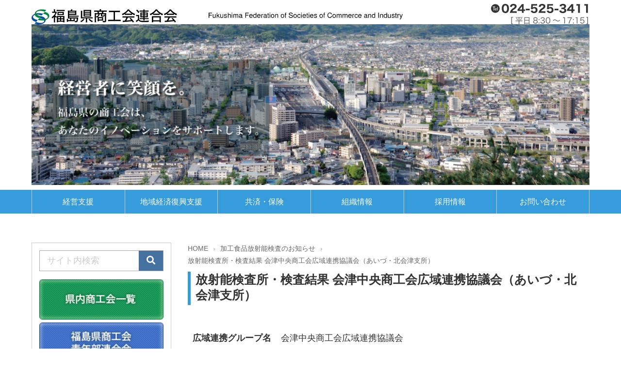

--- FILE ---
content_type: text/html; charset=UTF-8
request_url: https://f.do-fukushima.or.jp/result-information/result20/
body_size: 73749
content:
<!DOCTYPE html>
<html lang="ja">
<head prefix="og: http://ogp.me/ns# fb: http://ogp.me/ns/fb# article: http://ogp.me/ns/article#">
<meta charset="UTF-8">
<meta name="format-detection" content="telephone=no,address=no,email=no">
<meta name="viewport" content="width=device-width,initial-scale=1,minimum-scale=1.0">
<meta http-equiv="X-UA-Compatible" content="IE=edge">
<!-- FontAwesome -->
<link rel="stylesheet" href="https://use.fontawesome.com/releases/v5.0.13/css/all.css" integrity="sha384-DNOHZ68U8hZfKXOrtjWvjxusGo9WQnrNx2sqG0tfsghAvtVlRW3tvkXWZh58N9jp" crossorigin="anonymous"> 
<!-- Google fonts -->
<link rel="preconnect" href="https://fonts.gstatic.com">
<link href="https://fonts.googleapis.com/css2?family=Roboto+Mono:wght@500&display=swap" rel="stylesheet">
<link rel="stylesheet" href="https://unpkg.com/scroll-hint@latest/css/scroll-hint.css">
<script src="https://unpkg.com/scroll-hint@latest/js/scroll-hint.min.js"></script>
<script type="application/ld+json">
{
    "@context":"http://schema.org",
    "@type":"website",
    "name":"福島県商工会連合会",
    "inLanguage":"jp",
    "publisher": {
    "@type": "Organization",
    "name": "福島県商工会連合会",
    "logo": {
        "@type": "ImageObject",
        "url": "https://f.do-fukushima.or.jp/img/logo.svg"
    }},
    "copyrightYear":"2021-05-25T10:50:37+0000",//コピーライトの日付
    "headline":"放射能検査所・検査結果 会津中央商工会広域連携協議会（あいづ・北会津支所）",
    "description":"広域連携グループ名 会津中央商工会広域連携協議会 連携商工会 あいづ商工会(H22.4.1合併　北会津・河東町)・会津坂下町商工会・湯川村商工会 設置商工会 あいづ商工会・北会津支所（〒965-0111会津若松市北会津町 [&hellip;]",
    "url":"https://f.do-fukushima.or.jp/result-information/result20/"
}
</script>
<!-- Global site tag (gtag.js) - Google Analytics -->
<script async src="https://www.googletagmanager.com/gtag/js?id=UA-41402941-1"
</script>
<script>
 window.dataLayer = window.dataLayer || [];
 function gtag(){dataLayer.push(arguments);}
 gtag('js', new Date());
 gtag('config', 'UA-41402941-1');
</script>

<title>放射能検査所・検査結果 会津中央商工会広域連携協議会（あいづ・北会津支所） &#8211; 福島県商工会連合会</title>
<meta name='robots' content='max-image-preview:large' />
	<style>img:is([sizes="auto" i], [sizes^="auto," i]) { contain-intrinsic-size: 3000px 1500px }</style>
	<link rel='dns-prefetch' href='//ajax.googleapis.com' />
<link rel="alternate" type="application/rss+xml" title="福島県商工会連合会 &raquo; フィード" href="https://f.do-fukushima.or.jp/feed/" />
<link rel="alternate" type="application/rss+xml" title="福島県商工会連合会 &raquo; コメントフィード" href="https://f.do-fukushima.or.jp/comments/feed/" />
<script type="text/javascript">
/* <![CDATA[ */
window._wpemojiSettings = {"baseUrl":"https:\/\/s.w.org\/images\/core\/emoji\/16.0.1\/72x72\/","ext":".png","svgUrl":"https:\/\/s.w.org\/images\/core\/emoji\/16.0.1\/svg\/","svgExt":".svg","source":{"concatemoji":"https:\/\/f.do-fukushima.or.jp\/fuku-wp\/wp-includes\/js\/wp-emoji-release.min.js?ver=5fececb2918ac5a98f1a778a02262181"}};
/*! This file is auto-generated */
!function(s,n){var o,i,e;function c(e){try{var t={supportTests:e,timestamp:(new Date).valueOf()};sessionStorage.setItem(o,JSON.stringify(t))}catch(e){}}function p(e,t,n){e.clearRect(0,0,e.canvas.width,e.canvas.height),e.fillText(t,0,0);var t=new Uint32Array(e.getImageData(0,0,e.canvas.width,e.canvas.height).data),a=(e.clearRect(0,0,e.canvas.width,e.canvas.height),e.fillText(n,0,0),new Uint32Array(e.getImageData(0,0,e.canvas.width,e.canvas.height).data));return t.every(function(e,t){return e===a[t]})}function u(e,t){e.clearRect(0,0,e.canvas.width,e.canvas.height),e.fillText(t,0,0);for(var n=e.getImageData(16,16,1,1),a=0;a<n.data.length;a++)if(0!==n.data[a])return!1;return!0}function f(e,t,n,a){switch(t){case"flag":return n(e,"\ud83c\udff3\ufe0f\u200d\u26a7\ufe0f","\ud83c\udff3\ufe0f\u200b\u26a7\ufe0f")?!1:!n(e,"\ud83c\udde8\ud83c\uddf6","\ud83c\udde8\u200b\ud83c\uddf6")&&!n(e,"\ud83c\udff4\udb40\udc67\udb40\udc62\udb40\udc65\udb40\udc6e\udb40\udc67\udb40\udc7f","\ud83c\udff4\u200b\udb40\udc67\u200b\udb40\udc62\u200b\udb40\udc65\u200b\udb40\udc6e\u200b\udb40\udc67\u200b\udb40\udc7f");case"emoji":return!a(e,"\ud83e\udedf")}return!1}function g(e,t,n,a){var r="undefined"!=typeof WorkerGlobalScope&&self instanceof WorkerGlobalScope?new OffscreenCanvas(300,150):s.createElement("canvas"),o=r.getContext("2d",{willReadFrequently:!0}),i=(o.textBaseline="top",o.font="600 32px Arial",{});return e.forEach(function(e){i[e]=t(o,e,n,a)}),i}function t(e){var t=s.createElement("script");t.src=e,t.defer=!0,s.head.appendChild(t)}"undefined"!=typeof Promise&&(o="wpEmojiSettingsSupports",i=["flag","emoji"],n.supports={everything:!0,everythingExceptFlag:!0},e=new Promise(function(e){s.addEventListener("DOMContentLoaded",e,{once:!0})}),new Promise(function(t){var n=function(){try{var e=JSON.parse(sessionStorage.getItem(o));if("object"==typeof e&&"number"==typeof e.timestamp&&(new Date).valueOf()<e.timestamp+604800&&"object"==typeof e.supportTests)return e.supportTests}catch(e){}return null}();if(!n){if("undefined"!=typeof Worker&&"undefined"!=typeof OffscreenCanvas&&"undefined"!=typeof URL&&URL.createObjectURL&&"undefined"!=typeof Blob)try{var e="postMessage("+g.toString()+"("+[JSON.stringify(i),f.toString(),p.toString(),u.toString()].join(",")+"));",a=new Blob([e],{type:"text/javascript"}),r=new Worker(URL.createObjectURL(a),{name:"wpTestEmojiSupports"});return void(r.onmessage=function(e){c(n=e.data),r.terminate(),t(n)})}catch(e){}c(n=g(i,f,p,u))}t(n)}).then(function(e){for(var t in e)n.supports[t]=e[t],n.supports.everything=n.supports.everything&&n.supports[t],"flag"!==t&&(n.supports.everythingExceptFlag=n.supports.everythingExceptFlag&&n.supports[t]);n.supports.everythingExceptFlag=n.supports.everythingExceptFlag&&!n.supports.flag,n.DOMReady=!1,n.readyCallback=function(){n.DOMReady=!0}}).then(function(){return e}).then(function(){var e;n.supports.everything||(n.readyCallback(),(e=n.source||{}).concatemoji?t(e.concatemoji):e.wpemoji&&e.twemoji&&(t(e.twemoji),t(e.wpemoji)))}))}((window,document),window._wpemojiSettings);
/* ]]> */
</script>
<style id='wp-emoji-styles-inline-css' type='text/css'>

	img.wp-smiley, img.emoji {
		display: inline !important;
		border: none !important;
		box-shadow: none !important;
		height: 1em !important;
		width: 1em !important;
		margin: 0 0.07em !important;
		vertical-align: -0.1em !important;
		background: none !important;
		padding: 0 !important;
	}
</style>
<link rel='stylesheet' id='wp-block-library-css' href='https://f.do-fukushima.or.jp/fuku-wp/wp-includes/css/dist/block-library/style.min.css?ver=5fececb2918ac5a98f1a778a02262181' type='text/css' media='all' />
<style id='classic-theme-styles-inline-css' type='text/css'>
/*! This file is auto-generated */
.wp-block-button__link{color:#fff;background-color:#32373c;border-radius:9999px;box-shadow:none;text-decoration:none;padding:calc(.667em + 2px) calc(1.333em + 2px);font-size:1.125em}.wp-block-file__button{background:#32373c;color:#fff;text-decoration:none}
</style>
<style id='global-styles-inline-css' type='text/css'>
:root{--wp--preset--aspect-ratio--square: 1;--wp--preset--aspect-ratio--4-3: 4/3;--wp--preset--aspect-ratio--3-4: 3/4;--wp--preset--aspect-ratio--3-2: 3/2;--wp--preset--aspect-ratio--2-3: 2/3;--wp--preset--aspect-ratio--16-9: 16/9;--wp--preset--aspect-ratio--9-16: 9/16;--wp--preset--color--black: #000000;--wp--preset--color--cyan-bluish-gray: #abb8c3;--wp--preset--color--white: #ffffff;--wp--preset--color--pale-pink: #f78da7;--wp--preset--color--vivid-red: #cf2e2e;--wp--preset--color--luminous-vivid-orange: #ff6900;--wp--preset--color--luminous-vivid-amber: #fcb900;--wp--preset--color--light-green-cyan: #7bdcb5;--wp--preset--color--vivid-green-cyan: #00d084;--wp--preset--color--pale-cyan-blue: #8ed1fc;--wp--preset--color--vivid-cyan-blue: #0693e3;--wp--preset--color--vivid-purple: #9b51e0;--wp--preset--gradient--vivid-cyan-blue-to-vivid-purple: linear-gradient(135deg,rgba(6,147,227,1) 0%,rgb(155,81,224) 100%);--wp--preset--gradient--light-green-cyan-to-vivid-green-cyan: linear-gradient(135deg,rgb(122,220,180) 0%,rgb(0,208,130) 100%);--wp--preset--gradient--luminous-vivid-amber-to-luminous-vivid-orange: linear-gradient(135deg,rgba(252,185,0,1) 0%,rgba(255,105,0,1) 100%);--wp--preset--gradient--luminous-vivid-orange-to-vivid-red: linear-gradient(135deg,rgba(255,105,0,1) 0%,rgb(207,46,46) 100%);--wp--preset--gradient--very-light-gray-to-cyan-bluish-gray: linear-gradient(135deg,rgb(238,238,238) 0%,rgb(169,184,195) 100%);--wp--preset--gradient--cool-to-warm-spectrum: linear-gradient(135deg,rgb(74,234,220) 0%,rgb(151,120,209) 20%,rgb(207,42,186) 40%,rgb(238,44,130) 60%,rgb(251,105,98) 80%,rgb(254,248,76) 100%);--wp--preset--gradient--blush-light-purple: linear-gradient(135deg,rgb(255,206,236) 0%,rgb(152,150,240) 100%);--wp--preset--gradient--blush-bordeaux: linear-gradient(135deg,rgb(254,205,165) 0%,rgb(254,45,45) 50%,rgb(107,0,62) 100%);--wp--preset--gradient--luminous-dusk: linear-gradient(135deg,rgb(255,203,112) 0%,rgb(199,81,192) 50%,rgb(65,88,208) 100%);--wp--preset--gradient--pale-ocean: linear-gradient(135deg,rgb(255,245,203) 0%,rgb(182,227,212) 50%,rgb(51,167,181) 100%);--wp--preset--gradient--electric-grass: linear-gradient(135deg,rgb(202,248,128) 0%,rgb(113,206,126) 100%);--wp--preset--gradient--midnight: linear-gradient(135deg,rgb(2,3,129) 0%,rgb(40,116,252) 100%);--wp--preset--font-size--small: 13px;--wp--preset--font-size--medium: 20px;--wp--preset--font-size--large: 36px;--wp--preset--font-size--x-large: 42px;--wp--preset--spacing--20: 0.44rem;--wp--preset--spacing--30: 0.67rem;--wp--preset--spacing--40: 1rem;--wp--preset--spacing--50: 1.5rem;--wp--preset--spacing--60: 2.25rem;--wp--preset--spacing--70: 3.38rem;--wp--preset--spacing--80: 5.06rem;--wp--preset--shadow--natural: 6px 6px 9px rgba(0, 0, 0, 0.2);--wp--preset--shadow--deep: 12px 12px 50px rgba(0, 0, 0, 0.4);--wp--preset--shadow--sharp: 6px 6px 0px rgba(0, 0, 0, 0.2);--wp--preset--shadow--outlined: 6px 6px 0px -3px rgba(255, 255, 255, 1), 6px 6px rgba(0, 0, 0, 1);--wp--preset--shadow--crisp: 6px 6px 0px rgba(0, 0, 0, 1);}:where(.is-layout-flex){gap: 0.5em;}:where(.is-layout-grid){gap: 0.5em;}body .is-layout-flex{display: flex;}.is-layout-flex{flex-wrap: wrap;align-items: center;}.is-layout-flex > :is(*, div){margin: 0;}body .is-layout-grid{display: grid;}.is-layout-grid > :is(*, div){margin: 0;}:where(.wp-block-columns.is-layout-flex){gap: 2em;}:where(.wp-block-columns.is-layout-grid){gap: 2em;}:where(.wp-block-post-template.is-layout-flex){gap: 1.25em;}:where(.wp-block-post-template.is-layout-grid){gap: 1.25em;}.has-black-color{color: var(--wp--preset--color--black) !important;}.has-cyan-bluish-gray-color{color: var(--wp--preset--color--cyan-bluish-gray) !important;}.has-white-color{color: var(--wp--preset--color--white) !important;}.has-pale-pink-color{color: var(--wp--preset--color--pale-pink) !important;}.has-vivid-red-color{color: var(--wp--preset--color--vivid-red) !important;}.has-luminous-vivid-orange-color{color: var(--wp--preset--color--luminous-vivid-orange) !important;}.has-luminous-vivid-amber-color{color: var(--wp--preset--color--luminous-vivid-amber) !important;}.has-light-green-cyan-color{color: var(--wp--preset--color--light-green-cyan) !important;}.has-vivid-green-cyan-color{color: var(--wp--preset--color--vivid-green-cyan) !important;}.has-pale-cyan-blue-color{color: var(--wp--preset--color--pale-cyan-blue) !important;}.has-vivid-cyan-blue-color{color: var(--wp--preset--color--vivid-cyan-blue) !important;}.has-vivid-purple-color{color: var(--wp--preset--color--vivid-purple) !important;}.has-black-background-color{background-color: var(--wp--preset--color--black) !important;}.has-cyan-bluish-gray-background-color{background-color: var(--wp--preset--color--cyan-bluish-gray) !important;}.has-white-background-color{background-color: var(--wp--preset--color--white) !important;}.has-pale-pink-background-color{background-color: var(--wp--preset--color--pale-pink) !important;}.has-vivid-red-background-color{background-color: var(--wp--preset--color--vivid-red) !important;}.has-luminous-vivid-orange-background-color{background-color: var(--wp--preset--color--luminous-vivid-orange) !important;}.has-luminous-vivid-amber-background-color{background-color: var(--wp--preset--color--luminous-vivid-amber) !important;}.has-light-green-cyan-background-color{background-color: var(--wp--preset--color--light-green-cyan) !important;}.has-vivid-green-cyan-background-color{background-color: var(--wp--preset--color--vivid-green-cyan) !important;}.has-pale-cyan-blue-background-color{background-color: var(--wp--preset--color--pale-cyan-blue) !important;}.has-vivid-cyan-blue-background-color{background-color: var(--wp--preset--color--vivid-cyan-blue) !important;}.has-vivid-purple-background-color{background-color: var(--wp--preset--color--vivid-purple) !important;}.has-black-border-color{border-color: var(--wp--preset--color--black) !important;}.has-cyan-bluish-gray-border-color{border-color: var(--wp--preset--color--cyan-bluish-gray) !important;}.has-white-border-color{border-color: var(--wp--preset--color--white) !important;}.has-pale-pink-border-color{border-color: var(--wp--preset--color--pale-pink) !important;}.has-vivid-red-border-color{border-color: var(--wp--preset--color--vivid-red) !important;}.has-luminous-vivid-orange-border-color{border-color: var(--wp--preset--color--luminous-vivid-orange) !important;}.has-luminous-vivid-amber-border-color{border-color: var(--wp--preset--color--luminous-vivid-amber) !important;}.has-light-green-cyan-border-color{border-color: var(--wp--preset--color--light-green-cyan) !important;}.has-vivid-green-cyan-border-color{border-color: var(--wp--preset--color--vivid-green-cyan) !important;}.has-pale-cyan-blue-border-color{border-color: var(--wp--preset--color--pale-cyan-blue) !important;}.has-vivid-cyan-blue-border-color{border-color: var(--wp--preset--color--vivid-cyan-blue) !important;}.has-vivid-purple-border-color{border-color: var(--wp--preset--color--vivid-purple) !important;}.has-vivid-cyan-blue-to-vivid-purple-gradient-background{background: var(--wp--preset--gradient--vivid-cyan-blue-to-vivid-purple) !important;}.has-light-green-cyan-to-vivid-green-cyan-gradient-background{background: var(--wp--preset--gradient--light-green-cyan-to-vivid-green-cyan) !important;}.has-luminous-vivid-amber-to-luminous-vivid-orange-gradient-background{background: var(--wp--preset--gradient--luminous-vivid-amber-to-luminous-vivid-orange) !important;}.has-luminous-vivid-orange-to-vivid-red-gradient-background{background: var(--wp--preset--gradient--luminous-vivid-orange-to-vivid-red) !important;}.has-very-light-gray-to-cyan-bluish-gray-gradient-background{background: var(--wp--preset--gradient--very-light-gray-to-cyan-bluish-gray) !important;}.has-cool-to-warm-spectrum-gradient-background{background: var(--wp--preset--gradient--cool-to-warm-spectrum) !important;}.has-blush-light-purple-gradient-background{background: var(--wp--preset--gradient--blush-light-purple) !important;}.has-blush-bordeaux-gradient-background{background: var(--wp--preset--gradient--blush-bordeaux) !important;}.has-luminous-dusk-gradient-background{background: var(--wp--preset--gradient--luminous-dusk) !important;}.has-pale-ocean-gradient-background{background: var(--wp--preset--gradient--pale-ocean) !important;}.has-electric-grass-gradient-background{background: var(--wp--preset--gradient--electric-grass) !important;}.has-midnight-gradient-background{background: var(--wp--preset--gradient--midnight) !important;}.has-small-font-size{font-size: var(--wp--preset--font-size--small) !important;}.has-medium-font-size{font-size: var(--wp--preset--font-size--medium) !important;}.has-large-font-size{font-size: var(--wp--preset--font-size--large) !important;}.has-x-large-font-size{font-size: var(--wp--preset--font-size--x-large) !important;}
:where(.wp-block-post-template.is-layout-flex){gap: 1.25em;}:where(.wp-block-post-template.is-layout-grid){gap: 1.25em;}
:where(.wp-block-columns.is-layout-flex){gap: 2em;}:where(.wp-block-columns.is-layout-grid){gap: 2em;}
:root :where(.wp-block-pullquote){font-size: 1.5em;line-height: 1.6;}
</style>
<link rel='stylesheet' id='base-css' href='https://f.do-fukushima.or.jp/fuku-wp/wp-content/themes/fukushimashokoren/css/base.css?ver=5fececb2918ac5a98f1a778a02262181' type='text/css' media='all' />
<link rel='stylesheet' id='theme-css' href='https://f.do-fukushima.or.jp/fuku-wp/wp-content/themes/fukushimashokoren/css/theme.css?ver=5fececb2918ac5a98f1a778a02262181' type='text/css' media='all' />
<link rel='stylesheet' id='style-css' href='https://f.do-fukushima.or.jp/fuku-wp/wp-content/themes/fukushimashokoren/style.css?ver=5fececb2918ac5a98f1a778a02262181' type='text/css' media='all' />
<link rel='stylesheet' id='slick-css' href='https://f.do-fukushima.or.jp/fuku-wp/wp-content/themes/fukushimashokoren/js/slick.css?ver=5fececb2918ac5a98f1a778a02262181' type='text/css' media='all' />
<link rel='stylesheet' id='slick-theme-css' href='https://f.do-fukushima.or.jp/fuku-wp/wp-content/themes/fukushimashokoren/js/slick-theme.css?ver=5fececb2918ac5a98f1a778a02262181' type='text/css' media='all' />
<link rel="https://api.w.org/" href="https://f.do-fukushima.or.jp/wp-json/" /><link rel="alternate" title="JSON" type="application/json" href="https://f.do-fukushima.or.jp/wp-json/wp/v2/pages/386" /><link rel="EditURI" type="application/rsd+xml" title="RSD" href="https://f.do-fukushima.or.jp/fuku-wp/xmlrpc.php?rsd" />

<link rel="canonical" href="https://f.do-fukushima.or.jp/result-information/result20/" />
<link rel='shortlink' href='https://f.do-fukushima.or.jp/?p=386' />
<link rel="alternate" title="oEmbed (JSON)" type="application/json+oembed" href="https://f.do-fukushima.or.jp/wp-json/oembed/1.0/embed?url=https%3A%2F%2Ff.do-fukushima.or.jp%2Fresult-information%2Fresult20%2F" />
<link rel="alternate" title="oEmbed (XML)" type="text/xml+oembed" href="https://f.do-fukushima.or.jp/wp-json/oembed/1.0/embed?url=https%3A%2F%2Ff.do-fukushima.or.jp%2Fresult-information%2Fresult20%2F&#038;format=xml" />
<link rel="shortcut icon" type="image/x-icon" href="https://f.do-fukushima.or.jp/favicon.ico">
<script type="application/ld+json">{"@context":"http:\/\/schema.org","@type":"BreadcrumbList","name":"\u30d1\u30f3\u304f\u305a\u30ea\u30b9\u30c8","itemListElement":[{"@type":"ListItem","position":1,"item":{"name":"HOME","@id":"https:\/\/f.do-fukushima.or.jp\/"}},{"@type":"ListItem","position":2,"item":{"name":"\u52a0\u5de5\u98df\u54c1\u653e\u5c04\u80fd\u691c\u67fb\u306e\u304a\u77e5\u3089\u305b","@id":"https:\/\/f.do-fukushima.or.jp\/result-information\/"}},{"@type":"ListItem","position":3,"item":{"name":"\u653e\u5c04\u80fd\u691c\u67fb\u6240\u30fb\u691c\u67fb\u7d50\u679c \u4f1a\u6d25\u4e2d\u592e\u5546\u5de5\u4f1a\u5e83\u57df\u9023\u643a\u5354\u8b70\u4f1a\uff08\u3042\u3044\u3065\u30fb\u5317\u4f1a\u6d25\u652f\u6240\uff09","@id":"https:\/\/f.do-fukushima.or.jp\/result-information\/result20\/"}}]}</script><style type="text/css">.recentcomments a{display:inline !important;padding:0 !important;margin:0 !important;}</style>
<!-- Google tag (gtag.js) -->
<script async src="https://www.googletagmanager.com/gtag/js?id=G-FCTS1PNYP1"></script>
<script>
  window.dataLayer = window.dataLayer || [];
  function gtag(){dataLayer.push(arguments);}
  gtag('js', new Date());

  gtag('config', 'G-FCTS1PNYP1');
</script>
</head>

<body itemscope itemtype="http://schema.org/WebPage">

<div id="wrapper">

<header itemscope="itemscope" itemtype="http://schema.org/WPHeader" >
    <div class="row inner m0 logo bottom nowrap">
        <div class="logo1"><a href="https://f.do-fukushima.or.jp/"><img src="https://f.do-fukushima.or.jp/img/logo.svg" alt="福島県商工会連合会"></a></div>
        <div class="logo2 xs-none row bottom"><img src="https://f.do-fukushima.or.jp/img/logo-txt.svg" alt="Fukushima Federation of Societies of Commerce and Industry"></div>
        <div class="tel xs-none"><img src="https://f.do-fukushima.or.jp/img/tel.svg" alt="TEL:024-525-3411　平日8:30〜17:15"></div>
    </div>
    <input type="checkbox" id="toggle">
    <label for="toggle" class="toggle menu s-none"><span></span><span></span><span></span></label>
    <label for="toggle" class="toggle menu s-none wrapper"></label>
    
    <div class="inner pt0 pb10"><img src="https://f.do-fukushima.or.jp/img/head1.jpg" style="width: 100%"></div>
    <nav class="obi-menu xs-none" aria-label="PCナビゲーション" itemprop="hasPart" itemscope itemtype="http://schema.org/SiteNavigationElement">
        <ul class="inner row col6 tree">
            <li itemprop="name"><a itemprop="url" href="https://keiei.do-fukushima.or.jp"><span  itemprop="name">経営支援</span></a></li>
<li itemprop="name"><a itemprop="url" href="https://f.do-fukushima.or.jp/shinsaihukkou/"><span  itemprop="name">地域経済復興支援</span></a></li>
<li itemprop="name"><a itemprop="url" href="https://f.do-fukushima.or.jp/aboutkyousai/"><span  itemprop="name">共済・保険</span></a></li>
<li itemprop="name"><a itemprop="url" href="https://f.do-fukushima.or.jp/aboutshokuoren/"><span  itemprop="name">組織情報</span></a></li>
<li itemprop="name"><a itemprop="url" href="https://f.do-fukushima.or.jp/saiyoujouhou/"><span  itemprop="name">採用情報</span></a></li>
<li itemprop="name"><a itemprop="url" href="https://f.do-fukushima.or.jp/contact/"><span  itemprop="name">お問い合わせ</span></a></li>
        </ul>
    </nav>
    
    <nav class="ham-menu s-none fall" aria-label="スマホナビゲーシ                                                                                                                                                                                                                                  ョン">
        <ul class="row tree col1" itemscope itemtype="http://www.schema.org/SiteNavigationElement">
            <li itemprop="name"><a itemprop="url" href="https://keiei.do-fukushima.or.jp"><span  itemprop="name">経営支援</span></a></li>
<li itemprop="name"><a itemprop="url" href="https://f.do-fukushima.or.jp/shinsaihukkou/"><span  itemprop="name">地域経済復興支援</span></a></li>
<li itemprop="name"><a itemprop="url" href="https://f.do-fukushima.or.jp/aboutkyousai/"><span  itemprop="name">共済・保険</span></a></li>
<li itemprop="name"><a itemprop="url" href="https://f.do-fukushima.or.jp/aboutshokuoren/"><span  itemprop="name">組織情報</span></a></li>
<li itemprop="name"><a itemprop="url" href="https://f.do-fukushima.or.jp/saiyoujouhou/"><span  itemprop="name">採用情報</span></a></li>
<li itemprop="name"><a itemprop="url" href="https://f.do-fukushima.or.jp/contact/"><span  itemprop="name">お問い合わせ</span></a></li>
        </ul>
    </nav>
</header>

<div class="inner row left-menu main">
<main itemprop="mainContentOfPage" itemscope="itemscope" itemtype="http://schema.org/Blog">
<nav id="breadcrumb" class=""><ul><li class="bcHome"><a href="https://f.do-fukushima.or.jp/"><span>HOME</span></a></li><li><a href="https://f.do-fukushima.or.jp/result-information/"><span>加工食品放射能検査のお知らせ</span></a></li><li><span>放射能検査所・検査結果 会津中央商工会広域連携協議会（あいづ・北会津支所）</span></li></ul></nav>
    <article class=" post-386 page type-page status-publish hentry" itemscope="itemscope" itemtype="http://schema.org/BlogPosting" itemprop="blogPost">
    
        <h1 itemprop="name headline">放射能検査所・検査結果 会津中央商工会広域連携協議会（あいづ・北会津支所）</h1>
            
                        
        <section  itemprop="articleBody">
            <table class="result">
<tbody>
<tr>
<th>広域連携グループ名</th>
<td>会津中央商工会広域連携協議会</td>
</tr>
<tr>
<th>連携商工会</th>
<td>あいづ商工会(H22.4.1合併　北会津・河東町)・会津坂下町商工会・湯川村商工会</td>
</tr>
<tr>
<th>設置商工会</th>
<td>あいづ商工会・北会津支所（〒965-0111会津若松市北会津町下荒井字宮ノ東16-5）</td>
</tr>
<tr>
<th>お問合せ先</th>
<td>あいづ商工会・北会津支所（TEL0242-58-2381・平日8:30～17:15）または各連携商工会まで</td>
</tr>
<tr>
<th>検査機器</th>
<td>NaI(TI)シンチレーションスペクトロメータ「TN300Bベクレルモニター」（株式会社テクノエーピー）</td>
</tr>
</tbody>
</table>
<div class="js-scrollable">
<table class="result_each">
<tbody>
<tr>
<th>検査日</th>
<th>品名</th>
<th>Cs134（下限値）<br />（Bq/kg）</th>
<th>Cs137（下限値）<br />（Bq/kg）</th>
<th>合算値<br />（Bq/kg）</th>
</tr>
<tr align="center">
<td>2021/02/16</td>
<td>りんごジュース</td>
<td>不検出（＜13.3）</td>
<td>不検出（＜10.4）</td>
<td>不検出</td>
</tr>
<tr align="center">
<td>2021/01/26</td>
<td>ミックスジュース（りんご、ゆず）</td>
<td>不検出（＜13.0）</td>
<td>不検出（＜9.9）</td>
<td>不検出</td>
</tr>
<tr align="center">
<td>2020/12/22</td>
<td>りんごジュース</td>
<td>不検出（＜12.2）</td>
<td>不検出（＜9.2）</td>
<td>不検出</td>
</tr>
<tr align="center">
<td>2020/11/13</td>
<td>ぶどうジュース</td>
<td>不検出（＜13.5）</td>
<td>不検出（＜10.4）</td>
<td>不検出</td>
</tr>
<tr align="center">
<td>2020/10/21</td>
<td>ぶどうジュース</td>
<td>不検出（＜13.1）</td>
<td>不検出（＜10.2）</td>
<td>不検出</td>
</tr>
<tr align="center">
<td>2020/09/24</td>
<td>ぶどうジュース</td>
<td>不検出（＜13.2）</td>
<td>不検出（＜10.1）</td>
<td>不検出</td>
</tr>
<tr align="center">
<td>2020/09/23</td>
<td>りんごジュース</td>
<td>不検出（＜6.0）</td>
<td>不検出（＜4.7）</td>
<td>不検出</td>
</tr>
<tr align="center">
<td>2020/09/14</td>
<td>ぶどうジュース</td>
<td>不検出（＜6.1）</td>
<td>不検出（＜4.5）</td>
<td>不検出</td>
</tr>
<tr align="center">
<td>2020/09/10</td>
<td>トマトジュース</td>
<td>不検出（＜13.0）</td>
<td>不検出（＜9.8）</td>
<td>不検出</td>
</tr>
<tr align="center">
<td>2020/09/10</td>
<td>ぶどう(加工材料)</td>
<td>不検出（＜6.8）</td>
<td>不検出（＜5.2）</td>
<td>不検出</td>
</tr>
<tr align="center">
<td>2020/08/19</td>
<td>トマトジュース</td>
<td>不検出(＜12.0)</td>
<td>不検出(＜9.2)</td>
<td>不検出</td>
</tr>
<tr align="center">
<td>2020/07/06</td>
<td>キャベツ（加工材料）</td>
<td>不検出（＜14.1）</td>
<td>不検出（＜10.6）</td>
<td>不検出</td>
</tr>
<tr align="center">
<td>2020/07/15</td>
<td>ぶどうジュース</td>
<td>不検出（＜8.8）</td>
<td>不検出（＜6.7）</td>
<td>不検出</td>
</tr>
<tr align="center">
<td>2020/07/22</td>
<td>トマトジュース</td>
<td>不検出（＜6.6）</td>
<td>不検出（＜5.0）</td>
<td>不検出</td>
</tr>
<tr align="center">
<td>2020/06/01</td>
<td>ショートブレッド（クッキー)</td>
<td>不検出（＜7.9）</td>
<td>不検出（＜6.0）</td>
<td>不検出</td>
</tr>
<tr align="center">
<td>2020/05/18</td>
<td>大根（加工材料）</td>
<td>不検出（＜11.9）</td>
<td>不検出（＜8.9）</td>
<td>不検出</td>
</tr>
<tr align="center">
<td>2020/04/20</td>
<td>かぶ（加工材料）</td>
<td>不検出（＜11.0）</td>
<td>不検出（＜8.4）</td>
<td>不検出</td>
</tr>
<tr align="center">
<td>2020/03/03</td>
<td>キャベツ（加工材料）</td>
<td>不検出（＜8.2）</td>
<td>不検出（＜6.4）</td>
<td>不検出</td>
</tr>
<tr align="center">
<td>2020/03/13</td>
<td>味噌　</td>
<td>不検出（＜6.5）</td>
<td>不検出（＜5.1）</td>
<td>不検出</td>
</tr>
<tr align="center">
<td>2020/03/13</td>
<td>麹　</td>
<td>不検出（＜9.3）</td>
<td>不検出（＜7.0）</td>
<td>不検出</td>
</tr>
<tr align="center">
<td>2020/03/19</td>
<td>ぶどうジュース　</td>
<td>不検出（＜12.6）</td>
<td>不検出（＜9.5）</td>
<td>不検出</td>
</tr>
<tr align="center">
<td>2020/03/19</td>
<td>きゅうり（加工材料）</td>
<td>不検出（＜8.5）</td>
<td>不検出（＜6.4）</td>
<td>不検出</td>
</tr>
<tr align="center">
<td>2020/03/24</td>
<td>白菜（加工材料）</td>
<td>不検出（＜8.2）</td>
<td>不検出（＜6.3）</td>
<td>不検出</td>
</tr>
<tr align="center">
<td>2020/03/24</td>
<td>りんごジュース（加工材料）</td>
<td>不検出（＜13.4）</td>
<td>不検出（＜10.2）</td>
<td>不検出</td>
</tr>
<tr align="center">
<td>2020/02/20</td>
<td>人参（加工材料）</td>
<td>不検出（＜6.8）</td>
<td>不検出（＜5.0）</td>
<td>不検出</td>
</tr>
<tr align="center">
<td>2020/02/20</td>
<td>りんごジュース</td>
<td>不検出（＜6.4）</td>
<td>不検出（＜4.8）</td>
<td>不検出</td>
</tr>
<tr align="center">
<td>2020/01/23</td>
<td>大根(加工材料)</td>
<td>不検出（＜6.6）</td>
<td>不検出（＜5.0）</td>
<td>不検出</td>
</tr>
<tr align="center">
<td>2019/12/03</td>
<td>りんご(加工材料)</td>
<td>不検出（＜7.1）</td>
<td>不検出（＜5.4）</td>
<td>不検出</td>
</tr>
<tr align="center">
<td>2019/10/24</td>
<td>野菜炒め</td>
<td>不検出（＜6.7）</td>
<td>不検出（＜5.2）</td>
<td>不検出</td>
</tr>
<tr align="center">
<td>2019/10/23</td>
<td>マスカット(加工材料)</td>
<td>不検出（＜6.1）</td>
<td>不検出（＜4.8）</td>
<td>不検出</td>
</tr>
<tr align="center">
<td>2019/10/03</td>
<td>イナゴ佃煮</td>
<td>不検出（＜6.6）</td>
<td>不検出（＜5.0）</td>
<td>不検出</td>
</tr>
<tr align="center">
<td>2019/09/18</td>
<td>野菜ジュース</td>
<td>不検出（＜6.6）</td>
<td>不検出（＜5.0）</td>
<td>不検出</td>
</tr>
<tr align="center">
<td>2019/09/11</td>
<td>りんごジュース</td>
<td>不検出（＜7.0）</td>
<td>不検出（＜5.3）</td>
<td>不検出</td>
</tr>
<tr align="center">
<td>2019/09/10</td>
<td>南瓜(加工原材料)</td>
<td>不検出（＜6.6）</td>
<td>不検出（＜5.0）</td>
<td>不検出</td>
</tr>
<tr align="center">
<td>2019/09/10</td>
<td>葡萄ジュース</td>
<td>不検出（＜6.6）</td>
<td>不検出（＜5.0）</td>
<td>不検出</td>
</tr>
<tr align="center">
<td>2019/09/10</td>
<td>桃ジュース</td>
<td>不検出（＜6.7）</td>
<td>不検出（＜5.0）</td>
<td>不検出</td>
</tr>
<tr align="center">
<td>2019/09/09</td>
<td>梨(幸水)(加工材料)</td>
<td>不検出（＜7.5）</td>
<td>不検出（＜5.6）</td>
<td>不検出</td>
</tr>
<tr align="center">
<td>2019/08/02</td>
<td>トマト(加工原材料)</td>
<td>不検出（＜6.5）</td>
<td>不検出（＜5.0）</td>
<td>不検出</td>
</tr>
<tr align="center">
<td>2019/07/26</td>
<td>キュウリ浅漬</td>
<td>不検出（＜9.3）</td>
<td>不検出（＜7.1）</td>
<td>不検出</td>
</tr>
<tr align="center">
<td>2019/07/12</td>
<td>ブロッコリー(加工原材料）</td>
<td>不検出（＜10.2）</td>
<td>不検出（＜7.7）</td>
<td>不検出</td>
</tr>
<tr align="center">
<td>2019/07/12</td>
<td>枝豆(加工原材料）</td>
<td>不検出（＜10.8）</td>
<td>不検出（＜8.3）</td>
<td>不検出</td>
</tr>
<tr align="center">
<td>2019/07/11</td>
<td>トマト(加工原材料）</td>
<td>不検出（＜6.5）</td>
<td>不検出（＜4.9）</td>
<td>不検出</td>
</tr>
<tr align="center">
<td>2019/07/11</td>
<td>きゅうり浅漬</td>
<td>不検出（＜7.7）</td>
<td>不検出（＜5.8）</td>
<td>不検出</td>
</tr>
<tr align="center">
<td>2019/07/10</td>
<td>甘酒</td>
<td>不検出（＜6.3）</td>
<td>不検出（＜4.8）</td>
<td>不検出</td>
</tr>
<tr align="center">
<td>2019/07/10</td>
<td>麹</td>
<td>不検出（＜8.8）</td>
<td>不検出（＜6.6）</td>
<td>不検出</td>
</tr>
<tr align="center">
<td>2019/07/04</td>
<td>みそ漬</td>
<td>不検出（＜11.1）</td>
<td>不検出（＜8.5）</td>
<td>不検出</td>
</tr>
<tr align="center">
<td>2019/07/03</td>
<td>味噌</td>
<td>不検出（＜6.8）</td>
<td>不検出（＜5.1）</td>
<td>不検出</td>
</tr>
<tr align="center">
<td>2019/06/18</td>
<td>ししとう(加工原材料)</td>
<td>不検出（＜7.2）</td>
<td>不検出（＜5.6）</td>
<td>不検出</td>
</tr>
<tr align="center">
<td>2019/05/23</td>
<td>餃子の具</td>
<td>不検出（＜6.3）</td>
<td>不検出（＜4.9）</td>
<td>不検出</td>
</tr>
<tr align="center">
<td>2019/05/23</td>
<td>八宝菜</td>
<td>不検出（＜6.1）</td>
<td>不検出（＜4.6）</td>
<td>不検出</td>
</tr>
<tr align="center">
<td>2019/04/24</td>
<td>こごみ（加工原材料）</td>
<td>不検出（＜10.4）</td>
<td>不検出（＜8.1）</td>
<td>不検出</td>
</tr>
<tr align="center">
<td>2019/04/17</td>
<td>甘酒</td>
<td>不検出（＜5.9）</td>
<td>不検出（＜4.6）</td>
<td>不検出</td>
</tr>
<tr align="center">
<td>2019/03/27</td>
<td>きたち浅漬</td>
<td>不検出（＜7.3）</td>
<td>不検出（＜5.4）</td>
<td>不検出</td>
</tr>
<tr align="center">
<td>2019/03/08</td>
<td>ふき味噌</td>
<td>不検出（＜11.4）</td>
<td>不検出（＜8.7）</td>
<td>不検出</td>
</tr>
<tr align="center">
<td>2019/02/22</td>
<td>りんごジュース</td>
<td>不検出（＜6.6）</td>
<td>不検出（＜5.0）</td>
<td>不検出</td>
</tr>
<tr align="center">
<td>2019/01/29</td>
<td>おから</td>
<td>不検出（＜6.6）</td>
<td>不検出（＜5.0）</td>
<td>不検出</td>
</tr>
<tr align="center">
<td>2018/12/27</td>
<td>大根の酢漬</td>
<td>不検出（＜6.7）</td>
<td>不検出（＜5.3）</td>
<td>不検出</td>
</tr>
<tr align="center">
<td>2018/12/18</td>
<td>さくらんぼ甘酢漬</td>
<td>不検出（＜8.6）</td>
<td>不検出（＜6.6）</td>
<td>不検出</td>
</tr>
<tr align="center">
<td>2018/12/14</td>
<td>ブルーベリー甘酢漬</td>
<td>不検出（＜5.8）</td>
<td>不検出（＜4.4）</td>
<td>不検出</td>
</tr>
<tr align="center">
<td>2018/11/28</td>
<td>りんご（加工材料）</td>
<td>不検出（＜7.4）</td>
<td>不検出（＜5.8）</td>
<td>不検出</td>
</tr>
<tr align="center">
<td>2018/11/20</td>
<td>りんご（加工材料）</td>
<td>不検出（＜7.2）</td>
<td>不検出（＜5.6）</td>
<td>不検出</td>
</tr>
<tr align="center">
<td>2018/11/15</td>
<td>赤かぶ酢漬</td>
<td>不検出（＜7.1）</td>
<td>不検出（＜5.4）</td>
<td>不検出</td>
</tr>
<tr align="center">
<td>2018/11/14</td>
<td>白菜（加工原材料）</td>
<td>不検出（＜10.7）</td>
<td>不検出（＜8.1）</td>
<td>不検出</td>
</tr>
<tr align="center">
<td>2018/11/06</td>
<td>ひらたけ（加工原材料）</td>
<td>不検出（＜8.0）</td>
<td>不検出（＜11.4）</td>
<td>不検出</td>
</tr>
<tr align="center">
<td>2018/10/23</td>
<td>黄金ダケ（加工原材料）</td>
<td>不検出（＜12.7）</td>
<td>不検出（＜9.3）</td>
<td>不検出</td>
</tr>
<tr align="center">
<td>2018/10/18</td>
<td>そうめんかぼちゃ加工用</td>
<td>不検出（＜8.4）</td>
<td>不検出（＜6.2）</td>
<td>不検出</td>
</tr>
<tr align="center">
<td>2018/10/17</td>
<td>ぶどうジュース</td>
<td>不検出（＜7.2）</td>
<td>不検出（＜5.1）</td>
<td>不検出</td>
</tr>
<tr align="center">
<td>2018/10/11</td>
<td>りんご秋映（加工原材料）</td>
<td>不検出（＜7.9）</td>
<td>不検出（＜5.9）</td>
<td>不検出</td>
</tr>
<tr align="center">
<td>2018/10/10</td>
<td>サトイモ（加工原材料）</td>
<td>不検出（＜8.1）</td>
<td>不検出（＜6.0）</td>
<td>不検出</td>
</tr>
<tr align="center">
<td>2018/10/04</td>
<td>きゅうり（加工原材料）</td>
<td>不検出（＜7.4）</td>
<td>不検出（＜5.4）</td>
<td>不検出</td>
</tr>
<tr align="center">
<td>2018/09/26</td>
<td>ぶどう（加工予定原材料）</td>
<td>不検出（＜9.7）</td>
<td>不検出（＜7.2）</td>
<td>不検出</td>
</tr>
<tr align="center">
<td>2018/09/26</td>
<td>ぶどう（加工予定原材料）</td>
<td>不検出（＜9.7）</td>
<td>不検出（＜7.2）</td>
<td>不検出</td>
</tr>
<tr align="center">
<td>2018/09/26</td>
<td>ぶどう（加工予定原材料）</td>
<td>不検出（＜9.3）</td>
<td>不検出（＜6.8）</td>
<td>不検出</td>
</tr>
<tr align="center">
<td>2018/09/19</td>
<td>馬鈴薯（加工予定原材料）</td>
<td>不検出（＜8.7）</td>
<td>不検出（＜6.3）</td>
<td>不検出</td>
</tr>
<tr align="center">
<td>2018/09/06</td>
<td>梅漬け</td>
<td>不検出（＜6.5）</td>
<td>不検出（＜4.9）</td>
<td>不検出</td>
</tr>
<tr align="center">
<td>2018/08/29</td>
<td>トマト（加工予定原材料）</td>
<td>不検出（＜6.9）</td>
<td>不検出（＜5.1）</td>
<td>不検出</td>
</tr>
<tr align="center">
<td>2018/08/28</td>
<td>ぶどうジュース</td>
<td>不検出（＜10.9）</td>
<td>不検出（＜7.9）</td>
<td>不検出</td>
</tr>
<tr align="center">
<td>2018/08/15</td>
<td>りんごとにんじんのジュース</td>
<td>不検出（＜11.9）</td>
<td>不検出（＜8.8）</td>
<td>不検出</td>
</tr>
<tr align="center">
<td>2018/08/10</td>
<td>ブルーベリージュース</td>
<td>不検出（＜11.6）</td>
<td>不検出（＜8.5）</td>
<td>不検出</td>
</tr>
<tr align="center">
<td>2018/07/25</td>
<td>トマトジュース</td>
<td>不検出（＜7.5）</td>
<td>不検出（＜5.4）</td>
<td>不検出</td>
</tr>
<tr align="center">
<td>2018/07/25</td>
<td>シソジュース</td>
<td>不検出（＜7.4）</td>
<td>不検出（＜5.2）</td>
<td>不検出</td>
</tr>
<tr align="center">
<td>2018/07/25</td>
<td>味噌</td>
<td>不検出（＜6.1）</td>
<td>不検出（＜4.4）</td>
<td>不検出</td>
</tr>
<tr align="center">
<td>2018/07/24</td>
<td>いも床</td>
<td>不検出（＜5.7）</td>
<td>不検出（＜4.2）</td>
<td>不検出</td>
</tr>
<tr align="center">
<td>2018/07/23</td>
<td>甘酒</td>
<td>不検出（＜8.8）</td>
<td>不検出（＜6.5）</td>
<td>不検出</td>
</tr>
<tr align="center">
<td>2018/07/12</td>
<td>どぶろく</td>
<td>不検出（＜9.7）</td>
<td>不検出（＜7.1）</td>
<td>不検出</td>
</tr>
<tr align="center">
<td>2018/07/10</td>
<td>どぶろく</td>
<td>不検出（＜9.3）</td>
<td>不検出（＜6.8）</td>
<td>不検出</td>
</tr>
<tr align="center">
<td>2018/07/09</td>
<td>甘酒</td>
<td>不検出（＜9.1）</td>
<td>不検出（＜6.6）</td>
<td>不検出</td>
</tr>
<tr align="center">
<td>2018/03/27</td>
<td>ふきのとう(加工予定原材料)</td>
<td>不検出（＜12.7）</td>
<td>不検出（＜9.2）</td>
<td>不検出</td>
</tr>
<tr align="center">
<td>2018/03/27</td>
<td>ふきのとう(加工予定原材料)</td>
<td>不検出（＜12.7）</td>
<td>不検出（＜9.2）</td>
<td>不検出</td>
</tr>
<tr align="center">
<td>2018/01/19</td>
<td>りんごチップ</td>
<td>不検出（＜12.4）</td>
<td>不検出（＜8.9）</td>
<td>不検出</td>
</tr>
<tr align="center">
<td>2017/11/21</td>
<td>ネギ塩豚肉炒め</td>
<td>不検出（＜12.5）</td>
<td>不検出（＜8.9）</td>
<td>不検出</td>
</tr>
<tr align="center">
<td>2017/11/21</td>
<td>さつまいもの甘煮</td>
<td>不検出（＜12.4）</td>
<td>不検出（＜8.9）</td>
<td>不検出</td>
</tr>
<tr align="center">
<td>2017/11/17</td>
<td>練り揚げ菓子（かぼちゃ）</td>
<td>不検出（＜12.4）</td>
<td>不検出（＜8.9）</td>
<td>不検出</td>
</tr>
<tr align="center">
<td>2017/11/16</td>
<td>練り揚げ菓子（さつまいも）</td>
<td>不検出（＜12.3）</td>
<td>不検出（＜8.9）</td>
<td>不検出</td>
</tr>
<tr align="center">
<td>2017/10/26</td>
<td>ぶどうジュース</td>
<td>不検出（＜12.2）</td>
<td>不検出（＜8.7）</td>
<td>不検出</td>
</tr>
<tr align="center">
<td>2017/10/25</td>
<td>りんごジュース</td>
<td>不検出（＜12.2）</td>
<td>不検出（＜8.8）</td>
<td>不検出</td>
</tr>
<tr align="center">
<td>2017/10/25</td>
<td>梨ジュース</td>
<td>不検出（＜12.3）</td>
<td>不検出（＜8.8）</td>
<td>不検出</td>
</tr>
<tr align="center">
<td>2017/10/20</td>
<td>落花生(加工予定原材料)</td>
<td>不検出（＜12.4）</td>
<td>不検出（＜9.2）</td>
<td>不検出</td>
</tr>
<tr align="center">
<td>2017/10/19</td>
<td>落花生(加工予定原材料)</td>
<td>不検出（＜12.3）</td>
<td>不検出（＜8.9）</td>
<td>不検出</td>
</tr>
<tr align="center">
<td>2017/09/07</td>
<td>プレーンジャム</td>
<td>不検出（＜12.3）</td>
<td>不検出（＜9.2）</td>
<td>不検出</td>
</tr>
<tr align="center">
<td>2017/09/06</td>
<td>クウシンサイ(加工予定原材料)</td>
<td>不検出（＜12.3）</td>
<td>不検出（＜9.0）</td>
<td>不検出</td>
</tr>
<tr align="center">
<td>2017/09/04</td>
<td>ブルーベリージュース</td>
<td>不検出（＜12.2）</td>
<td>不検出（＜9.0）</td>
<td>不検出</td>
</tr>
<tr align="center">
<td>2017/08/03</td>
<td>トマト(加工予定原材料)</td>
<td>不検出（＜12.6）</td>
<td>不検出（＜9.1）</td>
<td>不検出</td>
</tr>
<tr align="center">
<td>2017/08/03</td>
<td>味噌</td>
<td>不検出（＜12.6）</td>
<td>不検出（＜9.1）</td>
<td>不検出</td>
</tr>
<tr align="center">
<td>2017/08/02</td>
<td>紫黒米入り凍みもち</td>
<td>不検出（＜12.4）</td>
<td>不検出（＜8.9）</td>
<td>不検出</td>
</tr>
<tr align="center">
<td>2017/08/01</td>
<td>りんごチップ</td>
<td>不検出（＜12.1）</td>
<td>不検出（＜9.0）</td>
<td>不検出</td>
</tr>
<tr align="center">
<td>2017/08/01</td>
<td>塩とまと</td>
<td>不検出（＜12.4）</td>
<td>不検出（＜9.2）</td>
<td>不検出</td>
</tr>
<tr align="center">
<td>2017/07/14</td>
<td>ブルーべリー(ジャム原材料）</td>
<td>不検出（＜12.2）</td>
<td>不検出（＜9.0）</td>
<td>不検出</td>
</tr>
<tr align="center">
<td>2017/07/13</td>
<td>ニシンの山椒漬け</td>
<td>不検出（＜12.4）</td>
<td>不検出（＜9.1）</td>
<td>不検出</td>
</tr>
<tr align="center">
<td>2017/07/13</td>
<td>アスパラガス(加工予定原材料)</td>
<td>不検出（＜13.0）</td>
<td>不検出（＜9.5）</td>
<td>不検出</td>
</tr>
<tr align="center">
<td>2017/07/12</td>
<td>トマト(加工予定原材料)</td>
<td>不検出（＜12.2）</td>
<td>不検出（＜8.8）</td>
<td>不検出</td>
</tr>
<tr align="center">
<td>2017/05/23</td>
<td>切り干し大根</td>
<td>不検出（＜12.3）</td>
<td>不検出（＜9.1）</td>
<td>不検出</td>
</tr>
<tr align="center">
<td>2017/05/16</td>
<td>ニンジンジュース</td>
<td>不検出（＜12.1）</td>
<td>不検出（＜8.9）</td>
<td>不検出</td>
</tr>
<tr align="center">
<td>2017/05/16</td>
<td>りんごジュース</td>
<td>不検出（＜12.2）</td>
<td>不検出（＜9.0）</td>
<td>不検出</td>
</tr>
<tr align="center">
<td>2017/05/15</td>
<td>ぶどうジュース</td>
<td>不検出（＜12.2）</td>
<td>不検出（＜8.9）</td>
<td>不検出</td>
</tr>
<tr align="center">
<td>2017/05/15</td>
<td>ジュース（ゆず・林檎）</td>
<td>不検出（＜12.3）</td>
<td>不検出（＜9.1）</td>
<td>不検出</td>
</tr>
<tr align="center">
<td>2017/05/10</td>
<td>しそジュース</td>
<td>不検出（＜12.4）</td>
<td>不検出（＜9.2）</td>
<td>不検出</td>
</tr>
<tr align="center">
<td>2017/05/10</td>
<td>とまとジュース</td>
<td>不検出（＜12.4）</td>
<td>不検出（＜9.1）</td>
<td>不検出</td>
</tr>
<tr align="center">
<td>2017/05/09</td>
<td>えごまパウダー</td>
<td>不検出（＜10.6）</td>
<td>不検出（＜7.9）</td>
<td>不検出</td>
</tr>
<tr align="center">
<td>2017/04/24</td>
<td>ふきのとう(加工予定原材料)</td>
<td>不検出（＜10.7）</td>
<td>17.2±4.8（＜14.4）</td>
<td>17.2±4.8</td>
</tr>
<tr align="center">
<td>2017/04/21</td>
<td>こごみのおひたし</td>
<td>不検出（＜11.0）</td>
<td>不検出（＜8.0）</td>
<td>不検出</td>
</tr>
<tr align="center">
<td>2017/04/20</td>
<td>こごみ（加工予定原材料）</td>
<td>不検出（＜10.7）</td>
<td>不検出（＜7.8）</td>
<td>不検出</td>
</tr>
<tr align="center">
<td>2017/04/13</td>
<td>リリーフレタス（加工予定原材料）</td>
<td>不検出（＜10.8）</td>
<td>不検出（＜8.0）</td>
<td>不検出</td>
</tr>
<tr align="center">
<td>2017/03/22</td>
<td>くきたち（加工予定原材料）</td>
<td>不検出（＜10.7）</td>
<td>不検出（＜7.7）</td>
<td>不検出</td>
</tr>
<tr align="center">
<td>2016/12/27</td>
<td>大根漬け</td>
<td>不検出（＜9.3）</td>
<td>不検出（＜6.8）</td>
<td>不検出</td>
</tr>
<tr align="center">
<td>2016/12/26</td>
<td>甘酒の素</td>
<td>不検出（＜9.2）</td>
<td>不検出（＜6.8）</td>
<td>不検出</td>
</tr>
<tr align="center">
<td>2016/12/26</td>
<td>揚げ菓子</td>
<td>不検出（＜9.4）</td>
<td>不検出（＜7.0）</td>
<td>不検出</td>
</tr>
<tr align="center">
<td>2016/12/16</td>
<td>りんごチップ</td>
<td>不検出（＜10.0）</td>
<td>不検出（＜7.3）</td>
<td>不検出</td>
</tr>
<tr align="center">
<td>2016/12/15</td>
<td>柿チップ</td>
<td>不検出（＜9.4）</td>
<td>不検出（＜6.9）</td>
<td>不検出</td>
</tr>
<tr align="center">
<td>2016/12/14</td>
<td>玄米もち</td>
<td>不検出（＜9.3）</td>
<td>不検出（＜6.9）</td>
<td>不検出</td>
</tr>
<tr align="center">
<td>2016/12/06</td>
<td>人参(加工予定原材料)</td>
<td>不検出（＜9.5）</td>
<td>不検出（＜7.0）</td>
<td>不検出</td>
</tr>
<tr align="center">
<td>2016/12/05</td>
<td>キャベツ(加工予定原材料)</td>
<td>不検出（＜9.3）</td>
<td>不検出（＜6.9）</td>
<td>不検出</td>
</tr>
<tr align="center">
<td>2016/12/02</td>
<td>白菜(加工予定原材料)</td>
<td>不検出（＜10.5）</td>
<td>不検出（＜7.6）</td>
<td>不検出</td>
</tr>
<tr align="center">
<td>2016/11/30</td>
<td>アスパラ菜(加工予定原材料)</td>
<td>不検出（＜9.5）</td>
<td>不検出（＜6.8）</td>
<td>不検出</td>
</tr>
<tr align="center">
<td>2016/11/29</td>
<td>大根サラダ</td>
<td>不検出（＜9.2）</td>
<td>不検出（＜6.7）</td>
<td>不検出</td>
</tr>
<tr align="center">
<td>2016/11/29</td>
<td>カレー</td>
<td>不検出（＜7.0）</td>
<td>不検出（＜5.1）</td>
<td>不検出</td>
</tr>
<tr align="center">
<td>2016/11/25</td>
<td>チンゲン菜(加工予定原材料)</td>
<td>不検出（＜12.2）</td>
<td>不検出（＜8.9）</td>
<td>不検出</td>
</tr>
<tr align="center">
<td>2016/11/24</td>
<td>みず菜(加工予定原材料)</td>
<td>不検出（＜10.5）</td>
<td>不検出（＜7.7）</td>
<td>不検出</td>
</tr>
<tr align="center">
<td>2016/11/22</td>
<td>春菊(加工予定原材料)</td>
<td>不検出（＜12.2）</td>
<td>不検出（＜8.8）</td>
<td>不検出</td>
</tr>
<tr align="center">
<td>2016/11/22</td>
<td>りんご(加工予定原材料)</td>
<td>不検出（＜13.9）</td>
<td>不検出（＜10.2）</td>
<td>不検出</td>
</tr>
<tr align="center">
<td>2016/11/21</td>
<td>かぶの葉((加工予定原材料)</td>
<td>不検出（＜12.3）</td>
<td>不検出（＜8.8）</td>
<td>不検出</td>
</tr>
<tr align="center">
<td>2016/11/16</td>
<td>トマト(加工予定原材料)</td>
<td>不検出（＜12.2）</td>
<td>不検出（＜9.0）</td>
<td>不検出</td>
</tr>
<tr align="center">
<td>2016/11/14</td>
<td>きゅうり（加工予定原材料）</td>
<td>不検出（＜13.6）</td>
<td>不検出（＜9.8）</td>
<td>不検出</td>
</tr>
<tr align="center">
<td>2016/11/09</td>
<td>甘柿(加工予定原材料)</td>
<td>不検出（＜12.3）</td>
<td>不検出（＜9.1）</td>
<td>不検出</td>
</tr>
<tr align="center">
<td>2016/11/08</td>
<td>ヒラタケの煮物</td>
<td>不検出（＜12.3）</td>
<td>不検出（＜9.0）</td>
<td>不検出</td>
</tr>
<tr align="center">
<td>2016/11/02</td>
<td>ワカサギのから揚げ</td>
<td>不検出（＜12.5）</td>
<td>不検出（＜9.3）</td>
<td>不検出</td>
</tr>
<tr align="center">
<td>2016/10/31</td>
<td>ぶどうジュース</td>
<td>不検出（＜12.1）</td>
<td>不検出（＜8.9）</td>
<td>不検出</td>
</tr>
<tr align="center">
<td>2016/10/19</td>
<td>和梨ジュース</td>
<td>不検出（＜12.6）</td>
<td>不検出（＜9.3）</td>
<td>不検出</td>
</tr>
<tr align="center">
<td>2016/08/08</td>
<td>ピザ用トマトソース</td>
<td>不検出（＜12.6）</td>
<td>不検出（＜9.1）</td>
<td>不検出</td>
</tr>
<tr align="center">
<td>2016/08/04</td>
<td>桃(加工予定原材料)</td>
<td>不検出（＜12.8）</td>
<td>不検出（＜9.3）</td>
<td>不検出</td>
</tr>
<tr align="center">
<td>2016/07/27</td>
<td>桃(加工予定原材料)</td>
<td>不検出（＜12.8）</td>
<td>不検出（＜9.2）</td>
<td>不検出</td>
</tr>
<tr align="center">
<td>2016/07/14</td>
<td>玉ねぎ(加工予定の原材料)</td>
<td>不検出（＜12.7）</td>
<td>不検出（＜9.3）</td>
<td>不検出</td>
</tr>
<tr align="center">
<td>2016/07/12</td>
<td>赤しそ（ジュース原材料）</td>
<td>不検出（＜12.8）</td>
<td>不検出（＜9.3）</td>
<td>不検出</td>
</tr>
<tr align="center">
<td>2016/06/09</td>
<td>大根の葉(加工予定の原材料)</td>
<td>不検出（＜12.8）</td>
<td>不検出（＜9.3）</td>
<td>不検出</td>
</tr>
<tr align="center">
<td>2016/06/09</td>
<td>大根(加工予定の原材料)</td>
<td>不検出（＜12.7）</td>
<td>不検出（＜9.2）</td>
<td>不検出</td>
</tr>
<tr align="center">
<td>2016/05/02</td>
<td>わらび(加工予定の原材料)</td>
<td>不検出（＜12.6）</td>
<td>不検出（＜9.1）</td>
<td>不検出</td>
</tr>
<tr align="center">
<td>2016/05/02</td>
<td>凍みもち</td>
<td>不検出（＜12.6）</td>
<td>不検出（＜9.1）</td>
<td>不検出</td>
</tr>
<tr align="center">
<td>2016/04/19</td>
<td>クレソンおひたし</td>
<td>不検出（＜12.8）</td>
<td>不検出（＜9.6）</td>
<td>不検出</td>
</tr>
<tr align="center">
<td>2016/04/18</td>
<td>せりおひたし</td>
<td>不検出（＜13.0）</td>
<td>不検出（＜9.7）</td>
<td>不検出</td>
</tr>
<tr align="center">
<td>2016/04/12</td>
<td>こごみ(加工予定の原材料)</td>
<td>不検出（＜13.0）</td>
<td>不検出（＜9.5）</td>
<td>不検出</td>
</tr>
<tr align="center">
<td>2016/03/08</td>
<td>切干大根</td>
<td>不検出（＜12.8）</td>
<td>不検出（＜9.2）</td>
<td>不検出</td>
</tr>
<tr align="center">
<td>2016/03/07</td>
<td>りんごチップ</td>
<td>不検出（＜12.6）</td>
<td>不検出（＜9.4）</td>
<td>不検出</td>
</tr>
<tr align="center">
<td>2016/03/04</td>
<td>ちまき</td>
<td>不検出（＜12.4）</td>
<td>不検出（＜9.1）</td>
<td>不検出</td>
</tr>
<tr align="center">
<td>2016/02/17</td>
<td>りんごジュース</td>
<td>不検出（＜12.4）</td>
<td>不検出（＜9.0）</td>
<td>不検出</td>
</tr>
<tr align="center">
<td>2016/02/16</td>
<td>ぶどうジュース</td>
<td>不検出（＜12.3）</td>
<td>不検出（＜9.1）</td>
<td>不検出</td>
</tr>
<tr align="center">
<td>2016/01/20</td>
<td>ジュース（柚子・りんご）</td>
<td>不検出（＜12.4）</td>
<td>不検出（＜9.0）</td>
<td>不検出</td>
</tr>
<tr align="center">
<td>2015/12/24</td>
<td>玄米もち</td>
<td>不検出（＜12.4）</td>
<td>不検出（＜9.2）</td>
<td>不検出</td>
</tr>
<tr align="center">
<td>2015/12/16</td>
<td>煮物(かぼちゃ)</td>
<td>不検出（＜12.7）</td>
<td>不検出（＜9.3）</td>
<td>不検出</td>
</tr>
<tr align="center">
<td>2015/12/16</td>
<td>煮豆</td>
<td>不検出（＜12.4）</td>
<td>不検出（＜9.2）</td>
<td>不検出</td>
</tr>
<tr align="center">
<td>2015/11/27</td>
<td>八宝菜</td>
<td>不検出（＜12.4）</td>
<td>不検出（＜9.2）</td>
<td>不検出</td>
</tr>
<tr align="center">
<td>2015/11/26</td>
<td>大根サラダ</td>
<td>不検出（＜12.4）</td>
<td>不検出（＜9.2）</td>
<td>不検出</td>
</tr>
<tr align="center">
<td>2015/11/10</td>
<td>ムキタケ(加工予定の原材料)</td>
<td>不検出（＜10.9）</td>
<td>不検出（＜8.1）</td>
<td>不検出</td>
</tr>
<tr align="center">
<td>2015/11/09</td>
<td>なめこ(加工予定の原材料)</td>
<td>不検出（＜11.0）</td>
<td>不検出（＜8.2）</td>
<td>不検出</td>
</tr>
<tr align="center">
<td>2015/11/02</td>
<td>玄米(加工予定の原材料)</td>
<td>不検出（＜12.4）</td>
<td>不検出（＜9.2）</td>
<td>不検出</td>
</tr>
<tr align="center">
<td>2015/10/29</td>
<td>ぶどうジュース</td>
<td>不検出（＜12.9）</td>
<td>不検出（＜9.4）</td>
<td>不検出</td>
</tr>
<tr align="center">
<td>2015/10/29</td>
<td>ベリージュース</td>
<td>不検出（＜12.8）</td>
<td>不検出（＜9.4）</td>
<td>不検出</td>
</tr>
<tr align="center">
<td>2015/10/28</td>
<td>ジュース（りんご・にんじん）</td>
<td>不検出（＜11.1）</td>
<td>不検出（＜8.1）</td>
<td>不検出</td>
</tr>
<tr align="center">
<td>2015/10/27</td>
<td>洋なしジャム</td>
<td>不検出（＜11.0）</td>
<td>不検出（＜8.0）</td>
<td>不検出</td>
</tr>
<tr align="center">
<td>2015/10/26</td>
<td>りんご(加工予定の原材料)</td>
<td>不検出（＜11.2）</td>
<td>不検出（＜8.1）</td>
<td>不検出</td>
</tr>
<tr align="center">
<td>2015/10/21</td>
<td>白菜(加工予定の原材料)</td>
<td>不検出（＜12.8）</td>
<td>不検出（＜9.3）</td>
<td>不検出</td>
</tr>
<tr align="center">
<td>2015/10/21</td>
<td>かぶ(加工予定の原材料)</td>
<td>不検出（＜12.3）</td>
<td>不検出（＜9.0）</td>
<td>不検出</td>
</tr>
<tr align="center">
<td>2015/10/20</td>
<td>大根の葉(加工予定の原材料)</td>
<td>不検出（＜12.5）</td>
<td>不検出（＜9.2）</td>
<td>不検出</td>
</tr>
<tr align="center">
<td>2015/10/20</td>
<td>春菊(加工予定の原材料)</td>
<td>不検出（＜12.7）</td>
<td>不検出（＜9.4）</td>
<td>不検出</td>
</tr>
<tr align="center">
<td>2015/10/19</td>
<td>柿(加工予定の原材料)</td>
<td>不検出（＜12.5）</td>
<td>不検出（＜9.2）</td>
<td>不検出</td>
</tr>
<tr align="center">
<td>2015/10/05</td>
<td>みようが(加工予定の原材料)</td>
<td>不検出（＜11.1）</td>
<td>不検出（＜8.7）</td>
<td>不検出</td>
</tr>
<tr align="center">
<td>2015/10/05</td>
<td>いんげん(加工予定の原材料)</td>
<td>不検出（＜11.5）</td>
<td>不検出（＜8.9）</td>
<td>不検出</td>
</tr>
<tr align="center">
<td>2015/08/31</td>
<td>マタタビの実（加工予定の原材料）</td>
<td>不検出（＜11.3）</td>
<td>不検出（＜8.9）</td>
<td>不検出</td>
</tr>
<tr align="center">
<td>2015/08/26</td>
<td>玉葱（加工予定の原材料）</td>
<td>不検出（＜11.3）</td>
<td>不検出（＜8.9）</td>
<td>不検出</td>
</tr>
<tr align="center">
<td>2015/08/26</td>
<td>じゃがいも（加工予定の原材料）</td>
<td>不検出（＜11.1）</td>
<td>不検出（＜8.9）</td>
<td>不検出</td>
</tr>
<tr align="center">
<td>2015/08/26</td>
<td>トマト（加工予定の原材料）</td>
<td>不検出（＜11.3）</td>
<td>不検出（＜8.9）</td>
<td>不検出</td>
</tr>
<tr align="center">
<td>2015/08/25</td>
<td>胡瓜（加工予定の原材料）</td>
<td>不検出（＜11.2）</td>
<td>不検出（＜8.9）</td>
<td>不検出</td>
</tr>
<tr align="center">
<td>2015/08/25</td>
<td>梨（加工予定の原材料）</td>
<td>不検出（＜11.1）</td>
<td>不検出（＜8.9）</td>
<td>不検出</td>
</tr>
<tr align="center">
<td>2015/08/24</td>
<td>プラム（加工予定の原材料）</td>
<td>不検出（＜11.4）</td>
<td>不検出（＜9.1）</td>
<td>不検出</td>
</tr>
<tr align="center">
<td>2015/08/24</td>
<td>桃（加工予定の原材料）</td>
<td>不検出（＜11.3）</td>
<td>不検出（＜9.0）</td>
<td>不検出</td>
</tr>
<tr align="center">
<td>2015/07/23</td>
<td>しそジュース</td>
<td>不検出（＜11.3）</td>
<td>不検出（＜9.0）</td>
<td>不検出</td>
</tr>
<tr align="center">
<td>2015/07/22</td>
<td>どぶろく</td>
<td>不検出（＜11.3）</td>
<td>不検出（＜9.0）</td>
<td>不検出</td>
</tr>
<tr align="center">
<td>2015/07/22</td>
<td>どぶろく</td>
<td>不検出（＜11.2）</td>
<td>不検出（＜8.9）</td>
<td>不検出</td>
</tr>
<tr align="center">
<td>2015/07/14</td>
<td>トマトジュース</td>
<td>不検出（＜11.1）</td>
<td>不検出（＜8.7）</td>
<td>不検出</td>
</tr>
<tr align="center">
<td>2015/07/14</td>
<td>りんごジュース</td>
<td>不検出（＜11.1）</td>
<td>不検出（＜8.7）</td>
<td>不検出</td>
</tr>
<tr align="center">
<td>2015/07/13</td>
<td>トマトジュース</td>
<td>不検出（＜11.6）</td>
<td>不検出（＜9.0）</td>
<td>不検出</td>
</tr>
<tr align="center">
<td>2015/07/09</td>
<td>サイダー</td>
<td>不検出（＜10.8）</td>
<td>不検出（＜8.8）</td>
<td>不検出</td>
</tr>
<tr align="center">
<td>2015/07/08</td>
<td>サイダー</td>
<td>不検出（＜11.3）</td>
<td>不検出（＜9.1）</td>
<td>不検出</td>
</tr>
<tr align="center">
<td>2015/07/06</td>
<td>玉ねぎ(加工予定の原材料)</td>
<td>不検出（＜11.0）</td>
<td>不検出（＜8.8）</td>
<td>不検出</td>
</tr>
<tr align="center">
<td>2015/07/06</td>
<td>人参(加工予定の原材料)</td>
<td>不検出（＜11.3）</td>
<td>不検出（＜8.9）</td>
<td>不検出</td>
</tr>
<tr align="center">
<td>2015/07/02</td>
<td>きゅうり(加工予定の原材料)</td>
<td>不検出（＜11.2）</td>
<td>不検出（＜8.8）</td>
<td>不検出</td>
</tr>
<tr align="center">
<td>2015/07/02</td>
<td>ナス(加工予定の原材料)</td>
<td>不検出（＜11.1）</td>
<td>不検出（＜8.8）</td>
<td>不検出</td>
</tr>
<tr align="center">
<td>2015/07/01</td>
<td>キャベツ(加工予定の原材料)</td>
<td>不検出（＜11.2）</td>
<td>不検出（＜8.9）</td>
<td>不検出</td>
</tr>
<tr align="center">
<td>2015/07/01</td>
<td>トマト(加工予定の原材料)</td>
<td>不検出（＜11.1）</td>
<td>不検出（＜8.8）</td>
<td>不検出</td>
</tr>
<tr align="center">
<td>2015/07/01</td>
<td>小松菜(加工予定の原材料)</td>
<td>不検出（＜11.4）</td>
<td>不検出（＜9.0）</td>
<td>不検出</td>
</tr>
<tr align="center">
<td>2015/06/30</td>
<td>ネギ(加工予定の原材料)</td>
<td>不検出（＜11.0）</td>
<td>不検出（＜8.8）</td>
<td>不検出</td>
</tr>
<tr align="center">
<td>2015/02/06</td>
<td>鮭節のつゆ</td>
<td>不検出（＜11.0）</td>
<td>不検出（＜8.7）</td>
<td>不検出</td>
</tr>
<tr align="center">
<td>2015/02/06</td>
<td>発芽玄米細麺</td>
<td>不検出（＜11.1）</td>
<td>不検出（＜8.8）</td>
<td>不検出</td>
</tr>
<tr align="center">
<td>2015/02/05</td>
<td>菊芋細麺</td>
<td>不検出（＜10.9）</td>
<td>不検出（＜8.6）</td>
<td>不検出</td>
</tr>
<tr align="center">
<td>2015/02/05</td>
<td>お米麺</td>
<td>不検出（＜11.1）</td>
<td>不検出（＜8.7）</td>
<td>不検出</td>
</tr>
<tr align="center">
<td>2014/10/28</td>
<td>洋なしジャム</td>
<td>不検出（＜11.5）</td>
<td>不検出（＜9.0）</td>
<td>不検出</td>
</tr>
<tr align="center">
<td>2014/10/24</td>
<td>スパゲティーサラダ</td>
<td>不検出（＜11.0）</td>
<td>不検出（＜8.9）</td>
<td>不検出</td>
</tr>
<tr align="center">
<td>2014/10/23</td>
<td>八宝菜</td>
<td>不検出（＜11.0）</td>
<td>不検出（＜9.0）</td>
<td>不検出</td>
</tr>
<tr align="center">
<td>2014/04/17</td>
<td>サイダー</td>
<td>不検出（＜6.7）</td>
<td>不検出（＜5.2）</td>
<td>不検出</td>
</tr>
<tr align="center">
<td>2014/04/16</td>
<td>サイダー</td>
<td>不検出（＜6.7）</td>
<td>不検出（＜5.2）</td>
<td>不検出</td>
</tr>
<tr align="center">
<td>2014/03/20</td>
<td>とまと（加工品）</td>
<td>不検出（＜9.8）</td>
<td>不検出（＜7.8）</td>
<td>不検出</td>
</tr>
<tr align="center">
<td>2014/03/20</td>
<td>ぶどう（加工品）</td>
<td>不検出（＜9.9）</td>
<td>不検出（＜7.8）</td>
<td>不検出</td>
</tr>
<tr align="center">
<td>2014/03/19</td>
<td>ベリー（加工品）</td>
<td>不検出（＜8.7）</td>
<td>不検出（＜7.0）</td>
<td>不検出</td>
</tr>
<tr align="center">
<td>2014/03/19</td>
<td>リンゴ（加工品）</td>
<td>不検出（＜8.4）</td>
<td>不検出（＜6.7）</td>
<td>不検出</td>
</tr>
<tr align="center">
<td>2014/03/18</td>
<td>リンゴ（加工品）</td>
<td>不検出（＜8.9）</td>
<td>不検出（＜7.0）</td>
<td>不検出</td>
</tr>
<tr align="center">
<td>2014/03/07</td>
<td>ジュース</td>
<td>不検出（＜8.6）</td>
<td>不検出（＜6.8）</td>
<td>不検出</td>
</tr>
<tr align="center">
<td>2014/03/06</td>
<td>しそジュース</td>
<td>不検出（＜8.5）</td>
<td>不検出（＜6.7）</td>
<td>不検出</td>
</tr>
<tr align="center">
<td>2013/11/19</td>
<td>洋なしジュース</td>
<td>不検出（＜11.3）</td>
<td>不検出（＜8.9）</td>
<td>不検出</td>
</tr>
<tr align="center">
<td>2013/11/19</td>
<td>洋なしジュース</td>
<td>不検出（＜5.7）</td>
<td>不検出（＜4.6）</td>
<td>不検出</td>
</tr>
<tr align="center">
<td>2013/10/25</td>
<td>大根と人参の煮物</td>
<td>不検出（＜12.4）</td>
<td>不検出（＜10.0）</td>
<td>不検出</td>
</tr>
<tr align="center">
<td>2013/10/25</td>
<td>大根と人参の煮物</td>
<td>不検出（＜7.2）</td>
<td>不検出（＜5.9）</td>
<td>不検出</td>
</tr>
<tr align="center">
<td>2013/10/25</td>
<td>白菜と胡瓜のわさびマヨ和え</td>
<td>不検出（＜12.1）</td>
<td>不検出（＜9.8）</td>
<td>不検出</td>
</tr>
<tr align="center">
<td>2013/10/25</td>
<td>白菜と胡瓜のわさびマヨ和え</td>
<td>不検出（＜7.0）</td>
<td>不検出（＜5.6）</td>
<td>不検出</td>
</tr>
<tr align="center">
<td>2013/10/08</td>
<td>きのこしょう油煮</td>
<td>不検出（＜5.8）</td>
<td>不検出（＜4.7）</td>
<td>不検出</td>
</tr>
<tr align="center">
<td>2013/10/08</td>
<td>きのこしょう油煮</td>
<td>不検出（＜6.5）</td>
<td>不検出（＜5.3）</td>
<td>不検出</td>
</tr>
<tr align="center">
<td>2013/10/02</td>
<td>干ししいたけ</td>
<td>不検出（＜5.8）</td>
<td>不検出（＜4.5）</td>
<td>不検出</td>
</tr>
<tr align="center">
<td>2013/10/02</td>
<td>マカ(原材料）</td>
<td>不検出（＜9.8）</td>
<td>不検出（＜7.7）</td>
<td>不検出</td>
</tr>
<tr align="center">
<td>2013/10/01</td>
<td>凍みもち</td>
<td>不検出（＜11.1）</td>
<td>不検出（＜8.7）</td>
<td>不検出</td>
</tr>
<tr align="center">
<td>2013/10/01</td>
<td>りんごジュース</td>
<td>不検出（＜11.8）</td>
<td>不検出（＜9.3）</td>
<td>不検出</td>
</tr>
<tr align="center">
<td>2013/09/30</td>
<td>マカ原材料</td>
<td>不検出（＜6.1）</td>
<td>不検出（＜4.8）</td>
<td>不検出</td>
</tr>
<tr align="center">
<td>2013/09/30</td>
<td>梅ジャム</td>
<td>不検出（＜10.3）</td>
<td>不検出（＜8.2）</td>
<td>不検出</td>
</tr>
<tr align="center">
<td>2013/09/30</td>
<td>ブルーベリージャム</td>
<td>不検出（＜12.0）</td>
<td>不検出（＜9.3）</td>
<td>不検出</td>
</tr>
<tr align="center">
<td>2013/09/27</td>
<td>黄金もち</td>
<td>不検出（＜9.9）</td>
<td>不検出（＜7.8）</td>
<td>不検出</td>
</tr>
<tr align="center">
<td>2013/09/27</td>
<td>玄米もち</td>
<td>不検出（＜10.6）</td>
<td>不検出（＜8.5）</td>
<td>不検出</td>
</tr>
<tr align="center">
<td>2013/09/27</td>
<td>みそ</td>
<td>不検出（＜11.0）</td>
<td>不検出（＜8.7）</td>
<td>不検出</td>
</tr>
<tr align="center">
<td>2013/09/26</td>
<td>みそ</td>
<td>不検出（＜9.2）</td>
<td>不検出（＜7.3）</td>
<td>不検出</td>
</tr>
<tr align="center">
<td>2013/09/25</td>
<td>洋なしジャム</td>
<td>不検出（＜9.8）</td>
<td>不検出（＜7.7）</td>
<td>不検出</td>
</tr>
<tr align="center">
<td>2013/09/20</td>
<td>和なしジュース</td>
<td>不検出（＜6.6）</td>
<td>不検出（＜5.2）</td>
<td>不検出</td>
</tr>
<tr align="center">
<td>2013/09/20</td>
<td>和なしジュース</td>
<td>不検出（＜10.1）</td>
<td>不検出（＜8.0）</td>
<td>不検出</td>
</tr>
<tr align="center">
<td>2013/09/19</td>
<td>洋なし（加工用）&lt;</td>
<td>不検出（＜8.4）</td>
<td>不検出（＜6.8）</td>
<td>不検出</td>
</tr>
<tr align="center">
<td>2013/07/19</td>
<td>きゅうり(漬物用)</td>
<td>不検出（＜11.1）</td>
<td>不検出（＜8.7）</td>
<td>不検出</td>
</tr>
<tr align="center">
<td>2013/07/19</td>
<td>トマトジュース</td>
<td>不検出（＜9.0）</td>
<td>不検出（＜7.0）</td>
<td>不検出</td>
</tr>
<tr align="center">
<td>2013/03/01</td>
<td>切り干し大根</td>
<td>不検出（＜7.1）</td>
<td>不検出（＜5.5）</td>
<td>不検出</td>
</tr>
<tr align="center">
<td>2013/03/01</td>
<td>切り干し大根</td>
<td>不検出（＜9.2）</td>
<td>不検出（＜7.2）</td>
<td>不検出</td>
</tr>
<tr align="center">
<td>2012/12/07</td>
<td>ブドウジュース</td>
<td>不検出（＜6.7）</td>
<td>不検出（＜5.2）</td>
<td>不検出</td>
</tr>
<tr align="center">
<td>2012/12/07</td>
<td>リンゴジュース</td>
<td>不検出（＜6.5）</td>
<td>不検出（＜5.2）</td>
<td>不検出</td>
</tr>
</tbody>
</table>
</div> 
        </section>
    
        
    </article>
</main>
     <aside role="complementary" itemscope="itemscope" itemtype="http://schema.org/WPSideBar">
 
     <div>
        <section  class="search pb10">
            <form role="search" method="get" class="search-form" action="https://f.do-fukushima.or.jp/">
	<dl>
		<dt>
			<input type="text" value="" name="s" id="s" placeholder="サイト内検索" />
		</dt>
		<dd>
			<input type="submit" id="searchsubmit" value="" />
			<label for="searchsubmit"><p><i class="fas fa-search"></i></p></label>
		</dd>
	</dl>
</form>
                        </section>
        <nav class="banner1">
            <a href="https://f.do-fukushima.or.jp/kouikikyogikai"><img src="https://f.do-fukushima.or.jp/img/banner01.jpg" alt="県内商工会一覧"></a>
            <a href="https://f.do-fukushima.or.jp/seinenbu"><img src="https://f.do-fukushima.or.jp/img/banner02.jpg" alt="福島県商工会青年部連合会"></a>
            <a href="https://f.do-fukushima.or.jp/joseibu"><img src="https://f.do-fukushima.or.jp/img/banner03.jpg" alt="福島県商工会女性部連合会"></a>
        </nav>
        <nav class="banner2">
            <a href="https://shoukoukai-sorimachi.jp/lp_info" target="_blank"><img src="https://f.do-fukushima.or.jp/img/banner_MA1.jpg" alt="クラウド会計ソフト　ＭＡ１"></a>
            <a href="https://shoukoukai-sorimachi.jp/lp-invoice-oh/" target="_blank"><img src="https://f.do-fukushima.or.jp/img/invoice_banner.jpg" alt="インボイス王"></a>
            <a href="https://www.jcb.co.jp/corporate/houjin/shokokai_tk.html" target="_blank"><img src="https://f.do-fukushima.or.jp/img/business_card_banner.jpg" alt="ビジネスカード"></a>
            <a href="https://www.fukushi-kyousai.com/" target="_blank"><img src="https://f.do-fukushima.or.jp/img/fukushikyosai_banner.jpg" alt="全国福祉共済"></a>

            <a href="http://www.keiei.do-fukushima.or.jp/" target="_blank"><img src="https://f.do-fukushima.or.jp/img/banner06.gif" alt="福島県商工会連合会イノベーションサポート"></a>
            <a href="https://www.facebook.com/fukushimaKeieishien" target="_blank"><img src="https://f.do-fukushima.or.jp/img/banner07.gif" alt="福島県商工会連合会イノベーションサポートFacebookページ"></a>
            <a href="https://www.do-fukushima.or.jp/fukushimabimi/"  target="_blank"><img src="https://f.do-fukushima.or.jp/img/banner08.gif" alt="福島の美味しいもの食のフェア"></a>
            <a href="https://www.facebook.com/fukushimabimi" target="_blank"><img src="https://f.do-fukushima.or.jp/img/banner09.gif" alt="福島の美味しいもの食のフェアFacebookページ"></a>
            <a href="https://f.do-fukushima.or.jp/links" ><img src="https://f.do-fukushima.or.jp/img/banner10.gif" alt="関連サイトリンク集"></a>
        </nav>
    </div>
</aside>

</div>




    <footer id="footer" role="contentinfo" itemscope="itemscope" itemtype="http://schema.org/WPFooter">
        <nav class="inner">
            <ul class="row center">
                <li><a href="https://f.do-fukushima.or.jp/aboutshokuoren">組織情報</a></li>
                <li><a href="https://f.do-fukushima.or.jp/privacypolicy">プライバシーポリシー</a></li>
                <li><a href="https://f.do-fukushima.or.jp/links">リンク集</a></li>
                <li><a href="https://f.do-fukushima.or.jp/securitypolicy">情報セキュリティ基本方針</a></li>
            </ul>
        </nav>
        <p class="copy">copyright ©福島県商工会連合会 All Rights Reserved.</p>
        <nav class="inner">
            <ul class="row center">
                <li><a href="https://kikan.do-fukushima.or.jp/GW07/TopMenu/MainMenu.aspx" target="_blank">職員ページ（一般）</a></li>
                <li><a href="https://kikan.do-fukushima.or.jp/index.html" target="_blank">職員ページ（VIP）</a></li>
            </ul>
        </nav>
    </footer>
    
    </div><!-- wrapper -->
    <script type="speculationrules">
{"prefetch":[{"source":"document","where":{"and":[{"href_matches":"\/*"},{"not":{"href_matches":["\/fuku-wp\/wp-*.php","\/fuku-wp\/wp-admin\/*","\/fuku-wp\/img\/*","\/fuku-wp\/wp-content\/*","\/fuku-wp\/wp-content\/plugins\/*","\/fuku-wp\/wp-content\/themes\/fukushimashokoren\/*","\/*\\?(.+)"]}},{"not":{"selector_matches":"a[rel~=\"nofollow\"]"}},{"not":{"selector_matches":".no-prefetch, .no-prefetch a"}}]},"eagerness":"conservative"}]}
</script>
<script type="text/javascript" src="//ajax.googleapis.com/ajax/libs/jquery/3.6.0/jquery.min.js?ver=3.6.0" id="jquery-js"></script>
<script type="text/javascript" src="https://f.do-fukushima.or.jp/fuku-wp/wp-content/themes/fukushimashokoren/js/slick.min.js?ver=5fececb2918ac5a98f1a778a02262181" id="slick-js"></script>
 
    
    
    
    <script>
        $(function(){
            $('#monthly-archive h3').on('click', function() {
                $(this).next().slideToggle(200);
                $(this).children('span').toggleClass('add');
            });
        });
        
        new ScrollHint('.js-scrollable', {
          suggestiveShadow: true,
          i18n: {
            scrollable: 'スクロールできます'
          }
        });
    </script>
    
<!-- modalMailform -->
<script src="/api/jquery.validationEngine.js"></script>
<script src="/api/jquery.validationEngine-ja.js"></script>
<script src="/api/jquery.zip2addr.js"></script>
<script src="/api/modalMailform.js"></script>
</body>
</html>


--- FILE ---
content_type: text/css
request_url: https://f.do-fukushima.or.jp/fuku-wp/wp-content/themes/fukushimashokoren/css/base.css?ver=5fececb2918ac5a98f1a778a02262181
body_size: 57739
content:
@charset "UTF-8";
/*
 * v3.5.0(21.3.10)
 */
*, *:before, *:after {
  -webkit-box-sizing: border-box;
  -moz-box-sizing: border-box;
  box-sizing: border-box;
}

html {
  font-size: 62.5%;
  margin: 0;
  padding: 0;
}

body {
  margin: 0;
  padding: 0;
  font-family: -apple-system,BlinkMacSystemFont,"Helvetica Neue","游ゴシック Medium",YuGothic,YuGothicM,"Hiragino Kaku Gothic ProN",メイリオ,Meiryo,sans-serif;
  line-height: 1.5;
  color: #333;
  font-size: 1.6rem;
}
@media (min-width: 600px) {
  body {
    font-size: 1.6rem;
    line-height: 1.8;
  }
}
@media (min-width: 1280px) {
  body {
    font-size: 1.8rem;
  }
}

a {
  text-decoration: none;
}

dl, ol, ul {
  list-style: none;
  margin: 0;
  padding: 0;
}

p {
  margin: 0;
  text-align: justify;
}

img {
  margin: 0;
  padding: 0;
  vertical-align: bottom;
}

h1, h2, h3, h4, h5, h6 {
  margin-top: 0;
  font-family: inherit;
  font-weight: 500;
  color: inherit;
}

h1 {
  font-size: 36px;
  font-size: calc(2.4rem + ((1vw - 0.64rem) * 2.1429));
  line-height: 1.5;
}

h2 {
  font-size: 24px;
  font-size: calc(2rem + ((1vw - 0.64rem) * 0.7143));
  line-height: 1.5;
}

h3 {
  font-size: 20px;
  font-size: calc(2rem + ((1vw - 0.64rem) * 0.7143));
  line-height: 1.5;
}

h4 {
  font-size: 18px;
  font-size: calc(1.8rem + ((1vw - 0.64rem) * 0.7143));
  line-height: 1.5;
}

@media (max-width: 600px) {
  body {
    line-height: 2;
  }

  h1 {
    font-size: 2.4rem;
  }

  h2 {
    font-size: 2.2rem;
  }

  h3 {
    font-size: 2rem;
  }

  h4 {
    font-size: 1.8rem;
  }
}
@media (min-width: 960px) {
  h1 {
    font-size: 3.6rem;
  }

  h2 {
    font-size: 2.4rem;
  }

  h3 {
    font-size: 2.2rem;
  }

  h4 {
    font-size: 2rem;
  }
}
#wrapper {
  display: flex;
  flex-direction: column;
  min-height: 100vh;
}
#wrapper footer {
  margin-top: auto;
}

.inner {
  width: 100%;
  margin-left: auto !important;
  margin-right: auto !important;
  padding-right: 10px;
  padding-left: 10px;
}

.t-justify {
  text-align: justify;
}

.t-right {
  text-align: right;
}

.t-left {
  text-align: left;
}

.t-center {
  text-align: center;
}

.t-nowrap {
  white-space: nowrap;
}

.t-add {
  white-space: nowrap;
  text-overflow: ellipsis;
}

@media (min-width: 1280px) {
  .l-t-justify {
    text-align: justify;
  }

  .l-t-right {
    text-align: right;
  }

  .l-t-left {
    text-align: left;
  }

  .l-t-center {
    text-align: center;
  }

  .l-t-nowrap {
    white-space: nowrap;
  }

  .l-t-add {
    white-space: nowrap;
    text-overflow: ellipsis;
  }
}
@media (min-width: 960px) {
  .m-t-justify {
    text-align: justify;
  }

  .m-t-right {
    text-align: right;
  }

  .m-t-left {
    text-align: left;
  }

  .m-t-center {
    text-align: center;
  }

  .m-t-nowrap {
    white-space: nowrap;
  }

  .m-t-add {
    white-space: nowrap;
    text-overflow: ellipsis;
  }
}
@media (min-width: 600px) {
  .s-t-justify {
    text-align: justify;
  }

  .s-t-right {
    text-align: right;
  }

  .s-t-left {
    text-align: left;
  }

  .s-t-center {
    text-align: center;
  }

  .s-t-nowrap {
    white-space: nowrap;
  }

  .s-t-add {
    white-space: nowrap;
    text-overflow: ellipsis;
  }
}
@media (max-width: 600px) {
  .xs-t-justify {
    text-align: justify;
  }

  .xs-t-right {
    text-align: right;
  }

  .xs-t-left {
    text-align: left;
  }

  .xs-t-center {
    text-align: center;
  }

  .xs-t-nowrap {
    white-space: nowrap;
  }

  .xs-t-add {
    white-space: nowrap;
    text-overflow: ellipsis;
  }
}
.t-fire {
  color: #DE4830;
}

.t-sky {
  color: #33BFDB;
}

.t-tree {
  color: #79D1B0;
}

.t-f {
  color: #fdfdfd;
}

.t-3 {
  color: #333;
}

.t-6 {
  color: #666;
}

.t-9 {
  color: #999;
}

.t-c {
  color: #ccc;
}

.t-tw {
  color: #00ABF1;
}

.t-fb {
  color: #3C559D;
}

.t-is {
  color: #eb469f;
}

.gothic {
  font-family: -apple-system,BlinkMacSystemFont,"Helvetica Neue","游ゴシック Medium",YuGothic,YuGothicM,"Hiragino Kaku Gothic ProN",メイリオ,Meiryo,sans-serif;
}

.mincho {
  font-family: Georgia,游明朝,"Yu Mincho",YuMincho,"Hiragino Mincho ProN",HGS明朝E,メイリオ,Meiryo,serif;
}

.fsl {
  font-size: 2rem;
}

.fsm {
  font-size: 1.6rem;
}

.fss {
  font-size: 1.4rem;
}

.fsxs {
  font-size: 1.2rem;
}

@media (min-width: 1280px) {
  .l-fsl {
    font-size: 2rem;
  }

  .l-fsm {
    font-size: 1.6rem;
  }

  .l-fss {
    font-size: 1.4rem;
  }

  .l-fsxs {
    font-size: 1.2rem;
  }
}
@media (min-width: 960px) {
  .m-fsl {
    font-size: 2rem;
  }

  .m-fsm {
    font-size: 1.6rem;
  }

  .m-fss {
    font-size: 1.4rem;
  }

  .m-fsxs {
    font-size: 1.2rem;
  }
}
@media (min-width: 600px) {
  .s-fsl {
    font-size: 2rem;
  }

  .s-fsm {
    font-size: 1.6rem;
  }

  .s-fss {
    font-size: 1.4rem;
  }

  .s-fsxs {
    font-size: 1.2rem;
  }
}
@media (max-width: 600px) {
  .xs-fsl {
    font-size: 2rem;
  }

  .xs-fsm {
    font-size: 1.6rem;
  }

  .xs-fss {
    font-size: 1.4rem;
  }

  .xs-fsxs {
    font-size: 1.2rem;
  }
}
.row {
  display: flex;
  padding: 0;
  width: 100%;
  margin: 10px 0px;
  flex-wrap: wrap;
}
.row.nowrap {
  flex-wrap: nowrap;
}
.row.top {
  align-items: flex-start;
}
.row.bottom {
  align-items: flex-end;
}
.row.middle {
  align-items: center;
}
.row.stretch {
  align-items: stretch;
}
.row.baseline {
  align-items: baseline;
}
.row.left {
  justify-content: flex-start;
}
.row.right {
  justify-content: flex-end;
}
.row.center {
  justify-content: center;
}
.row.between {
  justify-content: space-between;
}
.row.around {
  justify-content: space-around;
}
.row.reverse {
  flex-direction: row-reverse;
}
@media (max-width: 600px) {
  .row.sp-wrap {
    flex-wrap: wrap;
  }
  .row.sp-nowrap {
    flex-wrap: nowrap;
  }
  .row.sp-top {
    align-items: flex-start;
  }
  .row.sp-bottom {
    align-items: flex-end;
  }
  .row.sp-middle {
    align-items: center;
  }
  .row.sp-stretch {
    align-items: stretch;
  }
  .row.sp-baseline {
    align-items: baseline;
  }
  .row.sp-left {
    justify-content: flex-start;
  }
  .row.sp-right {
    justify-content: flex-end;
  }
  .row.sp-center {
    justify-content: center;
  }
  .row.sp-between {
    justify-content: space-between;
  }
  .row.sp-around {
    justify-content: space-around;
  }
  .row.sp-reverse {
    flex-direction: row-reverse;
  }
}

.col {
  width: 100%;
  position: relative;
  flex: 1 1 auto;
  padding: 10px;
  width: 100%;
}
.col.xs1 {
  flex: 0 0 8.333333%;
  max-width: 8.333333%;
}
.col.xs2 {
  flex: 0 0 16.666667%;
  max-width: 16.666667%;
}
.col.xs3 {
  flex: 0 0 25%;
  max-width: 25%;
}
.col.xs4 {
  flex: 0 0 33.333333%;
  max-width: 33.333333%;
}
.col.xs5 {
  flex: 0 0 41.666667%;
  max-width: 41.666667%;
}
.col.xs6 {
  flex: 0 0 50%;
  max-width: 50%;
}
.col.xs7 {
  flex: 0 0 58.333333%;
  max-width: 58.333333%;
}
.col.xs8 {
  flex: 0 0 66.666667%;
  max-width: 66.666667%;
}
.col.xs9 {
  flex: 0 0 75%;
  max-width: 75%;
}
.col.xs10 {
  flex: 0 0 83.333333%;
  max-width: 83.333333%;
}
.col.xs11 {
  flex: 0 0 91.666667%;
  max-width: 91.666667%;
}
.col.offxs0 {
  margin-left: 0;
}
.col.offxs1 {
  margin-left: 8.333333%;
}
.col.offxs2 {
  margin-left: 16.666667%;
}
.col.offxs3 {
  margin-left: 25%;
}
.col.offxs4 {
  margin-left: 33.333333%;
}
.col.offxs5 {
  margin-left: 41.666667%;
}
.col.offxs6 {
  margin-left: 50%;
}
.col.offxs7 {
  margin-left: 58.333333%;
}
.col.offxs8 {
  margin-left: 66.666667%;
}
.col.offxs9 {
  margin-left: 75%;
}
.col.offxs10 {
  margin-left: 83.333333%;
}
.col.offxs11 {
  margin-left: 91.666667%;
}
@media (max-width: 600px) {
  .col.order-xs1 {
    order: 1;
  }
  .col.order-xs2 {
    order: 2;
  }
  .col.order-xs3 {
    order: 3;
  }
  .col.order-xs4 {
    order: 4;
  }
  .col.order-xs5 {
    order: 5;
  }
  .col.order-xs6 {
    order: 6;
  }
  .col.order-xs7 {
    order: 7;
  }
  .col.order-xs8 {
    order: 8;
  }
  .col.order-xs9 {
    order: 9;
  }
  .col.order-xs10 {
    order: 10;
  }
  .col.order-xs11 {
    order: 11;
  }
  .col.order-xs12 {
    order: 12;
  }
}
@media (min-width: 600px) {
  .col.s1 {
    flex: 0 0 8.333333%;
    max-width: 8.333333%;
  }
  .col.s2 {
    flex: 0 0 16.666667%;
    max-width: 16.666667%;
  }
  .col.s3 {
    flex: 0 0 25%;
    max-width: 25%;
  }
  .col.s4 {
    flex: 0 0 33.333333%;
    max-width: 33.333333%;
  }
  .col.s5 {
    flex: 0 0 41.666667%;
    max-width: 41.666667%;
  }
  .col.s6 {
    flex: 0 0 50%;
    max-width: 50%;
  }
  .col.s7 {
    flex: 0 0 58.333333%;
    max-width: 58.333333%;
  }
  .col.s8 {
    flex: 0 0 66.666667%;
    max-width: 66.666667%;
  }
  .col.s9 {
    flex: 0 0 75%;
    max-width: 75%;
  }
  .col.s10 {
    flex: 0 0 83.333333%;
    max-width: 83.333333%;
  }
  .col.s11 {
    flex: 0 0 91.666667%;
    max-width: 91.666667%;
  }
  .col.offs0 {
    margin-left: 0;
  }
  .col.offs1 {
    margin-left: 8.333333%;
  }
  .col.offs2 {
    margin-left: 16.666667%;
  }
  .col.offs3 {
    margin-left: 25%;
  }
  .col.offs4 {
    margin-left: 33.333333%;
  }
  .col.offs5 {
    margin-left: 41.666667%;
  }
  .col.offs6 {
    margin-left: 50%;
  }
  .col.offs7 {
    margin-left: 58.333333%;
  }
  .col.offs8 {
    margin-left: 66.666667%;
  }
  .col.offs9 {
    margin-left: 75%;
  }
  .col.offs10 {
    margin-left: 83.333333%;
  }
  .col.offs11 {
    margin-left: 91.666667%;
  }
  .col.order-s1 {
    order: 1;
  }
  .col.order-s2 {
    order: 2;
  }
  .col.order-s3 {
    order: 3;
  }
  .col.order-s4 {
    order: 4;
  }
  .col.order-s5 {
    order: 5;
  }
  .col.order-s6 {
    order: 6;
  }
  .col.order-s7 {
    order: 7;
  }
  .col.order-s8 {
    order: 8;
  }
  .col.order-s9 {
    order: 9;
  }
  .col.order-s10 {
    order: 10;
  }
  .col.order-s11 {
    order: 11;
  }
  .col.order-s12 {
    order: 12;
  }
}
@media (min-width: 960px) {
  .col.m1 {
    flex: 0 0 8.333333%;
    max-width: 8.333333%;
  }
  .col.m2 {
    flex: 0 0 16.666667%;
    max-width: 16.666667%;
  }
  .col.m3 {
    flex: 0 0 25%;
    max-width: 25%;
  }
  .col.m4 {
    flex: 0 0 33.333333%;
    max-width: 33.333333%;
  }
  .col.m5 {
    flex: 0 0 41.666667%;
    max-width: 41.666667%;
  }
  .col.m6 {
    flex: 0 0 50%;
    max-width: 50%;
  }
  .col.m7 {
    flex: 0 0 58.333333%;
    max-width: 58.333333%;
  }
  .col.m8 {
    flex: 0 0 66.666667%;
    max-width: 66.666667%;
  }
  .col.m9 {
    flex: 0 0 75%;
    max-width: 75%;
  }
  .col.m10 {
    flex: 0 0 83.333333%;
    max-width: 83.333333%;
  }
  .col.m11 {
    flex: 0 0 91.666667%;
    max-width: 91.666667%;
  }
  .col.offm1 {
    margin-left: 8.333333%;
  }
  .col.offm2 {
    margin-left: 16.666667%;
  }
  .col.offm3 {
    margin-left: 25%;
  }
  .col.offm4 {
    margin-left: 33.333333%;
  }
  .col.offm5 {
    margin-left: 41.666667%;
  }
  .col.offm6 {
    margin-left: 50%;
  }
  .col.offm7 {
    margin-left: 58.333333%;
  }
  .col.offm8 {
    margin-left: 66.666667%;
  }
  .col.offm9 {
    margin-left: 75%;
  }
  .col.offm10 {
    margin-left: 83.333333%;
  }
  .col.offm11 {
    margin-left: 91.666667%;
  }
  .col.order-m1 {
    order: 1;
  }
  .col.order-m2 {
    order: 2;
  }
  .col.order-m3 {
    order: 3;
  }
  .col.order-m4 {
    order: 4;
  }
  .col.order-m5 {
    order: 5;
  }
  .col.order-m6 {
    order: 6;
  }
  .col.order-m7 {
    order: 7;
  }
  .col.order-m8 {
    order: 8;
  }
  .col.order-m9 {
    order: 9;
  }
  .col.order-m10 {
    order: 10;
  }
  .col.order-m11 {
    order: 11;
  }
  .col.order-m12 {
    order: 12;
  }
}
@media (min-width: 1280px) {
  .col.l1 {
    flex: 0 0 8.333333%;
    max-width: 8.333333%;
  }
  .col.l2 {
    flex: 0 0 16.666667%;
    max-width: 16.666667%;
  }
  .col.l3 {
    flex: 0 0 25%;
    max-width: 25%;
  }
  .col.l4 {
    flex: 0 0 33.333333%;
    max-width: 33.333333%;
  }
  .col.l5 {
    flex: 0 0 41.666667%;
    max-width: 41.666667%;
  }
  .col.l6 {
    flex: 0 0 50%;
    max-width: 50%;
  }
  .col.l7 {
    flex: 0 0 58.333333%;
    max-width: 58.333333%;
  }
  .col.l8 {
    flex: 0 0 66.666667%;
    max-width: 66.666667%;
  }
  .col.l9 {
    flex: 0 0 75%;
    max-width: 75%;
  }
  .col.l10 {
    flex: 0 0 83.333333%;
    max-width: 83.333333%;
  }
  .col.l11 {
    flex: 0 0 91.666667%;
    max-width: 91.666667%;
  }
  .col.offl1 {
    margin-left: 8.333333%;
  }
  .col.offl2 {
    margin-left: 16.666667%;
  }
  .col.offl3 {
    margin-left: 25%;
  }
  .col.offl4 {
    margin-left: 33.333333%;
  }
  .col.offl5 {
    margin-left: 41.666667%;
  }
  .col.offl6 {
    margin-left: 50%;
  }
  .col.offl7 {
    margin-left: 58.333333%;
  }
  .col.offl8 {
    margin-left: 66.666667%;
  }
  .col.offl9 {
    margin-left: 75%;
  }
  .col.offl10 {
    margin-left: 83.333333%;
  }
  .col.offl11 {
    margin-left: 91.666667%;
  }
  .col.order-l1 {
    order: 1;
  }
  .col.order-l2 {
    order: 2;
  }
  .col.order-l3 {
    order: 3;
  }
  .col.order-l4 {
    order: 4;
  }
  .col.order-l5 {
    order: 5;
  }
  .col.order-l6 {
    order: 6;
  }
  .col.order-l7 {
    order: 7;
  }
  .col.order-l8 {
    order: 8;
  }
  .col.order-l9 {
    order: 9;
  }
  .col.order-l10 {
    order: 10;
  }
  .col.order-l11 {
    order: 11;
  }
  .col.order-l12 {
    order: 12;
  }
}

.cont-t {
  position: absolute;
  top: 0;
}

@media (max-width: 600px) {
  .xs-cont-t {
    position: absolute;
    top: 0;
  }
}
@media (min-width: 600px) {
  .s-cont-t {
    position: absolute;
    top: 0;
  }
}
@media (min-width: 960px) {
  .m-cont-t {
    position: absolute;
    top: 0;
  }
}
@media (min-width: 1280px) {
  .l-cont-t {
    position: absolute;
    top: 0;
  }
}
.cont-b {
  position: absolute;
  bottom: 0;
}

@media (max-width: 600px) {
  .xs-cont-b {
    position: absolute;
    bottom: 0;
  }
}
@media (min-width: 600px) {
  .s-cont-b {
    position: absolute;
    bottom: 0;
  }
}
@media (min-width: 960px) {
  .m-cont-b {
    position: absolute;
    bottom: 0;
  }
}
@media (min-width: 1280px) {
  .l-cont-b {
    position: absolute;
    bottom: 0;
  }
}
.cont-m {
  position: absolute;
  top: 50%;
  transform: translateY(-50%);
}

@media (max-width: 600px) {
  .xs-cont-m {
    position: absolute;
    top: 50%;
    transform: translateY(-50%);
  }
}
@media (min-width: 600px) {
  .s-cont-m {
    position: absolute;
    top: 50%;
    transform: translateY(-50%);
  }
}
@media (min-width: 960px) {
  .m-cont-m {
    position: absolute;
    top: 50%;
    transform: translateY(-50%);
  }
}
@media (min-width: 1280px) {
  .l-cont-m {
    position: absolute;
    top: 50%;
    transform: translateY(-50%);
  }
}
.cont-l {
  margin-right: auto;
}

@media (max-width: 600px) {
  .xs-cont-l {
    margin-right: auto;
  }
}
@media (min-width: 600px) {
  .s-cont-l {
    margin-right: auto;
  }
}
@media (min-width: 960px) {
  .m-cont-l {
    margin-right: auto;
  }
}
@media (min-width: 1280px) {
  .l-cont-l {
    margin-right: auto;
  }
}
.cont-r {
  margin-left: auto;
}

@media (max-width: 600px) {
  .xs-cont-r {
    margin-left: auto;
  }
}
@media (min-width: 600px) {
  .s-cont-r {
    margin-left: auto;
  }
}
@media (min-width: 960px) {
  .m-cont-r {
    margin-left: auto;
  }
}
@media (min-width: 1280px) {
  .l-cont-r {
    margin-left: auto;
  }
}
.cont-c {
  margin-left: auto;
  margin-right: auto;
}

@media (max-width: 600px) {
  .xs-cont-c {
    margin-left: auto;
    margin-right: auto;
  }
}
@media (min-width: 600px) {
  .s-cont-c {
    margin-left: auto;
    margin-right: auto;
  }
}
@media (min-width: 960px) {
  .m-cont-c {
    margin-left: auto;
    margin-right: auto;
  }
}
@media (min-width: 1280px) {
  .l-cont-c {
    margin-left: auto;
    margin-right: auto;
  }
}
table {
  width: 100%;
  border-collapse: collapse;
}
table th {
  white-space: nowrap;
}
table th, table td {
  text-align: left;
  padding: 15px 10px;
}
table.stripe tr:nth-child(2n) {
  background: #e7ecef;
}
table.underline th, table.underline td {
  border-bottom: 1px solid;
}
table.underdot th, table.underdot td {
  border-bottom: 1px dotted;
}
table.border th, table.border td {
  border: 1px solid;
}

.border0 {
  border: none;
}

.border1 {
  border: 1px solid;
}

.border2 {
  border: 2px solid;
}

.radius1 {
  border-radius: 5px;
}

.radius2 {
  border-radius: 10px;
}

.radius3 {
  border-radius: 15px;
}

.radius4 {
  border-radius: 20px;
}

.shadow {
  box-shadow: 1px 1px 2px 1px #d9d8d8;
}

.bg-white {
  background: #fdfdfd;
  color: #333;
}

.bg-black {
  background: #333;
  color: #fdfdfd;
}

.bg-gray {
  background: #eaeaea;
  color: #333;
}

.bg-sky {
  background: #33BFDB;
  color: #fdfdfd;
}

.bg-tree {
  background: #79D1B0;
  color: #fdfdfd;
}

.bg-fire {
  background: #DE4830;
  color: #fdfdfd;
}

input, textarea, select, button {
  font-size: 1.6rem;
  padding: 10px 15px;
}

::placeholder {
  color: #ccc;
}

/* ===form=== */
.form {
  display: flex;
  flex-wrap: wrap;
  align-items: stretch;
  margin: 10px;
}
.form label {
  padding: 0 10px;
  display: flex;
  align-items: center;
}
.form label .hissu:after {
  content: "必須";
  padding: 5px;
  white-space: nowrap;
  font-size: 12px;
  margin-left: 5px;
  position: relative;
  top: -1px;
  white-space: nowrap;
}

.btn {
  display: inline-block;
  text-align: center;
  outline: none;
  cursor: pointer;
  padding: 10px 20px;
  -webkit-transition: all .2s;
  transition: all .2s;
  margin: 10px 0;
}
.btn.ll {
  font-size: 2.5rem;
}
.btn.l {
  font-size: 2rem;
}
.btn.m {
  font-size: 1.6rem;
}
.btn.s {
  font-size: 1.3rem;
}
.btn.r1 {
  border-radius: 5px;
}
.btn.r2 {
  border-radius: 10px;
}
.btn.r3 {
  border-radius: 15px;
}
.btn.r4 {
  border-radius: 50px;
}
.btn.ghost {
  background: none;
  color: #fdfdfd;
  border: 2px solid #fdfdfd;
}
.btn.ghost:hover {
  background: rgba(255, 255, 255, 0.49);
  color: #fdfdfd;
  border: 2px solid #fdfdfd;
}
.btn.white {
  background: #fdfdfd;
  color: #666;
  border: 1px solid #666;
}
.btn.white:hover {
  background: #ccc;
  color: #fdfdfd;
  border: 1px solid ccc;
}
.btn.black {
  background: #333;
  color: #fdfdfd;
  border: 2px solid #333;
}
.btn.black:hover {
  background: #999;
  color: #fdfdfd;
  border: 2px solid #999;
}
.btn.sky {
  background: #33BFDB;
  color: #fdfdfd;
  border: 2px solid #33BFDB;
}
.btn.sky:hover {
  background: #2d8db7;
  color: #fdfdfd;
  border: 2px solid #2d8db7;
}
.btn.tree {
  background: #79D1B0;
  color: #fdfdfd;
  border: 2px solid #79D1B0;
}
.btn.tree:hover {
  background: #54ad69;
  color: #fdfdfd;
  border: 2px solid #63ba77;
}
.btn.fire {
  background: #DE4830;
  color: #fdfdfd;
  border: 2px solid #DE4830;
}
.btn.fire:hover {
  background: #ac3c2a;
  color: #fdfdfd;
  border: 2px solid #ac3c2a;
}
.btn.pink {
  background: #ff86b5;
  color: #fdfdfd;
  border: 2px solid #ff86b5;
}
.btn.pink:hover {
  background: #f56b86;
  color: #fdfdfd;
  border: 2px solid #f25876;
}
.btn.lemon {
  background: #eabf4c;
  color: #fdfdfd;
  border: 2px solid #eabf4c;
}
.btn.lemon:hover {
  background: #e2a636;
  color: #fdfdfd;
  border: 2px solid #e2a636;
}

.none {
  display: none !important;
}

.inline {
  display: inline !important;
}

.inblock {
  display: inline-block !important;
}

.block {
  display: block !important;
}

.visible {
  visibility: visible !important;
}

.hidden {
  visibility: hidden !important;
}

@media (max-width: 600px) {
  .xs-none {
    display: none !important;
  }

  .xs-inline {
    display: inline !important;
  }

  .xs-inblock {
    display: inline-block !important;
  }

  .xs-block {
    display: block !important;
  }

  .xs-visible {
    visibility: visible !important;
  }

  .xs-hidden {
    visibility: hidden !important;
  }
}
@media (min-width: 600px) {
  .s-none {
    display: none !important;
  }

  .s-inline {
    display: inline !important;
  }

  .s-inblock {
    display: inline-block !important;
  }

  .s-block {
    display: block !important;
  }

  .s-visible {
    visibility: visible !important;
  }

  .s-hidden {
    visibility: hidden !important;
  }
}
@media (min-width: 960px) {
  .m-none {
    display: none !important;
  }

  .m-inline {
    display: inline !important;
  }

  .m-inblock {
    display: inline-block !important;
  }

  .m-block {
    display: block !important;
  }

  .m-visible {
    visibility: visible !important;
  }

  .m-hidden {
    visibility: hidden !important;
  }
}
@media (min-width: 1280px) {
  .l-none {
    display: none !important;
  }

  .l-inline {
    display: inline !important;
  }

  .l-inblock {
    display: inline-block !important;
  }

  .l-block {
    display: block !important;
  }

  .l-visible {
    visibility: visible !important;
  }

  .l-hidden {
    visibility: hidden !important;
  }
}
.m0 {
  margin: 0;
}

@media (max-width: 600px) {
  .xs-m0 {
    margin: 0;
  }
}
@media (min-width: 600px) {
  .s-m0 {
    margin: 0;
  }
}
@media (min-width: 960px) {
  .m-m0 {
    margin: 0;
  }
}
@media (min-width: 1280px) {
  .l-m0 {
    margin: 0;
  }
}
.mm0 {
  margin: 0px;
}

.mm10 {
  margin: 10px;
}

.mm20 {
  margin: 20px;
}

.mm30 {
  margin: 30px;
}

.mm40 {
  margin: 40px;
}

.mm50 {
  margin: 50px;
}

.mm60 {
  margin: 60px;
}

.mm70 {
  margin: 70px;
}

.mm80 {
  margin: 80px;
}

.mm90 {
  margin: 90px;
}

.mm100 {
  margin: 100px;
}

@media (max-width: 600px) {
  .xs-m0 {
    margin: 0px;
  }

  .xs-m10 {
    margin: 10px;
  }

  .xs-m20 {
    margin: 20px;
  }

  .xs-m30 {
    margin: 30px;
  }

  .xs-m40 {
    margin: 40px;
  }

  .xs-m50 {
    margin: 50px;
  }

  .xs-m60 {
    margin: 60px;
  }

  .xs-m70 {
    margin: 70px;
  }

  .xs-m80 {
    margin: 80px;
  }

  .xs-m90 {
    margin: 90px;
  }

  .xs-m100 {
    margin: 100px;
  }
}
@media (min-width: 600px) {
  .s-m0 {
    margin: 0px;
  }

  .s-m10 {
    margin: 10px;
  }

  .s-m20 {
    margin: 20px;
  }

  .s-m30 {
    margin: 30px;
  }

  .s-m40 {
    margin: 40px;
  }

  .s-m50 {
    margin: 50px;
  }

  .s-m60 {
    margin: 60px;
  }

  .s-m70 {
    margin: 70px;
  }

  .s-m80 {
    margin: 80px;
  }

  .s-m90 {
    margin: 90px;
  }

  .s-m100 {
    margin: 100px;
  }
}
@media (min-width: 960px) {
  .m-m0 {
    margin: 0px;
  }

  .m-m10 {
    margin: 10px;
  }

  .m-m20 {
    margin: 20px;
  }

  .m-m30 {
    margin: 30px;
  }

  .m-m40 {
    margin: 40px;
  }

  .m-m50 {
    margin: 50px;
  }

  .m-m60 {
    margin: 60px;
  }

  .m-m70 {
    margin: 70px;
  }

  .m-m80 {
    margin: 80px;
  }

  .m-m90 {
    margin: 90px;
  }

  .m-m100 {
    margin: 100px;
  }
}
@media (min-width: 1280px) {
  .l-m0 {
    margin: 0px;
  }

  .l-m10 {
    margin: 10px;
  }

  .l-m20 {
    margin: 20px;
  }

  .l-m30 {
    margin: 30px;
  }

  .l-m40 {
    margin: 40px;
  }

  .l-m50 {
    margin: 50px;
  }

  .l-m60 {
    margin: 60px;
  }

  .l-m70 {
    margin: 70px;
  }

  .l-m80 {
    margin: 80px;
  }

  .l-m90 {
    margin: 90px;
  }

  .l-m100 {
    margin: 100px;
  }
}
.mt0 {
  margin-top: 0px;
}

.mt10 {
  margin-top: 10px;
}

.mt20 {
  margin-top: 20px;
}

.mt30 {
  margin-top: 30px;
}

.mt40 {
  margin-top: 40px;
}

.mt50 {
  margin-top: 50px;
}

.mt60 {
  margin-top: 60px;
}

.mt70 {
  margin-top: 70px;
}

.mt80 {
  margin-top: 80px;
}

.mt90 {
  margin-top: 90px;
}

.mt100 {
  margin-top: 100px;
}

@media (max-width: 600px) {
  .xs-mt0 {
    margin-top: 0px;
  }

  .xs-mt10 {
    margin-top: 10px;
  }

  .xs-mt20 {
    margin-top: 20px;
  }

  .xs-mt30 {
    margin-top: 30px;
  }

  .xs-mt40 {
    margin-top: 40px;
  }

  .xs-mt50 {
    margin-top: 50px;
  }

  .xs-mt60 {
    margin-top: 60px;
  }

  .xs-mt70 {
    margin-top: 70px;
  }

  .xs-mt80 {
    margin-top: 80px;
  }

  .xs-mt90 {
    margin-top: 90px;
  }

  .xs-mt100 {
    margin-top: 100px;
  }
}
@media (min-width: 600px) {
  .s-mt0 {
    margin-top: 0px;
  }

  .s-mt10 {
    margin-top: 10px;
  }

  .s-mt20 {
    margin-top: 20px;
  }

  .s-mt30 {
    margin-top: 30px;
  }

  .s-mt40 {
    margin-top: 40px;
  }

  .s-mt50 {
    margin-top: 50px;
  }

  .s-mt60 {
    margin-top: 60px;
  }

  .s-mt70 {
    margin-top: 70px;
  }

  .s-mt80 {
    margin-top: 80px;
  }

  .s-mt90 {
    margin-top: 90px;
  }

  .s-mt100 {
    margin-top: 100px;
  }
}
@media (min-width: 960px) {
  .m-mt0 {
    margin-top: 0px;
  }

  .m-mt10 {
    margin-top: 10px;
  }

  .m-mt20 {
    margin-top: 20px;
  }

  .m-mt30 {
    margin-top: 30px;
  }

  .m-mt40 {
    margin-top: 40px;
  }

  .m-mt50 {
    margin-top: 50px;
  }

  .m-mt60 {
    margin-top: 60px;
  }

  .m-mt70 {
    margin-top: 70px;
  }

  .m-mt80 {
    margin-top: 80px;
  }

  .m-mt90 {
    margin-top: 90px;
  }

  .m-mt100 {
    margin-top: 100px;
  }
}
@media (min-width: 1280px) {
  .l-mt0 {
    margin-top: 0px;
  }

  .l-mt10 {
    margin-top: 10px;
  }

  .l-mt20 {
    margin-top: 20px;
  }

  .l-mt30 {
    margin-top: 30px;
  }

  .l-mt40 {
    margin-top: 40px;
  }

  .l-mt50 {
    margin-top: 50px;
  }

  .l-mt60 {
    margin-top: 60px;
  }

  .l-mt70 {
    margin-top: 70px;
  }

  .l-mt80 {
    margin-top: 80px;
  }

  .l-mt90 {
    margin-top: 90px;
  }

  .l-mt100 {
    margin-top: 100px;
  }
}
.mb0 {
  margin-bottom: 0px;
}

.mb10 {
  margin-bottom: 10px;
}

.mb20 {
  margin-bottom: 20px;
}

.mb30 {
  margin-bottom: 30px;
}

.mb40 {
  margin-bottom: 40px;
}

.mb50 {
  margin-bottom: 50px;
}

.mb60 {
  margin-bottom: 60px;
}

.mb70 {
  margin-bottom: 70px;
}

.mb80 {
  margin-bottom: 80px;
}

.mb90 {
  margin-bottom: 90px;
}

.mb100 {
  margin-bottom: 100px;
}

@media (max-width: 600px) {
  .xs-mb0 {
    margin-bottom: 0px;
  }

  .xs-mb10 {
    margin-bottom: 10px;
  }

  .xs-mb20 {
    margin-bottom: 20px;
  }

  .xs-mb30 {
    margin-bottom: 30px;
  }

  .xs-mb40 {
    margin-bottom: 40px;
  }

  .xs-mb50 {
    margin-bottom: 50px;
  }

  .xs-mb60 {
    margin-bottom: 60px;
  }

  .xs-mb70 {
    margin-bottom: 70px;
  }

  .xs-mb80 {
    margin-bottom: 80px;
  }

  .xs-mb90 {
    margin-bottom: 90px;
  }

  .xs-mb100 {
    margin-bottom: 100px;
  }
}
@media (min-width: 600px) {
  .s-mb0 {
    margin-bottom: 0px;
  }

  .s-mb10 {
    margin-bottom: 10px;
  }

  .s-mb20 {
    margin-bottom: 20px;
  }

  .s-mb30 {
    margin-bottom: 30px;
  }

  .s-mb40 {
    margin-bottom: 40px;
  }

  .s-mb50 {
    margin-bottom: 50px;
  }

  .s-mb60 {
    margin-bottom: 60px;
  }

  .s-mb70 {
    margin-bottom: 70px;
  }

  .s-mb80 {
    margin-bottom: 80px;
  }

  .s-mb90 {
    margin-bottom: 90px;
  }

  .s-mb100 {
    margin-bottom: 100px;
  }
}
@media (min-width: 960px) {
  .m-mb0 {
    margin-bottom: 0px;
  }

  .m-mb10 {
    margin-bottom: 10px;
  }

  .m-mb20 {
    margin-bottom: 20px;
  }

  .m-mb30 {
    margin-bottom: 30px;
  }

  .m-mb40 {
    margin-bottom: 40px;
  }

  .m-mb50 {
    margin-bottom: 50px;
  }

  .m-mb60 {
    margin-bottom: 60px;
  }

  .m-mb70 {
    margin-bottom: 70px;
  }

  .m-mb80 {
    margin-bottom: 80px;
  }

  .m-mb90 {
    margin-bottom: 90px;
  }

  .m-mb100 {
    margin-bottom: 100px;
  }
}
@media (min-width: 1280px) {
  .l-mb0 {
    margin-bottom: 0px;
  }

  .l-mb10 {
    margin-bottom: 10px;
  }

  .l-mb20 {
    margin-bottom: 20px;
  }

  .l-mb30 {
    margin-bottom: 30px;
  }

  .l-mb40 {
    margin-bottom: 40px;
  }

  .l-mb50 {
    margin-bottom: 50px;
  }

  .l-mb60 {
    margin-bottom: 60px;
  }

  .l-mb70 {
    margin-bottom: 70px;
  }

  .l-mb80 {
    margin-bottom: 80px;
  }

  .l-mb90 {
    margin-bottom: 90px;
  }

  .l-mb100 {
    margin-bottom: 100px;
  }
}
.my0 {
  margin-top: 0px;
  margin-bottom: 0px;
}

.my10 {
  margin-top: 10px;
  margin-bottom: 10px;
}

.my20 {
  margin-top: 20px;
  margin-bottom: 20px;
}

.my30 {
  margin-top: 30px;
  margin-bottom: 30px;
}

.my40 {
  margin-top: 40px;
  margin-bottom: 40px;
}

.my50 {
  margin-top: 50px;
  margin-bottom: 50px;
}

.my60 {
  margin-top: 60px;
  margin-bottom: 60px;
}

.my70 {
  margin-top: 70px;
  margin-bottom: 70px;
}

.my80 {
  margin-top: 80px;
  margin-bottom: 80px;
}

.my90 {
  margin-top: 90px;
  margin-bottom: 90px;
}

.my100 {
  margin-top: 100px;
  margin-bottom: 100px;
}

@media (max-width: 600px) {
  .xs-my0 {
    margin-top: 0px;
    margin-bottom: 0px;
  }

  .xs-my10 {
    margin-top: 10px;
    margin-bottom: 10px;
  }

  .xs-my20 {
    margin-top: 20px;
    margin-bottom: 20px;
  }

  .xs-my30 {
    margin-top: 30px;
    margin-bottom: 30px;
  }

  .xs-my40 {
    margin-top: 40px;
    margin-bottom: 40px;
  }

  .xs-my50 {
    margin-top: 50px;
    margin-bottom: 50px;
  }

  .xs-my60 {
    margin-top: 60px;
    margin-bottom: 60px;
  }

  .xs-my70 {
    margin-top: 70px;
    margin-bottom: 70px;
  }

  .xs-my80 {
    margin-top: 80px;
    margin-bottom: 80px;
  }

  .xs-my90 {
    margin-top: 90px;
    margin-bottom: 90px;
  }

  .xs-my100 {
    margin-top: 100px;
    margin-bottom: 100px;
  }
}
@media (min-width: 600px) {
  .s-my0 {
    margin-top: 0px;
    margin-bottom: 0px;
  }

  .s-my10 {
    margin-top: 10px;
    margin-bottom: 10px;
  }

  .s-my20 {
    margin-top: 20px;
    margin-bottom: 20px;
  }

  .s-my30 {
    margin-top: 30px;
    margin-bottom: 30px;
  }

  .s-my40 {
    margin-top: 40px;
    margin-bottom: 40px;
  }

  .s-my50 {
    margin-top: 50px;
    margin-bottom: 50px;
  }

  .s-my60 {
    margin-top: 60px;
    margin-bottom: 60px;
  }

  .s-my70 {
    margin-top: 70px;
    margin-bottom: 70px;
  }

  .s-my80 {
    margin-top: 80px;
    margin-bottom: 80px;
  }

  .s-my90 {
    margin-top: 90px;
    margin-bottom: 90px;
  }

  .s-my100 {
    margin-top: 100px;
    margin-bottom: 100px;
  }
}
@media (min-width: 960px) {
  .m-my0 {
    margin-top: 0px;
    margin-bottom: 0px;
  }

  .m-my10 {
    margin-top: 10px;
    margin-bottom: 10px;
  }

  .m-my20 {
    margin-top: 20px;
    margin-bottom: 20px;
  }

  .m-my30 {
    margin-top: 30px;
    margin-bottom: 30px;
  }

  .m-my40 {
    margin-top: 40px;
    margin-bottom: 40px;
  }

  .m-my50 {
    margin-top: 50px;
    margin-bottom: 50px;
  }

  .m-my60 {
    margin-top: 60px;
    margin-bottom: 60px;
  }

  .m-my70 {
    margin-top: 70px;
    margin-bottom: 70px;
  }

  .m-my80 {
    margin-top: 80px;
    margin-bottom: 80px;
  }

  .m-my90 {
    margin-top: 90px;
    margin-bottom: 90px;
  }

  .m-my100 {
    margin-top: 100px;
    margin-bottom: 100px;
  }
}
@media (min-width: 1280px) {
  .l-my0 {
    margin-top: 0px;
    margin-bottom: 0px;
  }

  .l-my10 {
    margin-top: 10px;
    margin-bottom: 10px;
  }

  .l-my20 {
    margin-top: 20px;
    margin-bottom: 20px;
  }

  .l-my30 {
    margin-top: 30px;
    margin-bottom: 30px;
  }

  .l-my40 {
    margin-top: 40px;
    margin-bottom: 40px;
  }

  .l-my50 {
    margin-top: 50px;
    margin-bottom: 50px;
  }

  .l-my60 {
    margin-top: 60px;
    margin-bottom: 60px;
  }

  .l-my70 {
    margin-top: 70px;
    margin-bottom: 70px;
  }

  .l-my80 {
    margin-top: 80px;
    margin-bottom: 80px;
  }

  .l-my90 {
    margin-top: 90px;
    margin-bottom: 90px;
  }

  .l-my100 {
    margin-top: 100px;
    margin-bottom: 100px;
  }
}
.ml0 {
  margin-left: 0px;
}

.ml10 {
  margin-left: 10px;
}

.ml20 {
  margin-left: 20px;
}

.ml30 {
  margin-left: 30px;
}

.ml40 {
  margin-left: 40px;
}

.ml50 {
  margin-left: 50px;
}

.ml60 {
  margin-left: 60px;
}

.ml70 {
  margin-left: 70px;
}

.ml80 {
  margin-left: 80px;
}

.ml90 {
  margin-left: 90px;
}

.ml100 {
  margin-left: 100px;
}

@media (max-width: 600px) {
  .xs-ml0 {
    margin-left: 0px;
  }

  .xs-ml10 {
    margin-left: 10px;
  }

  .xs-ml20 {
    margin-left: 20px;
  }

  .xs-ml30 {
    margin-left: 30px;
  }

  .xs-ml40 {
    margin-left: 40px;
  }

  .xs-ml50 {
    margin-left: 50px;
  }

  .xs-ml60 {
    margin-left: 60px;
  }

  .xs-ml70 {
    margin-left: 70px;
  }

  .xs-ml80 {
    margin-left: 80px;
  }

  .xs-ml90 {
    margin-left: 90px;
  }

  .xs-ml100 {
    margin-left: 100px;
  }
}
@media (min-width: 600px) {
  .s-ml0 {
    margin-left: 0px;
  }

  .s-ml10 {
    margin-left: 10px;
  }

  .s-ml20 {
    margin-left: 20px;
  }

  .s-ml30 {
    margin-left: 30px;
  }

  .s-ml40 {
    margin-left: 40px;
  }

  .s-ml50 {
    margin-left: 50px;
  }

  .s-ml60 {
    margin-left: 60px;
  }

  .s-ml70 {
    margin-left: 70px;
  }

  .s-ml80 {
    margin-left: 80px;
  }

  .s-ml90 {
    margin-left: 90px;
  }

  .s-ml100 {
    margin-left: 100px;
  }
}
@media (min-width: 960px) {
  .m-ml0 {
    margin-left: 0px;
  }

  .m-ml10 {
    margin-left: 10px;
  }

  .m-ml20 {
    margin-left: 20px;
  }

  .m-ml30 {
    margin-left: 30px;
  }

  .m-ml40 {
    margin-left: 40px;
  }

  .m-ml50 {
    margin-left: 50px;
  }

  .m-ml60 {
    margin-left: 60px;
  }

  .m-ml70 {
    margin-left: 70px;
  }

  .m-ml80 {
    margin-left: 80px;
  }

  .m-ml90 {
    margin-left: 90px;
  }

  .m-ml100 {
    margin-left: 100px;
  }
}
@media (min-width: 1280px) {
  .l-ml0 {
    margin-left: 0px;
  }

  .l-ml10 {
    margin-left: 10px;
  }

  .l-ml20 {
    margin-left: 20px;
  }

  .l-ml30 {
    margin-left: 30px;
  }

  .l-ml40 {
    margin-left: 40px;
  }

  .l-ml50 {
    margin-left: 50px;
  }

  .l-ml60 {
    margin-left: 60px;
  }

  .l-ml70 {
    margin-left: 70px;
  }

  .l-ml80 {
    margin-left: 80px;
  }

  .l-ml90 {
    margin-left: 90px;
  }

  .l-ml100 {
    margin-left: 100px;
  }
}
.mr0 {
  margin-right: 0px;
}

.mr10 {
  margin-right: 10px;
}

.mr20 {
  margin-right: 20px;
}

.mr30 {
  margin-right: 30px;
}

.mr40 {
  margin-right: 40px;
}

.mr50 {
  margin-right: 50px;
}

.mr60 {
  margin-right: 60px;
}

.mr70 {
  margin-right: 70px;
}

.mr80 {
  margin-right: 80px;
}

.mr90 {
  margin-right: 90px;
}

.mr100 {
  margin-right: 100px;
}

@media (max-width: 600px) {
  .xs-mr0 {
    margin-right: 0px;
  }

  .xs-mr10 {
    margin-right: 10px;
  }

  .xs-mr20 {
    margin-right: 20px;
  }

  .xs-mr30 {
    margin-right: 30px;
  }

  .xs-mr40 {
    margin-right: 40px;
  }

  .xs-mr50 {
    margin-right: 50px;
  }

  .xs-mr60 {
    margin-right: 60px;
  }

  .xs-mr70 {
    margin-right: 70px;
  }

  .xs-mr80 {
    margin-right: 80px;
  }

  .xs-mr90 {
    margin-right: 90px;
  }

  .xs-mr100 {
    margin-right: 100px;
  }
}
@media (min-width: 600px) {
  .s-mr0 {
    margin-right: 0px;
  }

  .s-mr10 {
    margin-right: 10px;
  }

  .s-mr20 {
    margin-right: 20px;
  }

  .s-mr30 {
    margin-right: 30px;
  }

  .s-mr40 {
    margin-right: 40px;
  }

  .s-mr50 {
    margin-right: 50px;
  }

  .s-mr60 {
    margin-right: 60px;
  }

  .s-mr70 {
    margin-right: 70px;
  }

  .s-mr80 {
    margin-right: 80px;
  }

  .s-mr90 {
    margin-right: 90px;
  }

  .s-mr100 {
    margin-right: 100px;
  }
}
@media (min-width: 960px) {
  .m-mr0 {
    margin-right: 0px;
  }

  .m-mr10 {
    margin-right: 10px;
  }

  .m-mr20 {
    margin-right: 20px;
  }

  .m-mr30 {
    margin-right: 30px;
  }

  .m-mr40 {
    margin-right: 40px;
  }

  .m-mr50 {
    margin-right: 50px;
  }

  .m-mr60 {
    margin-right: 60px;
  }

  .m-mr70 {
    margin-right: 70px;
  }

  .m-mr80 {
    margin-right: 80px;
  }

  .m-mr90 {
    margin-right: 90px;
  }

  .m-mr100 {
    margin-right: 100px;
  }
}
@media (min-width: 1280px) {
  .l-mr0 {
    margin-right: 0px;
  }

  .l-mr10 {
    margin-right: 10px;
  }

  .l-mr20 {
    margin-right: 20px;
  }

  .l-mr30 {
    margin-right: 30px;
  }

  .l-mr40 {
    margin-right: 40px;
  }

  .l-mr50 {
    margin-right: 50px;
  }

  .l-mr60 {
    margin-right: 60px;
  }

  .l-mr70 {
    margin-right: 70px;
  }

  .l-mr80 {
    margin-right: 80px;
  }

  .l-mr90 {
    margin-right: 90px;
  }

  .l-mr100 {
    margin-right: 100px;
  }
}
.mx0 {
  margin-left: 0px;
  margin-right: 0px;
}

.mx10 {
  margin-left: 10px;
  margin-right: 10px;
}

.mx20 {
  margin-left: 20px;
  margin-right: 20px;
}

.mx30 {
  margin-left: 30px;
  margin-right: 30px;
}

.mx40 {
  margin-left: 40px;
  margin-right: 40px;
}

.mx50 {
  margin-left: 50px;
  margin-right: 50px;
}

.mx60 {
  margin-left: 60px;
  margin-right: 60px;
}

.mx70 {
  margin-left: 70px;
  margin-right: 70px;
}

.mx80 {
  margin-left: 80px;
  margin-right: 80px;
}

.mx90 {
  margin-left: 90px;
  margin-right: 90px;
}

.mx100 {
  margin-left: 100px;
  margin-right: 100px;
}

@media (max-width: 600px) {
  .xs-mx0 {
    margin-left: 0px;
    margin-right: 0px;
  }

  .xs-mx10 {
    margin-left: 10px;
    margin-right: 10px;
  }

  .xs-mx20 {
    margin-left: 20px;
    margin-right: 20px;
  }

  .xs-mx30 {
    margin-left: 30px;
    margin-right: 30px;
  }

  .xs-mx40 {
    margin-left: 40px;
    margin-right: 40px;
  }

  .xs-mx50 {
    margin-left: 50px;
    margin-right: 50px;
  }

  .xs-mx60 {
    margin-left: 60px;
    margin-right: 60px;
  }

  .xs-mx70 {
    margin-left: 70px;
    margin-right: 70px;
  }

  .xs-mx80 {
    margin-left: 80px;
    margin-right: 80px;
  }

  .xs-mx90 {
    margin-left: 90px;
    margin-right: 90px;
  }

  .xs-mx100 {
    margin-left: 100px;
    margin-right: 100px;
  }
}
@media (min-width: 600px) {
  .s-mx0 {
    margin-left: 0px;
    margin-right: 0px;
  }

  .s-mx10 {
    margin-left: 10px;
    margin-right: 10px;
  }

  .s-mx20 {
    margin-left: 20px;
    margin-right: 20px;
  }

  .s-mx30 {
    margin-left: 30px;
    margin-right: 30px;
  }

  .s-mx40 {
    margin-left: 40px;
    margin-right: 40px;
  }

  .s-mx50 {
    margin-left: 50px;
    margin-right: 50px;
  }

  .s-mx60 {
    margin-left: 60px;
    margin-right: 60px;
  }

  .s-mx70 {
    margin-left: 70px;
    margin-right: 70px;
  }

  .s-mx80 {
    margin-left: 80px;
    margin-right: 80px;
  }

  .s-mx90 {
    margin-left: 90px;
    margin-right: 90px;
  }

  .s-mx100 {
    margin-left: 100px;
    margin-right: 100px;
  }
}
@media (min-width: 960px) {
  .m-mx0 {
    margin-left: 0px;
    margin-right: 0px;
  }

  .m-mx10 {
    margin-left: 10px;
    margin-right: 10px;
  }

  .m-mx20 {
    margin-left: 20px;
    margin-right: 20px;
  }

  .m-mx30 {
    margin-left: 30px;
    margin-right: 30px;
  }

  .m-mx40 {
    margin-left: 40px;
    margin-right: 40px;
  }

  .m-mx50 {
    margin-left: 50px;
    margin-right: 50px;
  }

  .m-mx60 {
    margin-left: 60px;
    margin-right: 60px;
  }

  .m-mx70 {
    margin-left: 70px;
    margin-right: 70px;
  }

  .m-mx80 {
    margin-left: 80px;
    margin-right: 80px;
  }

  .m-mx90 {
    margin-left: 90px;
    margin-right: 90px;
  }

  .m-mx100 {
    margin-left: 100px;
    margin-right: 100px;
  }
}
@media (min-width: 1280px) {
  .l-mx0 {
    margin-left: 0px;
    margin-right: 0px;
  }

  .l-mx10 {
    margin-left: 10px;
    margin-right: 10px;
  }

  .l-mx20 {
    margin-left: 20px;
    margin-right: 20px;
  }

  .l-mx30 {
    margin-left: 30px;
    margin-right: 30px;
  }

  .l-mx40 {
    margin-left: 40px;
    margin-right: 40px;
  }

  .l-mx50 {
    margin-left: 50px;
    margin-right: 50px;
  }

  .l-mx60 {
    margin-left: 60px;
    margin-right: 60px;
  }

  .l-mx70 {
    margin-left: 70px;
    margin-right: 70px;
  }

  .l-mx80 {
    margin-left: 80px;
    margin-right: 80px;
  }

  .l-mx90 {
    margin-left: 90px;
    margin-right: 90px;
  }

  .l-mx100 {
    margin-left: 100px;
    margin-right: 100px;
  }
}
.p0 {
  padding: 0;
}

@media (max-width: 600px) {
  .xs-p0 {
    padding: 0;
  }
}
@media (min-width: 600px) {
  .x-p0 {
    padding: 0;
  }
}
@media (min-width: 960px) {
  .m-p0 {
    padding: 0;
  }
}
@media (min-width: 1280px) {
  .l-p0 {
    padding: 0;
  }
}
.p0 {
  padding: 0px;
}

.p10 {
  padding: 10px;
}

.p20 {
  padding: 20px;
}

.p30 {
  padding: 30px;
}

.p40 {
  padding: 40px;
}

.p50 {
  padding: 50px;
}

.p60 {
  padding: 60px;
}

.p70 {
  padding: 70px;
}

.p80 {
  padding: 80px;
}

.p90 {
  padding: 90px;
}

.p100 {
  padding: 100px;
}

@media (max-width: 600px) {
  .xs-p0 {
    padding: 0px;
  }

  .xs-p10 {
    padding: 10px;
  }

  .xs-p20 {
    padding: 20px;
  }

  .xs-p30 {
    padding: 30px;
  }

  .xs-p40 {
    padding: 40px;
  }

  .xs-p50 {
    padding: 50px;
  }

  .xs-p60 {
    padding: 60px;
  }

  .xs-p70 {
    padding: 70px;
  }

  .xs-p80 {
    padding: 80px;
  }

  .xs-p90 {
    padding: 90px;
  }

  .xs-p100 {
    padding: 100px;
  }
}
@media (min-width: 600px) {
  .s-p0 {
    padding: 0px;
  }

  .s-p10 {
    padding: 10px;
  }

  .s-p20 {
    padding: 20px;
  }

  .s-p30 {
    padding: 30px;
  }

  .s-p40 {
    padding: 40px;
  }

  .s-p50 {
    padding: 50px;
  }

  .s-p60 {
    padding: 60px;
  }

  .s-p70 {
    padding: 70px;
  }

  .s-p80 {
    padding: 80px;
  }

  .s-p90 {
    padding: 90px;
  }

  .s-p100 {
    padding: 100px;
  }
}
@media (min-width: 960px) {
  .m-p0 {
    padding: 0px;
  }

  .m-p10 {
    padding: 10px;
  }

  .m-p20 {
    padding: 20px;
  }

  .m-p30 {
    padding: 30px;
  }

  .m-p40 {
    padding: 40px;
  }

  .m-p50 {
    padding: 50px;
  }

  .m-p60 {
    padding: 60px;
  }

  .m-p70 {
    padding: 70px;
  }

  .m-p80 {
    padding: 80px;
  }

  .m-p90 {
    padding: 90px;
  }

  .m-p100 {
    padding: 100px;
  }
}
@media (min-width: 1280px) {
  .l-p0 {
    padding: 0px;
  }

  .l-p10 {
    padding: 10px;
  }

  .l-p20 {
    padding: 20px;
  }

  .l-p30 {
    padding: 30px;
  }

  .l-p40 {
    padding: 40px;
  }

  .l-p50 {
    padding: 50px;
  }

  .l-p60 {
    padding: 60px;
  }

  .l-p70 {
    padding: 70px;
  }

  .l-p80 {
    padding: 80px;
  }

  .l-p90 {
    padding: 90px;
  }

  .l-p100 {
    padding: 100px;
  }
}
.pt0 {
  padding-top: 0px;
}

.pt10 {
  padding-top: 10px;
}

.pt20 {
  padding-top: 20px;
}

.pt30 {
  padding-top: 30px;
}

.pt40 {
  padding-top: 40px;
}

.pt50 {
  padding-top: 50px;
}

.pt60 {
  padding-top: 60px;
}

.pt70 {
  padding-top: 70px;
}

.pt80 {
  padding-top: 80px;
}

.pt90 {
  padding-top: 90px;
}

.pt100 {
  padding-top: 100px;
}

@media (max-width: 600px) {
  .xs-pt0 {
    padding-top: 0px;
  }

  .xs-pt10 {
    padding-top: 10px;
  }

  .xs-pt20 {
    padding-top: 20px;
  }

  .xs-pt30 {
    padding-top: 30px;
  }

  .xs-pt40 {
    padding-top: 40px;
  }

  .xs-pt50 {
    padding-top: 50px;
  }

  .xs-pt60 {
    padding-top: 60px;
  }

  .xs-pt70 {
    padding-top: 70px;
  }

  .xs-pt80 {
    padding-top: 80px;
  }

  .xs-pt90 {
    padding-top: 90px;
  }

  .xs-pt100 {
    padding-top: 100px;
  }
}
@media (min-width: 600px) {
  .s-pt0 {
    padding-top: 0px;
  }

  .s-pt10 {
    padding-top: 10px;
  }

  .s-pt20 {
    padding-top: 20px;
  }

  .s-pt30 {
    padding-top: 30px;
  }

  .s-pt40 {
    padding-top: 40px;
  }

  .s-pt50 {
    padding-top: 50px;
  }

  .s-pt60 {
    padding-top: 60px;
  }

  .s-pt70 {
    padding-top: 70px;
  }

  .s-pt80 {
    padding-top: 80px;
  }

  .s-pt90 {
    padding-top: 90px;
  }

  .s-pt100 {
    padding-top: 100px;
  }
}
@media (min-width: 960px) {
  .m-pt0 {
    padding-top: 0px;
  }

  .m-pt10 {
    padding-top: 10px;
  }

  .m-pt20 {
    padding-top: 20px;
  }

  .m-pt30 {
    padding-top: 30px;
  }

  .m-pt40 {
    padding-top: 40px;
  }

  .m-pt50 {
    padding-top: 50px;
  }

  .m-pt60 {
    padding-top: 60px;
  }

  .m-pt70 {
    padding-top: 70px;
  }

  .m-pt80 {
    padding-top: 80px;
  }

  .m-pt90 {
    padding-top: 90px;
  }

  .m-pt100 {
    padding-top: 100px;
  }
}
@media (min-width: 1280px) {
  .l-pt0 {
    padding-top: 0px;
  }

  .l-pt10 {
    padding-top: 10px;
  }

  .l-pt20 {
    padding-top: 20px;
  }

  .l-pt30 {
    padding-top: 30px;
  }

  .l-pt40 {
    padding-top: 40px;
  }

  .l-pt50 {
    padding-top: 50px;
  }

  .l-pt60 {
    padding-top: 60px;
  }

  .l-pt70 {
    padding-top: 70px;
  }

  .l-pt80 {
    padding-top: 80px;
  }

  .l-pt90 {
    padding-top: 90px;
  }

  .l-pt100 {
    padding-top: 100px;
  }
}
.pb0 {
  padding-bottom: 0px;
}

.pb10 {
  padding-bottom: 10px;
}

.pb20 {
  padding-bottom: 20px;
}

.pb30 {
  padding-bottom: 30px;
}

.pb40 {
  padding-bottom: 40px;
}

.pb50 {
  padding-bottom: 50px;
}

.pb60 {
  padding-bottom: 60px;
}

.pb70 {
  padding-bottom: 70px;
}

.pb80 {
  padding-bottom: 80px;
}

.pb90 {
  padding-bottom: 90px;
}

.pb100 {
  padding-bottom: 100px;
}

@media (max-width: 600px) {
  .xs-pb0 {
    padding-bottom: 0px;
  }

  .xs-pb10 {
    padding-bottom: 10px;
  }

  .xs-pb20 {
    padding-bottom: 20px;
  }

  .xs-pb30 {
    padding-bottom: 30px;
  }

  .xs-pb40 {
    padding-bottom: 40px;
  }

  .xs-pb50 {
    padding-bottom: 50px;
  }

  .xs-pb60 {
    padding-bottom: 60px;
  }

  .xs-pb70 {
    padding-bottom: 70px;
  }

  .xs-pb80 {
    padding-bottom: 80px;
  }

  .xs-pb90 {
    padding-bottom: 90px;
  }

  .xs-pb100 {
    padding-bottom: 100px;
  }
}
@media (min-width: 600px) {
  .s-pb0 {
    padding-bottom: 0px;
  }

  .s-pb10 {
    padding-bottom: 10px;
  }

  .s-pb20 {
    padding-bottom: 20px;
  }

  .s-pb30 {
    padding-bottom: 30px;
  }

  .s-pb40 {
    padding-bottom: 40px;
  }

  .s-pb50 {
    padding-bottom: 50px;
  }

  .s-pb60 {
    padding-bottom: 60px;
  }

  .s-pb70 {
    padding-bottom: 70px;
  }

  .s-pb80 {
    padding-bottom: 80px;
  }

  .s-pb90 {
    padding-bottom: 90px;
  }

  .s-pb100 {
    padding-bottom: 100px;
  }
}
@media (min-width: 960px) {
  .m-pb0 {
    padding-bottom: 0px;
  }

  .m-pb10 {
    padding-bottom: 10px;
  }

  .m-pb20 {
    padding-bottom: 20px;
  }

  .m-pb30 {
    padding-bottom: 30px;
  }

  .m-pb40 {
    padding-bottom: 40px;
  }

  .m-pb50 {
    padding-bottom: 50px;
  }

  .m-pb60 {
    padding-bottom: 60px;
  }

  .m-pb70 {
    padding-bottom: 70px;
  }

  .m-pb80 {
    padding-bottom: 80px;
  }

  .m-pb90 {
    padding-bottom: 90px;
  }

  .m-pb100 {
    padding-bottom: 100px;
  }
}
@media (min-width: 1280px) {
  .l-pb0 {
    padding-bottom: 0px;
  }

  .l-pb10 {
    padding-bottom: 10px;
  }

  .l-pb20 {
    padding-bottom: 20px;
  }

  .l-pb30 {
    padding-bottom: 30px;
  }

  .l-pb40 {
    padding-bottom: 40px;
  }

  .l-pb50 {
    padding-bottom: 50px;
  }

  .l-pb60 {
    padding-bottom: 60px;
  }

  .l-pb70 {
    padding-bottom: 70px;
  }

  .l-pb80 {
    padding-bottom: 80px;
  }

  .l-pb90 {
    padding-bottom: 90px;
  }

  .l-pb100 {
    padding-bottom: 100px;
  }
}
.py0 {
  padding-top: 0px;
  padding-bottom: 0px;
}

.py10 {
  padding-top: 10px;
  padding-bottom: 10px;
}

.py20 {
  padding-top: 20px;
  padding-bottom: 20px;
}

.py30 {
  padding-top: 30px;
  padding-bottom: 30px;
}

.py40 {
  padding-top: 40px;
  padding-bottom: 40px;
}

.py50 {
  padding-top: 50px;
  padding-bottom: 50px;
}

.py60 {
  padding-top: 60px;
  padding-bottom: 60px;
}

.py70 {
  padding-top: 70px;
  padding-bottom: 70px;
}

.py80 {
  padding-top: 80px;
  padding-bottom: 80px;
}

.py90 {
  padding-top: 90px;
  padding-bottom: 90px;
}

.py100 {
  padding-top: 100px;
  padding-bottom: 100px;
}

@media (max-width: 600px) {
  .xs-py0 {
    padding-top: 0px;
    padding-bottom: 0px;
  }

  .xs-py10 {
    padding-top: 10px;
    padding-bottom: 10px;
  }

  .xs-py20 {
    padding-top: 20px;
    padding-bottom: 20px;
  }

  .xs-py30 {
    padding-top: 30px;
    padding-bottom: 30px;
  }

  .xs-py40 {
    padding-top: 40px;
    padding-bottom: 40px;
  }

  .xs-py50 {
    padding-top: 50px;
    padding-bottom: 50px;
  }

  .xs-py60 {
    padding-top: 60px;
    padding-bottom: 60px;
  }

  .xs-py70 {
    padding-top: 70px;
    padding-bottom: 70px;
  }

  .xs-py80 {
    padding-top: 80px;
    padding-bottom: 80px;
  }

  .xs-py90 {
    padding-top: 90px;
    padding-bottom: 90px;
  }

  .xs-py100 {
    padding-top: 100px;
    padding-bottom: 100px;
  }
}
@media (min-width: 600px) {
  .s-py0 {
    padding-top: 0px;
    padding-bottom: 0px;
  }

  .s-py10 {
    padding-top: 10px;
    padding-bottom: 10px;
  }

  .s-py20 {
    padding-top: 20px;
    padding-bottom: 20px;
  }

  .s-py30 {
    padding-top: 30px;
    padding-bottom: 30px;
  }

  .s-py40 {
    padding-top: 40px;
    padding-bottom: 40px;
  }

  .s-py50 {
    padding-top: 50px;
    padding-bottom: 50px;
  }

  .s-py60 {
    padding-top: 60px;
    padding-bottom: 60px;
  }

  .s-py70 {
    padding-top: 70px;
    padding-bottom: 70px;
  }

  .s-py80 {
    padding-top: 80px;
    padding-bottom: 80px;
  }

  .s-py90 {
    padding-top: 90px;
    padding-bottom: 90px;
  }

  .s-py100 {
    padding-top: 100px;
    padding-bottom: 100px;
  }
}
@media (min-width: 960px) {
  .m-py0 {
    padding-top: 0px;
    padding-bottom: 0px;
  }

  .m-py10 {
    padding-top: 10px;
    padding-bottom: 10px;
  }

  .m-py20 {
    padding-top: 20px;
    padding-bottom: 20px;
  }

  .m-py30 {
    padding-top: 30px;
    padding-bottom: 30px;
  }

  .m-py40 {
    padding-top: 40px;
    padding-bottom: 40px;
  }

  .m-py50 {
    padding-top: 50px;
    padding-bottom: 50px;
  }

  .m-py60 {
    padding-top: 60px;
    padding-bottom: 60px;
  }

  .m-py70 {
    padding-top: 70px;
    padding-bottom: 70px;
  }

  .m-py80 {
    padding-top: 80px;
    padding-bottom: 80px;
  }

  .m-py90 {
    padding-top: 90px;
    padding-bottom: 90px;
  }

  .m-py100 {
    padding-top: 100px;
    padding-bottom: 100px;
  }
}
@media (min-width: 1280px) {
  .l-py0 {
    padding-top: 0px;
    padding-bottom: 0px;
  }

  .l-py10 {
    padding-top: 10px;
    padding-bottom: 10px;
  }

  .l-py20 {
    padding-top: 20px;
    padding-bottom: 20px;
  }

  .l-py30 {
    padding-top: 30px;
    padding-bottom: 30px;
  }

  .l-py40 {
    padding-top: 40px;
    padding-bottom: 40px;
  }

  .l-py50 {
    padding-top: 50px;
    padding-bottom: 50px;
  }

  .l-py60 {
    padding-top: 60px;
    padding-bottom: 60px;
  }

  .l-py70 {
    padding-top: 70px;
    padding-bottom: 70px;
  }

  .l-py80 {
    padding-top: 80px;
    padding-bottom: 80px;
  }

  .l-py90 {
    padding-top: 90px;
    padding-bottom: 90px;
  }

  .l-py100 {
    padding-top: 100px;
    padding-bottom: 100px;
  }
}
.pl0 {
  padding-left: 0px;
}

.pl10 {
  padding-left: 10px;
}

.pl20 {
  padding-left: 20px;
}

.pl30 {
  padding-left: 30px;
}

.pl40 {
  padding-left: 40px;
}

.pl50 {
  padding-left: 50px;
}

.pl60 {
  padding-left: 60px;
}

.pl70 {
  padding-left: 70px;
}

.pl80 {
  padding-left: 80px;
}

.pl90 {
  padding-left: 90px;
}

.pl100 {
  padding-left: 100px;
}

@media (max-width: 600px) {
  .xs-pl0 {
    padding-left: 0px;
  }

  .xs-pl10 {
    padding-left: 10px;
  }

  .xs-pl20 {
    padding-left: 20px;
  }

  .xs-pl30 {
    padding-left: 30px;
  }

  .xs-pl40 {
    padding-left: 40px;
  }

  .xs-pl50 {
    padding-left: 50px;
  }

  .xs-pl60 {
    padding-left: 60px;
  }

  .xs-pl70 {
    padding-left: 70px;
  }

  .xs-pl80 {
    padding-left: 80px;
  }

  .xs-pl90 {
    padding-left: 90px;
  }

  .xs-pl100 {
    padding-left: 100px;
  }
}
@media (min-width: 600px) {
  .s-pl0 {
    padding-left: 0px;
  }

  .s-pl10 {
    padding-left: 10px;
  }

  .s-pl20 {
    padding-left: 20px;
  }

  .s-pl30 {
    padding-left: 30px;
  }

  .s-pl40 {
    padding-left: 40px;
  }

  .s-pl50 {
    padding-left: 50px;
  }

  .s-pl60 {
    padding-left: 60px;
  }

  .s-pl70 {
    padding-left: 70px;
  }

  .s-pl80 {
    padding-left: 80px;
  }

  .s-pl90 {
    padding-left: 90px;
  }

  .s-pl100 {
    padding-left: 100px;
  }
}
@media (min-width: 960px) {
  .m-pl0 {
    padding-left: 0px;
  }

  .m-pl10 {
    padding-left: 10px;
  }

  .m-pl20 {
    padding-left: 20px;
  }

  .m-pl30 {
    padding-left: 30px;
  }

  .m-pl40 {
    padding-left: 40px;
  }

  .m-pl50 {
    padding-left: 50px;
  }

  .m-pl60 {
    padding-left: 60px;
  }

  .m-pl70 {
    padding-left: 70px;
  }

  .m-pl80 {
    padding-left: 80px;
  }

  .m-pl90 {
    padding-left: 90px;
  }

  .m-pl100 {
    padding-left: 100px;
  }
}
@media (min-width: 1280px) {
  .l-pl0 {
    padding-left: 0px;
  }

  .l-pl10 {
    padding-left: 10px;
  }

  .l-pl20 {
    padding-left: 20px;
  }

  .l-pl30 {
    padding-left: 30px;
  }

  .l-pl40 {
    padding-left: 40px;
  }

  .l-pl50 {
    padding-left: 50px;
  }

  .l-pl60 {
    padding-left: 60px;
  }

  .l-pl70 {
    padding-left: 70px;
  }

  .l-pl80 {
    padding-left: 80px;
  }

  .l-pl90 {
    padding-left: 90px;
  }

  .l-pl100 {
    padding-left: 100px;
  }
}
.pr0 {
  padding-right: 0px;
}

.pr10 {
  padding-right: 10px;
}

.pr20 {
  padding-right: 20px;
}

.pr30 {
  padding-right: 30px;
}

.pr40 {
  padding-right: 40px;
}

.pr50 {
  padding-right: 50px;
}

.pr60 {
  padding-right: 60px;
}

.pr70 {
  padding-right: 70px;
}

.pr80 {
  padding-right: 80px;
}

.pr90 {
  padding-right: 90px;
}

.pr100 {
  padding-right: 100px;
}

@media (max-width: 600px) {
  .xs-pr0 {
    padding-right: 0px;
  }

  .xs-pr10 {
    padding-right: 10px;
  }

  .xs-pr20 {
    padding-right: 20px;
  }

  .xs-pr30 {
    padding-right: 30px;
  }

  .xs-pr40 {
    padding-right: 40px;
  }

  .xs-pr50 {
    padding-right: 50px;
  }

  .xs-pr60 {
    padding-right: 60px;
  }

  .xs-pr70 {
    padding-right: 70px;
  }

  .xs-pr80 {
    padding-right: 80px;
  }

  .xs-pr90 {
    padding-right: 90px;
  }

  .xs-pr100 {
    padding-right: 100px;
  }
}
@media (min-width: 600px) {
  .s-pr0 {
    padding-right: 0px;
  }

  .s-pr10 {
    padding-right: 10px;
  }

  .s-pr20 {
    padding-right: 20px;
  }

  .s-pr30 {
    padding-right: 30px;
  }

  .s-pr40 {
    padding-right: 40px;
  }

  .s-pr50 {
    padding-right: 50px;
  }

  .s-pr60 {
    padding-right: 60px;
  }

  .s-pr70 {
    padding-right: 70px;
  }

  .s-pr80 {
    padding-right: 80px;
  }

  .s-pr90 {
    padding-right: 90px;
  }

  .s-pr100 {
    padding-right: 100px;
  }
}
@media (min-width: 960px) {
  .m-pr0 {
    padding-right: 0px;
  }

  .m-pr10 {
    padding-right: 10px;
  }

  .m-pr20 {
    padding-right: 20px;
  }

  .m-pr30 {
    padding-right: 30px;
  }

  .m-pr40 {
    padding-right: 40px;
  }

  .m-pr50 {
    padding-right: 50px;
  }

  .m-pr60 {
    padding-right: 60px;
  }

  .m-pr70 {
    padding-right: 70px;
  }

  .m-pr80 {
    padding-right: 80px;
  }

  .m-pr90 {
    padding-right: 90px;
  }

  .m-pr100 {
    padding-right: 100px;
  }
}
@media (min-width: 1280px) {
  .l-pr0 {
    padding-right: 0px;
  }

  .l-pr10 {
    padding-right: 10px;
  }

  .l-pr20 {
    padding-right: 20px;
  }

  .l-pr30 {
    padding-right: 30px;
  }

  .l-pr40 {
    padding-right: 40px;
  }

  .l-pr50 {
    padding-right: 50px;
  }

  .l-pr60 {
    padding-right: 60px;
  }

  .l-pr70 {
    padding-right: 70px;
  }

  .l-pr80 {
    padding-right: 80px;
  }

  .l-pr90 {
    padding-right: 90px;
  }

  .l-pr100 {
    padding-right: 100px;
  }
}
.px0 {
  padding-left: 0px;
  padding-right: 0px;
}

.px10 {
  padding-left: 10px;
  padding-right: 10px;
}

.px20 {
  padding-left: 20px;
  padding-right: 20px;
}

.px30 {
  padding-left: 30px;
  padding-right: 30px;
}

.px40 {
  padding-left: 40px;
  padding-right: 40px;
}

.px50 {
  padding-left: 50px;
  padding-right: 50px;
}

.px60 {
  padding-left: 60px;
  padding-right: 60px;
}

.px70 {
  padding-left: 70px;
  padding-right: 70px;
}

.px80 {
  padding-left: 80px;
  padding-right: 80px;
}

.px90 {
  padding-left: 90px;
  padding-right: 90px;
}

.px100 {
  padding-left: 100px;
  padding-right: 100px;
}

@media (max-width: 600px) {
  .xs-px0 {
    padding-left: 0px;
    padding-right: 0px;
  }

  .xs-px10 {
    padding-left: 10px;
    padding-right: 10px;
  }

  .xs-px20 {
    padding-left: 20px;
    padding-right: 20px;
  }

  .xs-px30 {
    padding-left: 30px;
    padding-right: 30px;
  }

  .xs-px40 {
    padding-left: 40px;
    padding-right: 40px;
  }

  .xs-px50 {
    padding-left: 50px;
    padding-right: 50px;
  }

  .xs-px60 {
    padding-left: 60px;
    padding-right: 60px;
  }

  .xs-px70 {
    padding-left: 70px;
    padding-right: 70px;
  }

  .xs-px80 {
    padding-left: 80px;
    padding-right: 80px;
  }

  .xs-px90 {
    padding-left: 90px;
    padding-right: 90px;
  }

  .xs-px100 {
    padding-left: 100px;
    padding-right: 100px;
  }
}
@media (min-width: 600px) {
  .s-px0 {
    padding-left: 0px;
    padding-right: 0px;
  }

  .s-px10 {
    padding-left: 10px;
    padding-right: 10px;
  }

  .s-px20 {
    padding-left: 20px;
    padding-right: 20px;
  }

  .s-px30 {
    padding-left: 30px;
    padding-right: 30px;
  }

  .s-px40 {
    padding-left: 40px;
    padding-right: 40px;
  }

  .s-px50 {
    padding-left: 50px;
    padding-right: 50px;
  }

  .s-px60 {
    padding-left: 60px;
    padding-right: 60px;
  }

  .s-px70 {
    padding-left: 70px;
    padding-right: 70px;
  }

  .s-px80 {
    padding-left: 80px;
    padding-right: 80px;
  }

  .s-px90 {
    padding-left: 90px;
    padding-right: 90px;
  }

  .s-px100 {
    padding-left: 100px;
    padding-right: 100px;
  }
}
@media (min-width: 960px) {
  .m-px0 {
    padding-left: 0px;
    padding-right: 0px;
  }

  .m-px10 {
    padding-left: 10px;
    padding-right: 10px;
  }

  .m-px20 {
    padding-left: 20px;
    padding-right: 20px;
  }

  .m-px30 {
    padding-left: 30px;
    padding-right: 30px;
  }

  .m-px40 {
    padding-left: 40px;
    padding-right: 40px;
  }

  .m-px50 {
    padding-left: 50px;
    padding-right: 50px;
  }

  .m-px60 {
    padding-left: 60px;
    padding-right: 60px;
  }

  .m-px70 {
    padding-left: 70px;
    padding-right: 70px;
  }

  .m-px80 {
    padding-left: 80px;
    padding-right: 80px;
  }

  .m-px90 {
    padding-left: 90px;
    padding-right: 90px;
  }

  .m-px100 {
    padding-left: 100px;
    padding-right: 100px;
  }
}
@media (min-width: 1280px) {
  .l-px0 {
    padding-left: 0px;
    padding-right: 0px;
  }

  .l-px10 {
    padding-left: 10px;
    padding-right: 10px;
  }

  .l-px20 {
    padding-left: 20px;
    padding-right: 20px;
  }

  .l-px30 {
    padding-left: 30px;
    padding-right: 30px;
  }

  .l-px40 {
    padding-left: 40px;
    padding-right: 40px;
  }

  .l-px50 {
    padding-left: 50px;
    padding-right: 50px;
  }

  .l-px60 {
    padding-left: 60px;
    padding-right: 60px;
  }

  .l-px70 {
    padding-left: 70px;
    padding-right: 70px;
  }

  .l-px80 {
    padding-left: 80px;
    padding-right: 80px;
  }

  .l-px90 {
    padding-left: 90px;
    padding-right: 90px;
  }

  .l-px100 {
    padding-left: 100px;
    padding-right: 100px;
  }
}
.page-entry-title {
  display: none;
}

/*# sourceMappingURL=base.css.map */


--- FILE ---
content_type: text/css
request_url: https://f.do-fukushima.or.jp/fuku-wp/wp-content/themes/fukushimashokoren/css/theme.css?ver=5fececb2918ac5a98f1a778a02262181
body_size: 14905
content:
@charset "UTF-8";
/*
Weiß Theme
Version: 3.0 (21.5.12)
*/
html,
body {
  overflow-x: hidden;
}

img {
  max-width: 100%;
  height: auto;
}

.logo {
  position: relative;
  z-index: 999;
}

.obi-menu, .ham-menu {
  position: relative;
  z-index: 99;
}
.obi-menu .row, .ham-menu .row {
  margin: 0;
}
.obi-menu ul.col1 > li, .ham-menu ul.col1 > li {
  width: calc(100%);
}
.obi-menu ul.col2 > li, .ham-menu ul.col2 > li {
  width: calc(100% / 2);
}
.obi-menu ul.col3 > li, .ham-menu ul.col3 > li {
  width: calc(100% / 3);
}
.obi-menu ul.col4 > li, .ham-menu ul.col4 > li {
  width: calc(100% / 4);
}
.obi-menu ul.col5 > li, .ham-menu ul.col5 > li {
  width: calc(100% / 5);
}
.obi-menu ul.col6 > li, .ham-menu ul.col6 > li {
  width: calc(100% / 3);
}
@media (min-width: 960px) {
  .obi-menu ul.col6 > li, .ham-menu ul.col6 > li {
    width: calc(100% / 6);
  }
}
.obi-menu ul.col7 > li, .ham-menu ul.col7 > li {
  width: calc(100% / 4);
}
@media (min-width: 960px) {
  .obi-menu ul.col7 > li, .ham-menu ul.col7 > li {
    width: calc(100% / );
  }
}
.obi-menu li, .ham-menu li {
  text-align: center;
}
.obi-menu li a, .ham-menu li a {
  display: block;
  width: 100%;
}
.obi-menu li p, .ham-menu li p {
  text-align: center;
}

input#toggle {
  display: none;
}

.toggle {
  position: fixed;
  top: 5px;
  right: 5px;
  display: block;
  width: 46px;
  height: 43px;
  text-align: center;
  z-index: 999;
}
.toggle.bottom {
  top: auto;
  bottom: 5px;
}
.toggle span {
  position: absolute;
  left: 7px;
  display: block;
  width: 30px;
  height: 3px;
  border-radius: 100px;
  transition: .2s;
}
.toggle span:nth-child(1) {
  top: 9px;
}
.toggle span:nth-child(2) {
  top: 19px;
}
.toggle span:nth-child(3) {
  top: 29px;
}
.toggle.menu {
  font-size: 14px;
  font-weight: bold;
}
.toggle.menu span {
  left: 5px;
  width: 35px;
}
.toggle.menu span:nth-child(1) {
  top: 0;
  background: none;
}
.toggle.menu span:nth-child(1)::before {
  content: 'MENU';
}
.toggle.menu span:nth-child(2) {
  top: 23px;
}
.toggle.menu span:nth-child(3) {
  top: 30px;
}
.toggle.wrapper {
  display: flex;
  top: 0;
  left: 0;
  z-index: 98;
  width: 100vw;
  height: 100vw;
  opacity: 0;
  transform: scale(0, 0);
}

input:checked ~ label.toggle span:nth-child(1) {
  transform: rotate(45deg);
  top: 19px;
}
input:checked ~ label.toggle span:nth-child(2) {
  opacity: 0;
}
input:checked ~ label.toggle span:nth-child(3) {
  transform: rotate(-45deg);
  top: 19px;
}
input:checked ~ label.toggle.menu span:nth-child(1) {
  transform: rotate(0deg);
  top: 0;
  opacity: 0;
}
input:checked ~ label.toggle.menu span:nth-child(2) {
  opacity: 1;
  transform: rotate(45deg);
  top: 19px;
}
input:checked ~ label.toggle.wrapper {
  transform: scale(100, 100);
}

.ham-menu {
  position: fixed;
  width: 100%;
  z-index: 99;
}
.ham-menu ul {
  width: 100%;
  background: #eee;
  overflow-y: hidden;
  transition: 1s;
}
.ham-menu ul li {
  text-align: left;
}
.ham-menu ul li p {
  text-align: left;
}
.ham-menu ul ul {
  position: relative;
  padding: 0;
}
.ham-menu ul.row.tree li ul {
  position: relative;
}

.ham-menu.fall {
  top: 0;
  transition: .5s;
  transform: translateY(-600px);
  padding-top: 50px;
}

.ham-menu.up {
  bottom: 0;
  transition: .5s;
  transform: translateY(600px);
  padding-bottom: 50px;
}

.ham-menu.right {
  transition: .5s;
  transform: translateX(600px);
}

.ham-menu.left {
  transition: .5s;
  transform: translateX(-600px);
}

input#toggle:checked ~ .ham-menu {
  transition: .1s;
  transform: translateY(0px);
}

ul.row.tree li {
  position: relative;
}
ul.row.tree li ul {
  position: absolute;
  width: 100%;
  overflow-y: hidden;
}
ul.row.tree li ul li {
  width: 100%;
  height: 0px;
  padding: 0;
  transition: .1s;
}
ul.row.tree li ul li a {
  display: block;
}
ul.row.tree li:hover ul li a {
  height: 100%;
  padding: 0 5px;
}

nav#breadcrumb {
  font-size: 14px;
  margin-bottom: 10px;
}
nav#breadcrumb ul li {
  display: inline-block;
  line-height: 1.3;
  color: #666;
}
nav#breadcrumb ul li::after {
  content: '›';
  margin: 0 10px;
}
nav#breadcrumb ul li:last-child::after {
  content: '';
}
nav#breadcrumb ul li a {
  color: #666;
}

.right-menu main {
  width: 70%;
}
@media (max-width: 600px) {
  .right-menu main {
    width: 100%;
  }
}
.right-menu aside {
  width: 28%;
}
@media (max-width: 600px) {
  .right-menu aside {
    width: 100%;
  }
}

.left-menu main {
  width: 70%;
  order: 2;
}
@media (max-width: 600px) {
  .left-menu main {
    order: 1;
    width: 100%;
  }
}
.left-menu aside {
  width: 28%;
  order: 1;
}
@media (max-width: 600px) {
  .left-menu aside {
    order: 2;
    width: 100%;
  }
}

ul.list li, ul.disc li, ul.decimal li, ul.decimal-zero li, ul.span1 li, ul.span2 li {
  position: relative;
  margin-left: 1.5em;
}
ul.disc {
  list-style-type: disc;
}
ul.decimal {
  list-style-type: decimal;
}
ul.decimal-zero {
  list-style-type: decimal-leading-zero;
}
ul.decimal-zero li {
  margin-left: 1.9em;
}
ul.span1 li span:first-child {
  position: absolute;
  left: -1.2em;
}
ul.span2 li {
  position: relative;
  margin-left: 2em;
}
ul.span2 li span:first-child {
  position: absolute;
  left: -1.8em;
}

.single p {
  margin: 1.5em 0;
}
.single h2 {
  font-size: 1.1em;
}
.single article, .single aside {
  width: 100%;
}
.single article, .single aside section {
  padding: 20px;
  margin-bottom: 3em;
}
.single article {
  overflow-x: hidden;
}
.single article figure.eye-catching {
  position: relative;
  margin: 2em -20px;
  width: calc(100% + 128px);
  height: 50vw;
}
.single article figure.eye-catching img {
  width: 100%;
  height: 100%;
  object-fit: cover;
}
.single article figure.eye-catching figcaption {
  position: absolute;
  bottom: 0;
  right: 84px;
  display: block;
  font-size: .8em;
  background: rgba(0, 0, 0, 0.6);
  color: #fff;
}
.single article figure.eye-catching figcaption::before, .single article figure.eye-catching figcaption::after {
  content: '　';
}
.single article section img {
  margin: 1em 0;
}
.single article .cat, .single article .tag {
  text-align: right;
  font-size: 0.9em;
}
.single article .cat span, .single article .tag span {
  display: inline-block;
}
.single article .cat span::after, .single article .tag span::after {
  content: ',';
  margin: 0 5px;
}
.single article .cat span:first-child:before, .single article .tag span:first-child:before {
  font-family: "Font Awesome 5 Free";
  font-weight: 900;
  margin-right: 5px;
}
.single article .cat span:last-child::after, .single article .tag span:last-child::after {
  content: '';
  margin: 0;
}
.single article .cat span:first-child:before {
  content: '\f07b';
}
.single article .tag span:first-child:before {
  content: '\f02b';
}
@media (min-width: 960px) {
  .single article {
    padding: 64px;
  }
  .single article figure.eye-catching {
    display: block;
    position: relative;
    margin: 3em -64px;
    height: 43rem;
    padding: 0;
    right: 0;
    overflow: hidden;
  }
  .single article figure.eye-catching figcaption {
    right: 0;
  }
  .single article, .single aside section {
    margin-bottom: 2.5em;
  }
}
.single .archive-listbox {
  width: 100%;
}
.single .archive-listbox article {
  width: 49%;
  padding: 0;
}
@media (max-width: 600px) {
  .single .archive-listbox article {
    width: 100%;
    margin: 20px;
  }
}
.single .archive-listbox article > a {
  display: block;
  cursor: pointer;
  position: relative;
}
.single .archive-listbox article > a .img {
  padding-bottom: 55%;
  background-size: cover;
}
.single .archive-listbox article > a .archive-listbox-cat {
  position: absolute;
  top: 0;
  display: inline-block;
  padding: 5px 20px;
  z-index: 1;
}
.single .archive-listbox article > a .archive-listbox-cat p {
  font-size: 14px;
  padding: 0;
  margin: 0;
  line-height: 1;
}
.single .archive-listbox article > a > section {
  padding: 20px;
}
.single .archive-listbox article > a > section h1 {
  margin: 0;
  font-size: 1.2em;
}
.single .archive-listbox article > a > section time {
  font-size: 0.9em;
}
.single aside section {
  margin-bottom: 1em;
}
.single aside section ul.category li, .single aside section ul.list li, .single aside section ul.box li {
  position: relative;
  line-height: 1.3;
  margin-bottom: 1em;
}
.single aside section ul.category li ul, .single aside section ul.list li ul, .single aside section ul.box li ul {
  margin-top: 1em;
  margin-left: 1em;
}
.single aside section ul.category li ul li, .single aside section ul.list li ul li, .single aside section ul.box li ul li {
  margin-bottom: 1em;
}
.single aside section ul.category.category li, .single aside section ul.list.category li, .single aside section ul.box.category li {
  margin-bottom: 1em;
}
.single aside section ul.category.category li ul, .single aside section ul.list.category li ul, .single aside section ul.box.category li ul {
  margin-top: .5em;
}
.single aside section ul.category.category li ul li, .single aside section ul.list.category li ul li, .single aside section ul.box.category li ul li {
  margin-bottom: .5em;
}
.single aside section ul.category.list li, .single aside section ul.list.list li, .single aside section ul.box.list li {
  margin-left: 1em;
}
.single aside section ul.category.list li::before, .single aside section ul.list.list li::before, .single aside section ul.box.list li::before {
  position: absolute;
  top: .3em;
  left: -1.3em;
  font-family: "Font Awesome 5 Free";
  font-weight: 900;
  content: '\f054';
  font-size: 13px;
  margin-left: 5px;
  margin-right: 5px;
}
.single aside section ul.category.box li, .single aside section ul.list.box li, .single aside section ul.box.box li {
  border-bottom: 1px solid #999;
  padding-bottom: 1em;
}
.single aside section ul.category.box li:last-child, .single aside section ul.list.box li:last-child, .single aside section ul.box.box li:last-child {
  border-bottom: none;
}
.single aside section ul.category.box li img, .single aside section ul.list.box li img, .single aside section ul.box.box li img {
  margin: 1rem 0;
  height: auto;
}
.single aside section ul#monthly-archive > li h3 {
  display: inline-block;
  font-size: 1em;
  margin-bottom: 0;
  font-weight: normal;
  cursor: pointer;
}
.single aside section ul#monthly-archive > li h3 .arrow.add {
  transform: rotate(-90deg);
  color: #999;
}
.single aside section ul#monthly-archive > li h3 .arrow {
  position: relative;
  top: -.1em;
  display: inline-block;
  margin-left: 10px;
  transition: .2s;
  font-size: 0.8em;
  transform: rotate(90deg);
}
.single aside section ul#monthly-archive > li ul {
  display: none;
  margin-bottom: 1em;
  margin-left: 1em;
}
.single aside section ul.tags li {
  display: inline-block;
  margin-right: 3px;
}
.single aside section ul.tags li::after {
  content: ' , ';
}
.single aside section ul.tags li:last-child::after {
  content: '';
}
.single .single-pagenav ul {
  padding: 0 20px;
}
@media (min-width: 960px) {
  .single .single-pagenav ul {
    padding: 0;
  }
}
.single .single-pagenav ul li {
  width: 100%;
}
.single .single-pagenav ul li a {
  color: #666;
}
.single .single-pagenav ul li.top {
  text-align: center;
}
.single .single-pagenav ul li.next {
  text-align: left;
}
.single .single-pagenav ul li p {
  margin-top: 1rem;
}
@media (min-width: 960px) {
  .single .single-pagenav ul li {
    width: 40%;
  }
  .single .single-pagenav ul li.next, .single .single-pagenav ul li.next p {
    text-align: right;
  }
}
.single .activity-nav {
  margin-bottom: 2.5em;
  text-align: center;
}
.single .activity-nav span, .single .activity-nav a {
  display: inline-block;
  padding: 3px 10px;
}
@media (max-width: 1180px) {
  .single .search {
    margin: 0 10px;
  }
}
.single .search > a {
  display: block;
  width: 49%;
  padding: 10px;
  margin-bottom: 1em;
}
@media (max-width: 600px) {
  .single .search > a {
    width: 100%;
  }
}
.single .search > a section {
  height: 100%;
  margin: 0;
  position: relative;
}
.single .search > a section .eye-catching {
  width: 30%;
}
.single .search > a section .eye-catching div {
  margin: 0;
  width: 100%;
  padding-top: 100%;
  background-size: cover;
  background-position: center center;
}
.single .search > a section .title {
  width: 70%;
  padding-left: 10px;
}
.single .search > a section .title h1 {
  font-size: 1em;
}
.single .search > a section .title time {
  position: absolute;
  bottom: 0;
  right: 10px;
  font-size: .8em;
  line-height: 1;
}

form.search-form dl {
  display: flex;
  border: 1px solid #aaa;
  flex-wrap: nowrap;
}
form.search-form dl dt {
  width: calc(100% - 50px);
}
form.search-form dl dt input {
  display: inline-block;
  width: 100%;
  background: rgba(255, 255, 255, 0.67);
  border: none;
  color: #333;
}
form.search-form dl dd {
  position: relative;
  width: 50px;
  margin: 0;
}
form.search-form dl dd input {
  display: none;
}
form.search-form dl dd label {
  position: relative;
  display: inline-block;
  width: 100%;
  height: 100%;
  text-align: center;
  color: #fff;
  cursor: pointer;
  transition: .2s;
}
form.search-form dl dd label:hover {
  opacity: 0.7;
}
form.search-form dl dd label p {
  display: block;
  text-align: center;
  width: 100%;
  padding: 0;
  margin: 0;
  position: absolute;
  top: 50%;
  transform: translateY(-50%);
}

.contact form textarea {
  height: 7em;
}
.contact form .row {
  align-items: center;
}
.contact form .row.top {
  align-items: flex-start;
}
.contact form .row div:first-child span:after {
  content: "必須";
  position: relative;
  top: -.2em;
  padding: 3px 5px;
  white-space: nowrap;
  font-size: 10px;
  margin-left: 5px;
  white-space: nowrap;
  background: #d64646;
  color: #fff;
  border-radius: 5px;
}
@media (max-width: 600px) {
  .contact form .row div:first-child {
    padding-bottom: 0;
  }
}

input, textarea {
  width: 100%;
  font-size: 100%;
  font-family: inherit;
}

.select select {
  width: 100%;
  cursor: pointer;
}
.select::before {
  content: '';
  position: absolute;
  top: 50%;
  transform: translateY(-50%);
  right: 1em;
  display: inline-block;
  border-left: 8px solid transparent;
  border-right: 8px solid transparent;
  border-top: 8px solid #666666;
  pointer-events: none;
}

.radio input[type=radio] {
  display: none;
}
.radio input[type=radio] + label {
  display: inline-block;
  cursor: pointer;
  padding: .1em 1em;
  margin-right: 10px;
}

.check input[type=checkbox] {
  display: none;
}
.check input[type=checkbox] + label {
  padding: .3em .5em;
  cursor: pointer;
}
.check input[type=checkbox] + label::before {
  font-family: "Font Awesome 5 Free";
  font-weight: 400;
  content: '\f111';
  margin-right: 5px;
}
.check input[type=checkbox]:checked + label::before {
  font-weight: 900;
  content: '\f058';
}

.top-slide {
  position: relative;
  width: 100vw;
  opacity: 0;
  transition: opacity .1s linear;
}

.top-slide.slick-initialized {
  opacity: 1;
}

.slick-prev {
  left: 2%;
  z-index: 9;
}

.slick-next {
  right: 2%;
}

/*# sourceMappingURL=theme.css.map */


--- FILE ---
content_type: text/css
request_url: https://f.do-fukushima.or.jp/fuku-wp/wp-content/themes/fukushimashokoren/style.css?ver=5fececb2918ac5a98f1a778a02262181
body_size: 7675
content:
@charset "UTF-8";
/*
Theme Name: fukushimashikoren
Version: 3.0 (21.5.12)
*/
a {
  color: #0561bc;
  transition: .2s;
}

main a:hover, .main a:hover {
  opacity: 0.8;
}

.logo {
  height: 50px;
  background: rgba(255, 255, 255, 0.8);
}
@media (max-width: 600px) {
  .logo {
    position: fixed;
  }
}
.logo .logo1 {
  width: 30%;
  height: auto;
  margin-right: 20px;
}
@media (max-width: 600px) {
  .logo .logo1 {
    width: 70%;
  }
}
.logo .logo1 img {
  max-width: 300px;
}
.logo .logo2 {
  width: 40%;
  height: auto;
}
.logo .logo2 img {
  max-width: 400px;
}
.logo .tel {
  width: 28%;
  height: auto;
  text-align: right;
}
.logo .tel img {
  max-width: 200px;
}
.logo img {
  width: 100%;
  height: 100%;
}

.obi-menu {
  font-size: 0.9em;
  background: #369bdb;
}
.obi-menu a {
  color: #fff;
  padding: 10px 10px 6px 10px;
  border-bottom: 4px solid #369bdb;
}
.obi-menu li {
  border-left: 1px solid #ccc;
}
.obi-menu li:last-child, .obi-menu li:nth-child(3) {
  border-right: 1px solid #ccc;
}
.obi-menu li:nth-child(1), .obi-menu li:nth-child(2), .obi-menu li:nth-child(3) {
  border-bottom: 1px solid #ccc;
}
@media (min-width: 960px) {
  .obi-menu li:nth-child(3) {
    border-right: none;
  }
  .obi-menu li:nth-child(1), .obi-menu li:nth-child(2), .obi-menu li:nth-child(3) {
    border-bottom: none;
  }
}
.obi-menu a:hover {
  border-bottom: 4px solid #004c84;
}

ul.row.tree li ul li a {
  line-height: 50px;
  background: #fff;
  color: #333;
}
@media (max-width: 600px) {
  ul.row.tree li ul li a {
    line-height: 30px;
  }
}
ul.row.tree li:hover ul li {
  height: 50px;
}
@media (max-width: 600px) {
  ul.row.tree li:hover ul li {
    height: 30px;
  }
}

ul.koho li {
  position: relative;
  margin-left: 5em;
}
ul.koho li span:first-child {
  position: absolute;
  left: -4.5em;
}

.toggle {
  border: 1px solid #fff;
  background: rgba(255, 255, 255, 0.59);
}
.toggle span {
  background: #333;
  color: #333;
  font-family: 'Roboto Mono', monospace;
}

.ham-menu ul {
  padding: 10px;
}

main {
  display: block;
}

.main {
  margin-bottom: 2.5em;
}
@media (min-width: 600px) {
  .main {
    margin-top: 60px;
  }
}

.inner {
  max-width: 1180px;
  padding-left: 15px;
  padding-right: 15px;
}

#breadcrumb li::after {
  color: #a0a0a0;
}
#breadcrumb a {
  color: #333;
}

.top-slide {
  margin-top: 50px;
  position: absolute;
}
.top-slide div {
  height: 40vw;
  background-size: cover;
  background-position: center center;
}
@media (min-width: 600px) {
  .top-slide {
    margin-top: 0;
  }
}

main > article h1 {
  font-size: 1.4em;
  line-height: 1.3;
  padding-bottom: 5px;
  font-weight: bold;
}
@media (max-width: 600px) {
  main > article h1 {
    font-size: 1.2em;
  }
}
main > article section h2 {
  font-size: 1.2em;
  margin-top: 4em;
  margin-bottom: 1.5em;
  border-top: 2px solid #999;
  border-bottom: 6px double #999;
}
main > article section h2:first-child {
  margin-top: 0;
}
main > article h3 {
  border-bottom: 1px dotted #999;
  font-size: 1.1em;
  margin-top: 2em;
}
main > article p {
  margin: 1em auto;
}
@media (max-width: 600px) {
  main > article p {
    line-height: 1.5;
  }
}
main > article p, main > article h2, main > article h3, main > article a, main > article img, main > article ul {
  padding: 5px;
}
main > article .banner_1 a {
  display: block;
  width: 49.5%;
  margin-bottom: 1%;
}
@media (max-width: 600px) {
  main > article .banner_1 a {
    width: 100%;
  }
}
main > article .banner_1 a img {
  width: 100%;
}
main > article > article {
  margin-bottom: 5%;
}
main > article > article img {
  width: 100%;
  height: auto;
}
main > article .post-box {
  border: 1px solid #ccc;
  padding: 4%;
}
main > article .post-box section, main > article .post-box ul li {
  border-bottom: 1px dotted #666;
  margin-bottom: 1.5em;
}
main > article .post-box h2 {
  font-size: 100%;
}
main > article .post-box time {
  margin-left: 10px;
  font-size: 95%;
  color: #999;
}
main > article .post-box ul li {
  margin-bottom: 1em;
}
main > article .goope > article {
  margin-bottom: 3%;
  width: 100%;
}
@media (min-width: 960px) {
  main > article .goope > article {
    width: 49%;
  }
}
main ul.subnav li {
  display: block;
  width: 48%;
  margin: 5px 0;
}
main ul.subnav li a {
  display: block;
  border: 1px solid #a3a3a3;
  width: 100%;
  padding: 5px 10px;
}
main ul.subnav li a span {
  margin-right: 10px;
}
@media (max-width: 600px) {
  main ul.subnav li {
    width: 100%;
  }
}

aside {
  padding-right: 3%;
}
@media (max-width: 600px) {
  aside {
    padding-right: 0;
  }
}
aside > div {
  border: 1px solid #ccc;
  padding: 15px;
}
aside .banner1, aside .banner2 {
  margin-bottom: 10px;
}
aside .banner1 img, aside .banner2 img {
  width: 100%;
  margin-bottom: 3px;
}
aside .banner1 img {
  margin-bottom: 6px;
}

.top article > article {
  margin-bottom: 4em;
}
.top h1 {
  padding: 5px;
  border-bottom: 1px solid #ccc;
}
.top h1.headline {
  padding: 10px;
  color:#000;
  border: 3px solid #000;
  border-radius: 10px;
  font-weight:800;
}
.page h1 {
  padding-left: 10px;
  border-left: 6px solid #369bdb;
  margin-bottom: 1.5em;
}
.page table.list {
  margin: 1em auto;
}
.page table.list th, .page table.list td {
  padding: 10px 10px 5px 10px;
  border-bottom: 1px solid #ccc;
}
.page p.day {
  border-bottom: 1px solid #ccc;
}
.page p a {
  padding: 0;
}
.page .table-border {
  overflow-x: scroll;
}
.page .table-border table {
  min-width: 500px;
}
.page .table-border table tr:nth-child(even) {
  background: #eaeaea;
}
.page .table-border table td {
  text-align: center;
}
.page .scroll-hint.is-left-scrollable,
.page .scroll-hint.is-right-scrollable {
  background: none;
}

.single main article {
  background: #eee;
}
.single aside section {
  background: #eee;
}
.single aside section ul.category li::before {
  font-family: "Font Awesome 5 Free";
  font-weight: 900;
  content: '\f07b';
  margin-right: 10px;
  color: #999;
}
.single aside section ul.category li ul li::before {
  content: '› ';
}
.single aside section ul.list {
  color: #a5a5a5;
}
.single aside section ul#monthly-archive .arrow {
  color: #999;
}
.single .activity-nav span, .single .activity-nav a {
  border: 1px solid #ddd;
  color: #666;
}
.single .activity-nav span.current {
  background: #eee;
  border: 1px solid #eee;
}
.single .activity-nav span.dots {
  border: none;
}
.single .activity-nav a.prev, .single .activity-nav a.next {
  border: none;
}
.single .cat, .single .tag {
  color: #999;
}
.single .cat a, .single .tag a {
  color: #a5a4a4;
}
.single .archive-listbox .archive-listbox-cat {
  background: #ddd;
}
.single .archive-listbox time {
  color: #999;
}

.search {
  margin-bottom: 3%;
}
.search a {
  background: #eee;
}
.search a time {
  color: #999;
}
.search dd {
  background: #44719f;
}

.contact {
  max-width: 640px;
}
.contact form input, .contact form textarea {
  border: 1px solid #ccc;
}
.contact form input[type=radio] + label {
  border: 1px solid #ccc;
}
.contact form input[type=radio]:checked + label {
  border-color: #999;
  background: #999;
  color: #fff;
}
.contact form .check input[type=checkbox] + label {
  border: 1px solid #ccc;
}
.contact form .check input[type=checkbox]:checked + label {
  border-color: #999;
  background: #999;
  color: #fff;
}
.contact form .check input[type=checkbox]:checked + label::before {
  color: #fff;
}
.contact form .select {
  border: 1px solid #ccc;
}

footer {
  background: #efefef;
  padding: 1%;
}
footer nav {
  font-size: .8em;
}
footer nav ul li {
  padding: 0 10px;
}
@media (max-width: 600px) {
  footer nav ul li {
    width: 100%;
  }
}
footer nav ul li a {
  color: #666;
}
footer p.copy {
  text-align: center;
  font-size: 12px;
  margin: 5px;
  color: #666;
}

/*# sourceMappingURL=style.css.map */


--- FILE ---
content_type: image/svg+xml
request_url: https://f.do-fukushima.or.jp/img/logo-txt.svg
body_size: 17432
content:
<svg xmlns="http://www.w3.org/2000/svg" viewBox="0 0 398.98 13.98">
  <g id="レイヤー_2" data-name="レイヤー 2">
    <g id="レイヤー_1-2" data-name="レイヤー 1">
      <g>
			<path d="M1.4,6v4.8H0V0.2h7.1v1.2H1.4v3.4h5.1V6H1.4z"/>
			<path d="M14.6,10.8h-1.1V9.6c-0.2,0.3-0.5,0.6-0.9,0.9C12.2,10.8,11.6,11,11,11c-0.6,0-1.2-0.1-1.7-0.4c-0.5-0.4-0.8-1-0.8-1.6
				V3.2h1.2v5.3c0,0.4,0.2,0.9,0.5,1.1c0.3,0.2,0.7,0.3,1.1,0.3c0.5,0,1.1-0.2,1.4-0.6c0.5-0.5,0.7-1.2,0.6-1.9V3.2h1.2V10.8z"/>
			<path d="M17.8,0.2v6.2L21,3.2h1.6l-2.7,2.6l3.1,5h-1.5L19,6.7l-1.2,1.2v3h-1.2V0.2H17.8z"/>
			<path d="M30,10.8h-1V9.6c-0.2,0.3-0.5,0.6-0.9,0.9C27.6,10.8,27,11,26.4,11c-0.6,0-1.2-0.1-1.7-0.4c-0.5-0.4-0.8-1-0.7-1.6V3.2
				h1.2v5.3c0,0.4,0.2,0.9,0.5,1.1c0.3,0.2,0.7,0.3,1.1,0.3c0.5,0,1.1-0.2,1.5-0.6c0.5-0.5,0.7-1.2,0.6-1.9V3.2H30V10.8z"/>
			<path d="M37.5,5.2h-1.3c0-0.8-0.5-1.1-1.5-1.1c-0.4,0-0.8,0.1-1.1,0.2c-0.3,0.2-0.5,0.5-0.5,0.8c0,0.3,0.1,0.6,0.4,0.7
				c0.3,0.2,0.6,0.3,1,0.4l1.2,0.3c0.6,0.1,1.1,0.3,1.5,0.7c0.4,0.4,0.6,0.9,0.6,1.4c0,0.7-0.3,1.4-0.9,1.8
				c-0.7,0.4-1.4,0.6-2.2,0.6c-2,0-3-0.8-3-2.5h1.3c0,0.3,0.1,0.7,0.4,0.9c0.4,0.4,1,0.5,1.5,0.5c0.4,0,0.9-0.1,1.3-0.3
				c0.3-0.1,0.6-0.5,0.6-0.9c0-0.3-0.1-0.5-0.3-0.7c-0.3-0.2-0.6-0.3-0.9-0.4l-1.1-0.3C33.6,7.3,33,7,32.4,6.7
				c-0.4-0.4-0.6-0.9-0.6-1.4c0-0.7,0.3-1.3,0.8-1.7C33.3,3.2,34,3,34.7,3c0.8-0.1,1.7,0.2,2.3,0.8C37.4,4.2,37.5,4.7,37.5,5.2z"/>
			<path d="M39.4,0.2h1.2v4.1c0.2-0.3,0.5-0.5,0.8-0.8C41.9,3.1,42.5,3,43.1,3c0.6,0,1.2,0.1,1.7,0.5c0.5,0.4,0.8,1,0.8,1.6v5.7
				h-1.2V5.6c0-0.4-0.1-0.9-0.5-1.2c-0.3-0.2-0.7-0.3-1.1-0.3c-0.5,0-1.1,0.2-1.4,0.6c-0.5,0.6-0.7,1.3-0.6,2v4.1h-1.2V0.2z"/>
			<path d="M48.7,0.2v1.5h-1.2V0.2H48.7z M48.7,3.2v7.6h-1.2V3.2H48.7z"/>
			<path d="M50.8,3.2h1.1v1.1c0.2-0.3,0.5-0.6,0.8-0.9c0.5-0.3,1-0.4,1.5-0.4c0.6,0,1.1,0.2,1.6,0.5c0.2,0.2,0.4,0.4,0.5,0.6
				c0.2-0.3,0.4-0.5,0.7-0.7c0.5-0.3,1-0.5,1.6-0.4c0.6,0,1.3,0.2,1.7,0.6c0.4,0.4,0.5,0.9,0.5,1.5v5.7h-1.2V5.6
				c0-0.4-0.1-0.8-0.4-1.1c-0.3-0.2-0.6-0.4-1-0.4c-0.5,0-1,0.2-1.3,0.6C56.7,5,56.5,5.5,56.5,6v4.8h-1.2V5.6c0-0.4-0.1-0.8-0.4-1.1
				c-0.3-0.2-0.6-0.4-1-0.4c-0.5,0-1,0.2-1.3,0.6C52.2,5,52,5.5,52,6v4.8h-1.2V3.2z"/>
			<path d="M69.7,9.9v0.9c-0.3,0.1-0.5,0.1-0.8,0.1c-0.4,0.1-0.9-0.1-1.1-0.5c-0.1-0.2-0.2-0.4-0.2-0.6c-0.3,0.3-0.7,0.6-1.1,0.8
				c-0.5,0.2-1,0.3-1.5,0.3c-0.7,0-1.3-0.2-1.9-0.6c-0.4-0.4-0.7-1-0.7-1.6c0-0.6,0.3-1.2,0.8-1.6c0.3-0.2,0.6-0.4,1-0.5
				c0.4-0.1,0.8-0.2,1.1-0.2l0.9-0.1c0.3,0,0.7-0.1,1-0.3c0.2-0.1,0.3-0.3,0.2-0.6V5.3c0-0.8-0.6-1.1-1.7-1.1
				c-0.5-0.1-1.1,0.1-1.5,0.5c-0.2,0.2-0.3,0.5-0.3,0.8h-1.2c0-0.6,0.2-1.1,0.5-1.5c0.7-0.7,1.6-1,2.6-0.9c0.8-0.1,1.7,0.2,2.3,0.7
				c0.4,0.4,0.6,0.9,0.6,1.4v4.2c0,0.4,0.2,0.6,0.7,0.6L69.7,9.9z M67.6,7c-0.4,0.2-0.8,0.3-1.3,0.3l-0.7,0.1c-0.5,0-1,0.2-1.4,0.4
				c-0.3,0.2-0.5,0.5-0.5,0.9c0,0.3,0.1,0.6,0.3,0.8c0.3,0.3,0.8,0.4,1.2,0.4c0.7,0,1.3-0.2,1.8-0.7c0.2-0.2,0.4-0.4,0.4-0.6
				c0-0.1,0-0.2,0-0.3L67.6,7z"/>
			<path d="M76.8,6v4.8h-1.3V0.2h7.1v1.2h-5.8v3.4h5.1V6H76.8z"/>
			<path d="M90.5,7.3h-5.6c0,0.5,0.1,1.1,0.4,1.6c0.4,0.6,1.1,1,1.8,0.9c0.9,0,1.7-0.5,2-1.4h1.2C90.2,9,90,9.5,89.6,9.9
				c-1.4,1.4-3.7,1.4-5.1,0c-0.7-0.8-1-1.9-0.9-2.9c-0.1-1.1,0.3-2.2,1-3c0.7-0.7,1.6-1,2.5-1c0.8,0,1.5,0.2,2.2,0.7
				c0.7,0.6,1.2,1.5,1.2,2.5C90.5,6.5,90.5,6.9,90.5,7.3z M89.2,6.3c0-0.5-0.1-0.9-0.4-1.3c-0.4-0.6-1-0.9-1.7-0.8
				c-0.7,0-1.4,0.4-1.8,1c-0.2,0.4-0.4,0.8-0.4,1.2L89.2,6.3z"/>
			<path d="M98.3,0.2v10.6h-1.1V9.7c-0.2,0.3-0.4,0.5-0.7,0.7c-0.5,0.3-1.1,0.5-1.7,0.5c-0.6,0-1.3-0.2-1.8-0.5
				C92,9.8,91.5,8.7,91.5,7c-0.1-1.1,0.3-2.2,1-3c0.6-0.7,1.4-1,2.3-1c0.9,0,1.8,0.4,2.3,1.2v-4L98.3,0.2z M95,4.1
				c-0.4,0-0.9,0.2-1.2,0.4c-0.7,0.6-1.1,1.5-1,2.5c0,0.7,0.2,1.4,0.6,2c0.4,0.5,1,0.8,1.7,0.8c0.7,0,1.3-0.3,1.6-0.8
				c0.4-0.6,0.5-1.3,0.5-2c0-0.7-0.2-1.4-0.5-2C96.3,4.4,95.7,4.1,95,4.1z"/>
			<path d="M106.7,7.3h-5.6c0,0.5,0.1,1.1,0.4,1.6c0.4,0.6,1.1,1,1.8,0.9c0.9,0,1.7-0.5,2-1.4h1.2c-0.1,0.6-0.3,1.1-0.7,1.5
				c-1.4,1.4-3.7,1.4-5.1,0c-0.7-0.8-1-1.9-0.9-2.9c-0.1-1.1,0.3-2.2,1-3c0.7-0.7,1.6-1,2.5-1c0.8,0,1.5,0.2,2.2,0.7
				c0.7,0.6,1.2,1.5,1.2,2.5C106.7,6.5,106.7,6.9,106.7,7.3z M105.4,6.3c0-0.5-0.2-0.9-0.4-1.3c-0.4-0.6-1-0.9-1.7-0.8
				c-0.7,0-1.4,0.4-1.8,1c-0.2,0.4-0.4,0.8-0.4,1.2L105.4,6.3z"/>
			<path d="M108.4,3.2h1.1v1.4c0.2-0.4,0.5-0.7,0.8-1c0.4-0.4,0.8-0.6,1.3-0.6c0.1,0,0.3,0,0.4,0v1.3c-0.2,0-0.5,0-0.7,0
				c-0.6,0.1-1.1,0.5-1.4,1c-0.2,0.5-0.3,1-0.3,1.6v4h-1.2L108.4,3.2z"/>
			<path d="M120,9.9v0.9c-0.3,0.1-0.5,0.1-0.8,0.1c-0.4,0.1-0.9-0.1-1.1-0.5c-0.1-0.2-0.2-0.4-0.2-0.6c-0.3,0.3-0.7,0.6-1.1,0.8
				c-0.5,0.2-1,0.3-1.5,0.3c-0.7,0-1.3-0.2-1.8-0.6c-0.4-0.4-0.7-1-0.7-1.6c0-0.6,0.2-1.2,0.8-1.6c0.3-0.2,0.6-0.4,1-0.5
				c0.4-0.1,0.8-0.2,1.2-0.2l0.9-0.1c0.3,0,0.7-0.1,1-0.3c0.2-0.1,0.3-0.3,0.2-0.6V5.3c0-0.8-0.6-1.1-1.7-1.1
				c-0.6-0.1-1.1,0.1-1.5,0.5c-0.2,0.2-0.3,0.5-0.3,0.8h-1.2c0-0.6,0.2-1.1,0.5-1.5c0.7-0.7,1.7-1,2.6-0.9c0.8-0.1,1.6,0.2,2.3,0.7
				c0.4,0.4,0.6,0.9,0.6,1.4v4.2c0,0.4,0.2,0.6,0.7,0.6L120,9.9z M117.9,7c-0.4,0.2-0.8,0.3-1.3,0.3l-0.7,0.1
				c-0.5,0-0.9,0.2-1.4,0.4c-0.3,0.2-0.5,0.5-0.5,0.9c0,0.3,0.1,0.6,0.3,0.8c0.3,0.3,0.8,0.4,1.2,0.4c0.7,0,1.3-0.2,1.8-0.7
				c0.2-0.2,0.4-0.4,0.4-0.6c0-0.1,0-0.2,0-0.3L117.9,7z"/>
			<path d="M124,3.2v1h-1.2v5.1c0,0.2,0,0.3,0.1,0.5c0.1,0.1,0.3,0.2,0.6,0.2c0.2,0,0.4,0,0.6-0.1v1c-0.3,0.1-0.7,0.1-1,0.1
				c-1,0-1.5-0.4-1.5-1.2V4.2h-1v-1h1V1h1.2v2.1H124z"/>
			<path d="M126.6,0.2v1.5h-1.2V0.2H126.6z M126.6,3.2v7.6h-1.2V3.2H126.6z"/>
			<path d="M131.7,3c1-0.1,1.9,0.4,2.5,1.1c0.6,0.8,0.9,1.9,0.9,2.9c0.1,1-0.2,2-0.9,2.8c-0.6,0.8-1.6,1.2-2.6,1.1
				c-1,0.1-2-0.4-2.6-1.1C128.4,9,128.1,8,128.1,7c-0.1-1,0.2-2,0.9-2.9C129.7,3.3,130.7,2.9,131.7,3z M131.6,4.1
				c-0.5,0-1,0.2-1.3,0.5c-0.6,0.6-0.9,1.5-0.9,2.4c0,0.7,0.1,1.3,0.5,1.9c0.2,0.3,0.4,0.5,0.7,0.7c0.3,0.2,0.7,0.3,1,0.3
				c0.5,0,1-0.1,1.4-0.5c0.6-0.6,0.9-1.5,0.8-2.4c0-0.7-0.1-1.4-0.4-2C133,4.4,132.3,4.1,131.6,4.1L131.6,4.1z"/>
			<path d="M136.8,3.2h1.1v1.3c0.2-0.4,0.5-0.7,0.8-1c1-0.7,2.3-0.7,3.3-0.1c0.5,0.4,0.8,1,0.8,1.6v5.8h-1.2V5.5
				c0-0.4-0.2-0.9-0.5-1.1c-0.3-0.2-0.7-0.4-1.1-0.3c-0.5,0-1.1,0.2-1.4,0.6c-0.5,0.6-0.7,1.3-0.6,2v4.1h-1.2L136.8,3.2z"/>
			<path d="M152,3c1,0,1.9,0.4,2.5,1.1c0.6,0.8,0.9,1.9,0.9,2.9c0.1,1-0.2,2-0.9,2.8c-0.6,0.8-1.6,1.2-2.6,1.1c-1,0.1-2-0.3-2.6-1.1
				c-0.6-0.8-0.9-1.9-0.9-2.9c-0.1-1,0.3-2.1,0.9-2.9C150,3.3,151,2.9,152,3z M151.9,4.1c-0.5,0-1,0.2-1.3,0.5
				c-0.6,0.6-1,1.5-0.9,2.4c0,0.7,0.1,1.3,0.5,1.9c0.2,0.3,0.4,0.5,0.7,0.7c0.3,0.2,0.7,0.3,1,0.3c0.5,0,1-0.2,1.4-0.5
				c0.6-0.6,0.9-1.5,0.9-2.3c0-0.7-0.1-1.4-0.4-2C153.3,4.4,152.6,4.1,151.9,4.1L151.9,4.1z"/>
			<path d="M159.8,3.2v1h-1.3v6.6h-1.2V4.2h-1v-1h1V1.9c0-0.5,0.2-1,0.6-1.3c0.4-0.3,0.8-0.4,1.2-0.4c0.2,0,0.5,0,0.7,0.1v1h-0.4
				c-0.6,0-0.9,0.3-0.9,0.8v1.2L159.8,3.2z"/>
			<path d="M172.8,3.2h-1.3c0-0.5-0.2-1-0.5-1.4c-1.1-0.8-2.6-0.9-3.8-0.2c-0.4,0.3-0.7,0.8-0.7,1.3c0,0.4,0.2,0.8,0.5,1
				c0.4,0.3,0.8,0.4,1.3,0.5l2.5,0.7c0.7,0.1,1.3,0.5,1.8,1c0.4,0.5,0.6,1.1,0.6,1.7c0,0.6-0.2,1.2-0.6,1.7c-0.6,1-1.9,1.5-3.6,1.5
				c-1.4,0.1-2.7-0.4-3.6-1.5c-0.4-0.6-0.7-1.4-0.6-2.2h1.3c-0.1,1,0.6,2,1.6,2.3c0.5,0.1,0.9,0.2,1.4,0.2c0.7,0,1.3-0.1,1.9-0.4
				c0.2-0.2,0.4-0.4,0.6-0.7c0.1-0.2,0.2-0.5,0.2-0.8c0-0.4-0.2-0.8-0.5-1c-0.4-0.4-0.9-0.6-1.5-0.7l-2.6-0.7
				c-1.2-0.2-2.1-1.2-2.1-2.5c0-0.9,0.3-1.7,1-2.2c0.8-0.6,1.8-0.9,2.8-0.9c1.3-0.1,2.5,0.4,3.3,1.4c0.4,0.5,0.6,1.1,0.6,1.7
				L172.8,3.2z"/>
			<path d="M177.9,3c1,0,1.9,0.4,2.5,1.1c0.6,0.8,0.9,1.9,0.9,2.9c0.1,1-0.3,2-0.9,2.8c-0.6,0.8-1.6,1.2-2.6,1.1
				c-1,0.1-1.9-0.3-2.6-1.1c-0.6-0.8-0.9-1.9-0.9-2.9c-0.1-1,0.2-2.1,0.9-2.9C175.9,3.3,176.9,2.9,177.9,3z M177.8,4.1
				c-0.5,0-1,0.2-1.3,0.5c-0.6,0.6-0.9,1.5-0.8,2.4c0,0.7,0.1,1.3,0.4,1.9c0.2,0.3,0.4,0.5,0.7,0.7c0.3,0.2,0.7,0.3,1,0.3
				c0.5,0,1-0.2,1.4-0.5c0.6-0.6,0.9-1.5,0.8-2.3c0-0.7-0.1-1.4-0.4-2C179.2,4.4,178.5,4.1,177.8,4.1L177.8,4.1z"/>
			<path d="M188.8,5.7h-1.2c0-0.4-0.2-0.7-0.4-1c-0.4-0.4-0.9-0.6-1.4-0.6c-0.6,0-1.1,0.2-1.5,0.7c-0.5,0.7-0.7,1.5-0.6,2.3
				c0,0.7,0.2,1.5,0.6,2.1c0.4,0.5,1,0.7,1.6,0.7c1,0,1.8-0.7,1.8-1.7c0,0,0,0,0,0h1.2c0,0.6-0.2,1.2-0.6,1.6
				c-0.6,0.8-1.5,1.2-2.5,1.1c-0.9,0-1.7-0.3-2.3-0.9c-0.8-0.8-1.2-1.9-1.1-3c0-1.1,0.3-2.2,1-3c0.6-0.7,1.5-1.2,2.4-1.1
				c1-0.1,1.9,0.4,2.5,1.1C188.6,4.6,188.8,5.1,188.8,5.7z"/>
			<path d="M200,7.3h-5.6c0,0.5,0.1,1.1,0.4,1.6c0.4,0.6,1.1,1,1.9,0.9c0.9,0,1.7-0.5,2-1.4h1.2c-0.1,0.6-0.3,1.1-0.7,1.5
				c-1.4,1.4-3.7,1.4-5.1,0c-0.7-0.8-1-1.9-0.9-2.9c-0.1-1.1,0.3-2.2,1-3c0.7-0.7,1.6-1,2.5-1c0.8,0,1.5,0.2,2.2,0.7
				c0.7,0.6,1.2,1.5,1.2,2.5C200,6.5,200,6.9,200,7.3z M198.7,6.3c0-0.5-0.1-0.9-0.4-1.3c-0.4-0.6-1-0.9-1.7-0.8
				c-0.7,0-1.4,0.4-1.8,1c-0.2,0.4-0.4,0.8-0.4,1.2L198.7,6.3z"/>
			<path d="M204.3,3.2v1h-1.2v5.1c0,0.2,0,0.3,0.1,0.5c0.2,0.2,0.4,0.2,0.6,0.2c0.2,0,0.4,0,0.6-0.1v1c-0.3,0.1-0.7,0.1-1,0.1
				c-1,0-1.5-0.4-1.5-1.2V4.2h-1v-1h1V1h1.2v2.1H204.3z"/>
			<path d="M215.4,7.3h-5.6c0,0.5,0.1,1.1,0.4,1.6c0.4,0.6,1.1,1,1.8,0.9c0.9,0,1.7-0.5,2-1.4h1.2c-0.1,0.6-0.3,1.1-0.7,1.5
				c-1.4,1.4-3.7,1.4-5.1,0c-0.7-0.8-1-1.9-0.9-2.9c-0.1-1.1,0.3-2.2,1-3c0.7-0.7,1.6-1,2.5-1c0.8,0,1.5,0.2,2.2,0.7
				c0.7,0.6,1.2,1.5,1.2,2.5C215.4,6.5,215.4,6.9,215.4,7.3z M214.1,6.3c0-0.5-0.1-0.9-0.4-1.3c-0.4-0.6-1-0.9-1.7-0.9
				c-0.7,0-1.4,0.4-1.8,1c-0.2,0.4-0.4,0.8-0.4,1.2L214.1,6.3z"/>
			<path d="M222.4,5.2h-1.3c0-0.8-0.5-1.1-1.5-1.1c-0.4,0-0.8,0.1-1.1,0.2c-0.3,0.2-0.5,0.5-0.5,0.8c0,0.3,0.1,0.6,0.4,0.7
				c0.3,0.2,0.6,0.3,1,0.4l1.2,0.3c0.6,0.1,1.1,0.3,1.6,0.7c0.4,0.4,0.6,0.9,0.6,1.4c0,0.7-0.3,1.4-0.9,1.8
				c-0.7,0.4-1.4,0.6-2.2,0.6c-2,0-3-0.8-3.1-2.5h1.3c0,0.3,0.1,0.7,0.4,0.9c0.4,0.4,1,0.5,1.5,0.5c0.4,0,0.8-0.1,1.2-0.3
				c0.3-0.1,0.6-0.5,0.6-0.9c0-0.3-0.1-0.5-0.3-0.7c-0.3-0.2-0.6-0.3-0.9-0.4l-1.1-0.3c-0.7-0.1-1.3-0.4-1.8-0.8
				c-0.4-0.4-0.6-0.9-0.6-1.4c0-0.7,0.3-1.3,0.8-1.7c0.6-0.4,1.4-0.6,2.1-0.6c0.8-0.1,1.7,0.2,2.3,0.8
				C222.3,4.2,222.4,4.7,222.4,5.2z"/>
			<path d="M231.4,3c1-0.1,1.9,0.4,2.6,1.1c0.6,0.8,0.9,1.9,0.9,2.9c0.1,1-0.2,2-0.9,2.8c-0.6,0.8-1.6,1.2-2.6,1.1
				c-1,0.1-2-0.3-2.6-1.1c-0.6-0.8-0.9-1.9-0.9-2.9c-0.1-1,0.3-2.1,0.9-2.9C229.5,3.3,230.4,2.9,231.4,3z M231.4,4.1
				c-0.5,0-1,0.2-1.3,0.5c-0.6,0.6-0.9,1.5-0.9,2.4c0,0.7,0.1,1.3,0.5,1.9c0.2,0.3,0.4,0.5,0.7,0.7c0.3,0.2,0.7,0.3,1,0.3
				c0.5,0,1-0.2,1.4-0.5c0.6-0.6,0.9-1.5,0.9-2.3c0-0.7-0.1-1.4-0.4-2C232.7,4.4,232.1,4.1,231.4,4.1L231.4,4.1z"/>
			<path d="M239.3,3.2v1H238v6.6h-1.2V4.2h-1v-1h1V1.9c0-0.5,0.2-1,0.6-1.3c0.4-0.3,0.8-0.4,1.2-0.4c0.2,0,0.5,0,0.7,0.1v1h-0.4
				c-0.6,0-0.9,0.3-0.9,0.8v1.2L239.3,3.2z"/>
			<path d="M253.3,3.4h-1.4c-0.1-0.6-0.4-1.1-0.8-1.6c-0.6-0.5-1.3-0.7-2.1-0.6c-0.9-0.1-1.8,0.4-2.4,1.1c-0.7,0.9-1,2.1-1,3.2
				c-0.1,1.1,0.3,2.2,0.9,3.1c0.3,0.4,0.7,0.6,1.1,0.8c0.5,0.2,1,0.3,1.5,0.3c0.6,0,1.2-0.2,1.8-0.5c0.5-0.4,0.9-1,1-1.6
				c0.1-0.3,0.1-0.6,0.2-0.8h1.4c-0.3,2.8-1.7,4.2-4.3,4.2c-1.2,0.1-2.4-0.4-3.3-1.2c-1.1-1.1-1.6-2.7-1.5-4.2
				c-0.1-1.5,0.5-3.1,1.5-4.2c0.9-0.9,2.1-1.4,3.4-1.3c1.3-0.1,2.5,0.4,3.3,1.4C252.9,2,253.2,2.7,253.3,3.4z"/>
			<path d="M258.2,3c1-0.1,1.9,0.4,2.5,1.1c0.6,0.8,0.9,1.9,0.9,2.9c0.1,1-0.2,2-0.9,2.8c-0.6,0.8-1.6,1.2-2.6,1.1
				c-1,0.1-2-0.3-2.6-1.1c-0.6-0.8-0.9-1.9-0.9-2.9c-0.1-1,0.3-2.1,0.9-2.9C256.2,3.3,257.2,2.9,258.2,3z M258.1,4.1
				c-0.5,0-1,0.2-1.3,0.5c-0.6,0.6-0.9,1.5-0.9,2.4c0,0.7,0.1,1.3,0.5,1.9c0.2,0.3,0.4,0.5,0.7,0.7c0.3,0.2,0.7,0.3,1,0.3
				c0.5,0,1-0.2,1.3-0.5c0.6-0.6,0.9-1.5,0.9-2.3c0-0.7-0.1-1.4-0.4-2C259.5,4.4,258.8,4.1,258.1,4.1L258.1,4.1z"/>
			<path d="M263.3,3.2h1.1v1.1c0.2-0.3,0.5-0.6,0.8-0.9c0.5-0.3,1-0.4,1.5-0.4c0.6,0,1.1,0.2,1.6,0.5c0.2,0.2,0.4,0.4,0.5,0.6
				c0.2-0.3,0.4-0.5,0.7-0.7c0.5-0.3,1-0.5,1.6-0.4c0.6,0,1.3,0.2,1.7,0.6c0.4,0.4,0.5,0.9,0.5,1.5v5.7h-1.2V5.6
				c0-0.4-0.1-0.8-0.4-1.1c-0.3-0.2-0.6-0.4-1-0.4c-0.5,0-1,0.2-1.3,0.6C269.2,5,269,5.5,269,6v4.8h-1.2V5.6c0-0.4-0.1-0.8-0.4-1.1
				c-0.3-0.2-0.6-0.4-1-0.4c-0.5,0-1,0.2-1.3,0.6c-0.4,0.4-0.6,0.8-0.6,1.3v4.8h-1.2V3.2z"/>
			<path d="M275.4,3.2h1.1v1.1c0.2-0.3,0.5-0.6,0.8-0.9c0.5-0.3,1-0.4,1.5-0.4c0.6,0,1.1,0.2,1.6,0.5c0.2,0.2,0.4,0.4,0.5,0.6
				c0.2-0.3,0.5-0.5,0.7-0.7c0.5-0.3,1-0.5,1.6-0.4c0.6,0,1.2,0.2,1.7,0.6c0.4,0.4,0.5,0.9,0.5,1.5v5.7h-1.2V5.6
				c0-0.4-0.1-0.8-0.4-1.1c-0.3-0.2-0.6-0.4-1-0.4c-0.5,0-1,0.2-1.3,0.6c-0.3,0.4-0.5,0.9-0.5,1.3v4.8h-1.2V5.6
				c0-0.4-0.1-0.8-0.4-1.1c-0.3-0.2-0.6-0.4-1-0.4c-0.5,0-1,0.2-1.3,0.6c-0.3,0.4-0.5,0.8-0.5,1.3v4.8h-1.2V3.2z"/>
			<path d="M294,7.3h-5.6c0,0.5,0.1,1.1,0.4,1.6c0.4,0.6,1.1,1,1.8,0.9c0.9,0,1.7-0.5,2-1.4h1.2c-0.1,0.6-0.4,1.1-0.7,1.5
				c-0.7,0.7-1.6,1.1-2.5,1c-1,0.1-1.9-0.3-2.6-1.1c-0.6-0.8-1-1.8-0.9-2.9c-0.1-1.1,0.3-2.2,1-3c0.7-0.7,1.6-1,2.5-1
				c0.8,0,1.5,0.2,2.2,0.7c0.7,0.6,1.2,1.5,1.2,2.5C294,6.6,294.1,6.9,294,7.3z M292.7,6.3c0-0.5-0.1-0.9-0.4-1.3
				c-0.4-0.6-1-0.9-1.7-0.8c-0.7,0-1.4,0.4-1.8,1c-0.2,0.4-0.4,0.8-0.4,1.2L292.7,6.3z"/>
			<path d="M295.7,3.2h1.1v1.4c0.2-0.4,0.5-0.7,0.8-1c0.4-0.4,0.8-0.6,1.3-0.6c0.1,0,0.3,0,0.4,0v1.3c-0.2,0-0.5,0-0.7,0
				c-0.6,0.1-1.1,0.5-1.4,1c-0.2,0.5-0.4,1-0.3,1.6v4h-1.2L295.7,3.2z"/>
			<path d="M306.4,5.7h-1.2c0-0.4-0.2-0.7-0.4-1c-0.3-0.4-0.8-0.6-1.4-0.6c-0.6,0-1.1,0.2-1.5,0.7c-0.5,0.7-0.7,1.5-0.6,2.3
				c0,0.7,0.2,1.5,0.6,2.1c0.4,0.5,1,0.7,1.6,0.7c1,0,1.8-0.7,1.8-1.7c0,0,0,0,0,0h1.2c0,0.6-0.2,1.2-0.5,1.6
				c-0.6,0.8-1.5,1.2-2.5,1.1c-0.9,0-1.7-0.3-2.3-0.9c-0.8-0.8-1.2-1.9-1.1-3c0-1.1,0.3-2.1,1-3c0.6-0.7,1.5-1.2,2.5-1.1
				c1-0.1,1.9,0.4,2.5,1.1C306.2,4.6,306.4,5.1,306.4,5.7z"/>
			<path d="M314.3,7.3h-5.6c0,0.5,0.1,1.1,0.4,1.6c0.4,0.6,1.1,1,1.9,0.9c0.9,0,1.7-0.5,2-1.4h1.2c-0.1,0.6-0.4,1.1-0.7,1.5
				c-1.4,1.4-3.7,1.4-5.1,0c-0.6-0.8-1-1.8-0.9-2.9c-0.1-1.1,0.3-2.2,1-3c0.7-0.7,1.6-1,2.5-1c0.8,0,1.5,0.2,2.2,0.7
				c0.7,0.6,1.2,1.5,1.2,2.5C314.3,6.6,314.3,7,314.3,7.3z M313,6.3c0-0.5-0.1-0.9-0.4-1.3c-0.4-0.6-1-0.9-1.7-0.8
				c-0.7,0-1.4,0.4-1.8,1c-0.2,0.4-0.4,0.8-0.4,1.2L313,6.3z"/>
			<path d="M326.8,9.9v0.9c-0.3,0.1-0.5,0.1-0.8,0.1c-0.4,0.1-0.9-0.1-1.1-0.5c-0.1-0.2-0.2-0.4-0.2-0.6c-0.3,0.3-0.7,0.6-1.1,0.8
				c-0.5,0.2-1,0.3-1.5,0.3c-0.7,0-1.3-0.2-1.9-0.6c-0.4-0.4-0.7-1-0.6-1.6c0-0.6,0.2-1.2,0.8-1.6c0.3-0.2,0.6-0.4,1-0.5
				c0.4-0.1,0.8-0.2,1.1-0.2l0.9-0.1c0.4,0,0.7-0.1,1-0.3c0.2-0.1,0.3-0.3,0.2-0.6V5.3c0-0.8-0.6-1.1-1.7-1.1
				c-0.5-0.1-1.1,0.1-1.5,0.5c-0.2,0.2-0.3,0.5-0.3,0.8H320c0-0.6,0.2-1.1,0.5-1.5c0.7-0.6,1.6-1,2.5-0.9c0.8-0.1,1.7,0.2,2.3,0.7
				c0.4,0.4,0.6,0.9,0.6,1.4v4.2c0,0.4,0.2,0.6,0.7,0.6L326.8,9.9z M324.7,7c-0.4,0.2-0.8,0.3-1.3,0.3l-0.7,0.1
				c-0.5,0-1,0.2-1.4,0.4c-0.3,0.2-0.5,0.5-0.5,0.9c0,0.3,0.1,0.6,0.3,0.8c0.3,0.3,0.8,0.4,1.2,0.4c0.7,0,1.3-0.2,1.8-0.7
				c0.2-0.2,0.4-0.4,0.5-0.6c0-0.1,0-0.2,0-0.3L324.7,7z"/>
			<path d="M328.1,3.2h1.1v1.3c0.2-0.4,0.5-0.7,0.8-1c1-0.7,2.3-0.7,3.3-0.1c0.5,0.4,0.8,1,0.8,1.6v5.8H333V5.5
				c0-0.4-0.2-0.9-0.5-1.1c-0.3-0.2-0.7-0.4-1.1-0.3c-0.5,0-1.1,0.2-1.4,0.6c-0.5,0.6-0.7,1.3-0.6,2v4.1h-1.2L328.1,3.2z"/>
			<path d="M342.5,0.2v10.6h-1.1V9.7c-0.2,0.3-0.4,0.5-0.7,0.7c-0.5,0.4-1.1,0.5-1.6,0.5c-0.6,0-1.3-0.2-1.8-0.5
				c-1-0.6-1.6-1.8-1.6-3.5c-0.1-1.1,0.3-2.2,1-3c0.6-0.7,1.4-1,2.3-1c0.9,0,1.8,0.4,2.3,1.2v-4L342.5,0.2z M339.1,4.2
				c-0.4,0-0.9,0.2-1.2,0.4c-0.7,0.6-1.1,1.5-1,2.5c0,0.7,0.2,1.4,0.6,2c0.4,0.5,1,0.9,1.7,0.8c0.6,0,1.3-0.3,1.6-0.8
				c0.4-0.6,0.5-1.3,0.5-1.9c0-0.7-0.2-1.4-0.5-2C340.4,4.5,339.7,4.1,339.1,4.2L339.1,4.2z"/>
			<path d="M350.2,0.2v10.6h-1.4V0.2H350.2z"/>
			<path d="M352.5,3.2h1.1v1.3c0.2-0.4,0.5-0.7,0.8-1c1-0.7,2.3-0.7,3.3-0.1c0.5,0.4,0.8,1,0.8,1.6v5.8h-1.2V5.5
				c0-0.4-0.1-0.9-0.5-1.1c-0.3-0.2-0.7-0.4-1.1-0.3c-0.5,0-1.1,0.2-1.5,0.6c-0.5,0.6-0.7,1.3-0.6,2v4.1h-1.2L352.5,3.2z"/>
			<path d="M366.8,0.2v10.6h-1.1V9.7c-0.2,0.3-0.4,0.5-0.7,0.7c-0.5,0.3-1.1,0.5-1.7,0.5c-0.6,0-1.3-0.2-1.8-0.5
				C360.5,9.8,360,8.7,360,7c-0.1-1.1,0.3-2.2,1-3c0.6-0.7,1.4-1,2.3-1c0.9,0,1.8,0.4,2.3,1.2v-4L366.8,0.2z M363.4,4.2
				c-0.4,0-0.9,0.2-1.2,0.4c-0.7,0.6-1.1,1.5-1,2.5c0,0.7,0.2,1.4,0.6,2c0.4,0.5,1,0.9,1.7,0.8c0.6,0,1.3-0.3,1.6-0.8
				c0.4-0.6,0.6-1.3,0.5-2.1c0-0.7-0.2-1.4-0.5-2C364.7,4.4,364.1,4.1,363.4,4.2L363.4,4.2z"/>
			<path d="M374.7,10.8h-1.1V9.6c-0.2,0.3-0.5,0.6-0.9,0.9c-0.5,0.3-1.1,0.5-1.7,0.5c-0.6,0-1.2-0.1-1.7-0.4c-0.5-0.4-0.8-1-0.8-1.6
				V3.2h1.2v5.3c0,0.4,0.2,0.9,0.5,1.1c0.3,0.2,0.7,0.3,1.1,0.3c0.5,0,1.1-0.2,1.5-0.6c0.5-0.5,0.7-1.2,0.6-1.9V3.2h1.2L374.7,10.8z
				"/>
			<path d="M382.2,5.2h-1.3c0-0.8-0.5-1.1-1.5-1.1c-0.4,0-0.8,0.1-1.1,0.2c-0.3,0.2-0.5,0.5-0.5,0.8c0,0.3,0.1,0.6,0.4,0.7
				c0.3,0.2,0.6,0.3,1,0.4l1.2,0.3c0.6,0.1,1.1,0.3,1.5,0.7c0.4,0.4,0.6,0.9,0.6,1.4c0,0.7-0.3,1.4-0.9,1.8
				c-0.7,0.4-1.4,0.6-2.2,0.6c-2,0-3-0.8-3.1-2.5h1.3c0,0.3,0.1,0.7,0.4,0.9c0.4,0.4,1,0.5,1.5,0.5c0.4,0,0.8-0.1,1.2-0.3
				c0.4-0.1,0.6-0.5,0.6-0.9c0-0.3-0.1-0.5-0.3-0.7c-0.3-0.2-0.6-0.3-0.9-0.4l-1.1-0.3c-0.7-0.1-1.3-0.4-1.8-0.8
				c-0.4-0.4-0.6-0.9-0.6-1.4c0-0.7,0.3-1.3,0.8-1.7c0.6-0.4,1.4-0.6,2.1-0.6c0.8-0.1,1.7,0.2,2.3,0.8C382,4.2,382.2,4.7,382.2,5.2z
				"/>
			<path d="M386.8,3.2v1h-1.3v5.1c0,0.2,0,0.3,0.1,0.5c0.1,0.1,0.3,0.2,0.6,0.2c0.2,0,0.4,0,0.6-0.1v1c-0.3,0.1-0.7,0.1-1,0.1
				c-1,0-1.5-0.4-1.5-1.2V4.2h-1v-1h1V1h1.2v2.1H386.8z"/>
			<path d="M388.1,3.2h1.1v1.4c0.2-0.4,0.5-0.7,0.8-1c0.4-0.4,0.8-0.6,1.3-0.6c0.1,0,0.3,0,0.5,0v1.3c-0.2,0-0.5,0-0.7,0
				c-0.6,0.1-1.1,0.5-1.4,1c-0.2,0.5-0.4,1-0.3,1.6v4h-1.2L388.1,3.2z"/>
			<path d="M397.7,3.2h1.3l-3.4,9.2c-0.1,0.5-0.4,0.9-0.8,1.2c-0.3,0.2-0.7,0.4-1.1,0.4c-0.3,0-0.6-0.1-0.8-0.2v-1.1
				c0.2,0,0.4,0.1,0.6,0.1c0.2,0,0.5-0.1,0.7-0.2c0.2-0.2,0.3-0.3,0.3-0.6l0.5-1.2l-2.6-7.7h1.3l1.9,5.9L397.7,3.2z"/>
			<path d="M191.5,0.2v1.5h-1.2V0.2H191.5z M191.5,3.2v7.6h-1.2V3.2H191.5z"/>
			<path d="M206.9,0.2v1.5h-1.2V0.2H206.9z M206.9,3.2v7.6h-1.2V3.2H206.9z"/>
		</g>
	</g>
</g>
</svg>


--- FILE ---
content_type: application/javascript
request_url: https://f.do-fukushima.or.jp/api/modalMailform.js
body_size: 6004
content:
var $ = jQuery.noConflict();
/*
 *  modalMailform
 *  Eno
 */


/*************************************
 * 同意するにチェックを入れたら確認ボタンを有効にする
 *************************************/
$('.doi').change(function() {
    // チェックが入っていたら有効化
    if ( $('#doiCheck').is(':checked') ){ 
        // ボタンを有効化
        $('#confirmBtn').prop('disabled', false);
    } else { 
        // ボタンを無効化
        $('#confirmBtn').prop('disabled', true); 
    }
});

$(function() {
    //#contactFormの部分をフォームと同じに
    /*************************************
     * jquery.validationEngine.js
     *************************************/
    $("#contactForm").validationEngine('attach', {
        ajaxFormValidation: true,
        onBeforeAjaxFormValidation: beforeCall,
        promptPosition: "inline"
    });

    /*************************************
     * 入力チェック完了時に呼び出される関数
     *************************************/
    function beforeCall() {

        $("#contactForm input, #contactForm select,#contactForm textarea").each(function() {
            var id = $(this).attr("id"); //フォームのid='***'を取得

            switch ($(this).prop("type")) {
                //テキスト、セレクトはそのまま値を取得
                case 'text':
                case 'email':
                case 'number':
                case 'select-one':
                    var val = $('<div/>').text($(this).val()).html();
                    //フォームの下に入力・選択した値を表示
                    $(this).after('<span class="after_delete">' + val + '</span>');
                    break;
                    //パスワード
                case 'password':
                    if (id == 'repasswd') {
                        $(this).after('<span class="after_delete text-success">パスワード確認しました</span>');
                    } else {
                        $(this).after('<span class="after_delete text-success">安全のためパスワードは表示されません</span>');
                    }
                    break;
                    //ラジオボタンとチェックボックスはチェックされたものを取得
                case 'radio':
                case 'checkbox':
                    $(this).parent('label').hide(); //labelを隠す
                    var val = $("#" + id + ":checked");
                    if ($(val).prop('checked')) {
                        val = $('<div/>').text($(this).val()).html();
                        //フォームの下にチェックした値を表示
                        $(this).parent('label').after('<span class="after_delete">' + val + '</span>');
                    }
                    break;
                    //テキストエリアは改行処理を行う
                case 'textarea':
                    var val = $('<div/>').text($(this).val()).html();
                    val = val.replace(/\n/g, "<br />");
                    //フォームの下に入力した値を表示
                    $(this).after('<span class="after_delete">' + val + '</span>');
                    break;
            }

            $(this).hide(); //フォームを隠す
            $('#contactForm .form_description').hide(); //フォームの説明書きを隠す
        });

        $("#contactForm button").hide();
        $("#contactForm span.input-group-addon").hide();
        $("#sendBtn").prop("disabled", false);
        $("#contactForm #backBtn").show();
        $("#contactForm #sendBtn").show();

    } //beforeCall

    /*************************************
     * 訂正ボタンを押した時の処理
     *************************************/
    $(document).on('click', '#contactForm #backBtn', function() {
        //フォームを表示
        $("#contactForm input,select,textarea").show();
        $("#contactForm span.input-group-addon").show();
        //確認画面で追加した文字部分を削除
        $("#contactForm .after_delete").remove();
        //labelを表示する
        $('#contactForm input[type=\"radio\"]').parent('label').show();
        $('#contactForm input[type=\"checkbox\"]').parent('label').show();

        $("#contactForm button").hide();
        $("#contactForm #closeBtn").show();
        $("#contactForm #confirmBtn").show();
        $('#contactForm .form_description').show(); //フォームの説明書き
    });

    /*************************************
     * 送信ボタンを押したときの処理
     *************************************/
    $(document).on('click', '#contactForm #sendBtn', function() {
        var str = $("#contactForm").serialize(); //フォームの内容を全て取得する
        $("#contactForm").html('<div class="modal-body" style="min-height:300px;">送信中です。完了までお待ちください。<br><br><div id="refresh" style="color: #fff;position:fixed;z-index: 10003;top: 50%;left: 50%;-webkit-text-shadow: 0 0 2.5em rgba( 0, 0, 0, .75 );text-shadow: 0 0 2.5em rgba( 0, 0, 0, .75 );"><i class="fas fa-sync-alt fa-4x fa-spin"></i></div></div>'); //待ちの間ローディングアイコン表示
        $.post('/api/mail_contact.php', str,
            function(data, textStatus) {
                jQuery('#contactForm').html('<div class="modal-body" style="min-height:300px;">' + data + '</div>');
            },
            'html'
        );
        $(this).closest("form").find("textarea:not('.noreset'),input:text:not('.noreset'),select:not('.noreset')").val("").end().find("input:checkbox:checked:not('.noreset'),input:radio:checked:not('.noreset')").prop("checked", false);
        return false;
    });
    $('#contactForm #zipcode').zip2addr({
        pref: '#contactForm #state',
        addr: '#contactForm #address'
    })

});

/*************************************
 * 閉じるボタンを押したらリロード
 *************************************/
$('#closeBtn').click(function() {
	location.reload();
});



--- FILE ---
content_type: application/javascript
request_url: https://f.do-fukushima.or.jp/api/jquery.zip2addr.js
body_size: 3101
content:
var $ = jQuery.noConflict();
/*
 * jQuery.zip2addr
 *
 * Copyright 2010, Kotaro Kokubo a.k.a kotarok kotaro@nodot.jp
 * Dual licensed under the MIT or GPL Version 2 licenses.
 *
 * https://github.com/kotarok/jQuery.zip2addr
 *
 * Depends:
 *	jQuery 1.4 or above
 */

$.fn.zip2addr = function(target) {
  var c = {
    api: 'https://www.google.com/transliterate?langpair=ja-Hira|ja&jsonp=?',
    prefectureToken: '(東京都|道|府|県)',
    zipDelimiter: '-'
  }

  var cache = $.fn.zip2addr.cache;

  var getAddr = function(zip, callback) {
    $.getJSON(c.api, {
        'text': zip
      },
      function(json) {
        if (RegExp(c.prefectureToken).test(json[0][1][0])) {
          callback(json[0][1][0].replace(RegExp('(.*?' + c.prefectureToken + ')(.+)'), function(a, b, c, d) {
            return [b, d]
          }))
        }
      }
    )
  }

  var fillAddr = (function() {
    if (typeof target == 'object' && target.pref) {
      return function(addr) {
        var addrs = addr.split(',');
        if (addrs) {
          if (!RegExp(addrs[1]).test($(target.addr).val())) {
            $(target.pref).val(addrs[0]);
            $(target.addr).val(addrs[1]);
          }
        } else if (!RegExp(addrs[1]).test($(target.addr).val())) {
          $(target.pref).add(target.addr).val('');
        }
      }
    } else {
      return function(addr) {
        var addrStr = addr.replace(',', '');
        var addrField = target.addr || target;
        if (addrStr) {
          if (!RegExp(addrStr).test($(addrField).val())) {
            $(addrField).val(addrStr);
          }
        } else if (!RegExp(addrStr).test($(addrField).val())) {
          $(addrField).val('');
        }
      }
    }
  })()

  //From http://liosk.blog103.fc2.com/blog-entry-72.html
  var fascii2ascii = (function() {
    var pattern = /[\uFF01-\uFF5E]/g,
      replace = function(m) {
        return String.fromCharCode(m.charCodeAt() - 0xFEE0);
      };
    return function(s) {
      return s.replace(pattern, replace);
    };
  })();

  var check = function(_val) {
    var val = fascii2ascii(_val).replace(/\D/g, '');
    if (val.length == 7) {
      if (cache[val] == undefined) {
        getAddr(val.replace(/(\d\d\d)(\d\d\d\d)/, '$1-$2'), function(json) {
          cache[val] = json;
          fillAddr(json);
        })
      } else {
        fillAddr(cache[val]);
      }
    }
  }

  this.each(function() {
    var elem = $(this);
    if (typeof target == 'object' && target.zip2) {
      elem.add($(target.zip2))
        .bind('keyup.zip2addr change.zip2addr', function() {
          check(elem.val() + '' + $(target.zip2).val())
        })
        .bind('blur.zip2addr', function() {
          $(this).val(function() {
            return fascii2ascii($(this).val())
          })
        })
    } else {
      elem
        .bind('keyup.zip2addr change.zip2addr', function() {
          check(elem.val())
        })
        .bind('blur.zip2addr', function() {
          $(this).val(function() {
            return fascii2ascii($(this).val()).replace(/\D/g, '').replace(/(\d\d\d)(\d\d\d\d)/, '$1' + c.zipDelimiter + '$2')
          })
        })
    }
  });

  return this;
};

$.fn.zip2addr.cache = {};


--- FILE ---
content_type: image/svg+xml
request_url: https://f.do-fukushima.or.jp/img/logo.svg
body_size: 8801
content:
<svg xmlns="http://www.w3.org/2000/svg" viewBox="0 0 395.31 40.63">
  <defs>
    <style>
      .cls-1 {
        fill: #074da1;
      }

      .cls-2 {
        fill: #048540;
      }
    </style>
  </defs>
  <g id="レイヤー_2" data-name="レイヤー 2">
    <g id="レイヤー_1-2" data-name="レイヤー 1">
      <g>
        <g>
          <path class="cls-1" d="M12.42,34l4.39-5C-5.59,25.29,3.6,8.23,27.25,16.94h0l4.1-4.63C-.07,3.91-10.61,29.64,12.42,34Z"/>
          <path class="cls-1" d="M25.4,18.69l-4.4,5C43.41,27.39,35.77,43,12.13,34.24h0L8,38.87C39.45,47.27,48.43,23.05,25.4,18.69Z"/>
          <path class="cls-2" d="M21,23.65l4.4-5C3,15,12.27-1.89,35.92,6.83h0L40,2.2C8.59-6.2-2,19.3,21,23.65Z"/>
          <path class="cls-2" d="M35.82,7.28l-4.4,5C53.82,16,44.56,32.82,20.92,24.11h0l-4.11,4.63C48.24,37.14,58.84,11.63,35.82,7.28Z"/>
        </g>
        <g>
          <path d="M60.65,21a35.59,35.59,0,0,1-4.26,3.84,11.48,11.48,0,0,0-1.63-3.35,27,27,0,0,0,6.42-5.77A26.16,26.16,0,0,0,64.87,9.8H59a27.86,27.86,0,0,0-3,.15V6.53a21.75,21.75,0,0,0,2.81.16h1.75V3.46a17.63,17.63,0,0,0-.23-3h3.76a17.25,17.25,0,0,0-.22,3V6.69h1.59a8.62,8.62,0,0,0,1.83-.12l1.52,2a16.78,16.78,0,0,0-.8,1.59,32.55,32.55,0,0,1-3.8,6.54,13.56,13.56,0,0,0,4.48,3.49,9.81,9.81,0,0,0-1.52,3,17.93,17.93,0,0,1-3.3-3V31.42a32,32,0,0,0,.19,4H60.42a34.66,34.66,0,0,0,.23-4.1ZM68.13,1.75c1.18.11,2.44.19,4,.19H86.07a36.42,36.42,0,0,0,4-.19V5.24a25.79,25.79,0,0,0-3.65-.19H71.78a26.23,26.23,0,0,0-3.65.19ZM85.65,18.39a31.93,31.93,0,0,0,3.8-.15A34.54,34.54,0,0,0,89.3,22v9.42a25.27,25.27,0,0,0,.23,3.87H86.11V33.66H72v1.6H68.63a28.7,28.7,0,0,0,.23-3.88V22.11a33.7,33.7,0,0,0-.16-3.83c1,.07,2.13.11,3.8.11ZM70.41,10.11a21.05,21.05,0,0,0-.15-3,32,32,0,0,0,3.65.16H84.17a31.38,31.38,0,0,0,3.57-.16,22.67,22.67,0,0,0-.15,3v3.08a23.53,23.53,0,0,0,.15,3A29.6,29.6,0,0,0,84.09,16H73.91a31.64,31.64,0,0,0-3.65.16,20.79,20.79,0,0,0,.15-3ZM72,24.47h5.32V21.2H72Zm0,6.38h5.32V27.24H72Zm1.56-17.51H84.28V10H73.57Zm6.84,11.13h5.7V21.2h-5.7Zm0,6.38h5.7V27.24h-5.7Z"/>
          <path d="M104.88,25h-3.27c-1.55,0-2,0-3.07.07.07-1.1.15-2.09.15-3.72V6.88a28.25,28.25,0,0,0-.19-3.23,24.87,24.87,0,0,0,3.19.15h4.44a16,16,0,0,0,1.6-3.57l3.69.45a30.81,30.81,0,0,1-1.71,3.12h8.85a24.75,24.75,0,0,0,3.23-.15,17.52,17.52,0,0,0-.12,2.73v6.35c0,1.18,0,2,.12,2.89-1.14-.08-2-.12-3.12-.12H102v2h22.15a23,23,0,0,0,3.57-.19V20.4a27,27,0,0,0-3.64-.19H102V22.3h21.85a20.35,20.35,0,0,0,2.92-.15c0,.34-.07.38-.11.76-.49,5.28-1,8.25-1.56,9.65A3.68,3.68,0,0,1,123,34.65a10.07,10.07,0,0,1-3.2.34c-.53,0-1,0-2-.07a8.9,8.9,0,0,0-.57-2.55c-1.6,0-2.66-.08-3.15-.08H99.18v1.6H95.72A18,18,0,0,0,96,30.81V28.27A19.44,19.44,0,0,0,95.76,26H99.3a10.07,10.07,0,0,0-.12,2v1.37h5.7ZM118.22,8.4V6.46H102V8.4ZM102,12.92h16.19V10.87H102Zm12.16,16.41V27.85a11.72,11.72,0,0,0-.15-2h3.53a14,14,0,0,0-.15,2.31v1.9c0,.73,0,1.11,0,1.68a19.82,19.82,0,0,0,2.92.22c1.18,0,1.52-.26,1.86-1.29a30.43,30.43,0,0,0,.92-5.62h-15v4.29Z"/>
          <path d="M143.68,27.36a24.17,24.17,0,0,1-8.82,7.56,9.39,9.39,0,0,0-2.47-2.59,18.64,18.64,0,0,0,8.48-6.57Zm7.26,4.18a21.78,21.78,0,0,0,.26,4.06h-4a22.68,22.68,0,0,0,.27-4.06V24.81h-9.54c-1.63,0-2.89,0-3.91.11a24.67,24.67,0,0,0,.19-3.87V8A19.31,19.31,0,0,0,134,4.37h3.8A23.06,23.06,0,0,0,137.6,8V21.85H162a28.06,28.06,0,0,0,4-.19V25a23.64,23.64,0,0,0-4-.23H150.94Zm10.82-15.2a27.09,27.09,0,0,0,.16,3.53,36.11,36.11,0,0,0-3.8-.15H145.05a36.86,36.86,0,0,0-3.8.15,32.16,32.16,0,0,0,.15-3.61v-11a30.46,30.46,0,0,0-.15-3.39,36.84,36.84,0,0,0,4,.16h12.95a33,33,0,0,0,3.73-.16,26.87,26.87,0,0,0-.16,3.5ZM144.7,7.18h13.76V4.83H144.7Zm0,4.94h13.76V9.73H144.7Zm0,5h13.76V14.67H144.7Zm12.73,8.66a23.39,23.39,0,0,0,9.08,6.34A15.92,15.92,0,0,0,164.16,35a30,30,0,0,1-9.35-7.44Z"/>
          <path d="M179.63,23.63a19.12,19.12,0,0,0-.12-2.35,21.91,21.91,0,0,1-2.58,1.25A9.74,9.74,0,0,0,175,20V30.89a36,36,0,0,0,.23,4.44h-3.8a37.28,37.28,0,0,0,.23-4.44V13.64a26.58,26.58,0,0,0-.16-3.19c.69.07,2.36.15,3.69.15h4.83a17.48,17.48,0,0,0-1.6-3.87h-4.33a36,36,0,0,0-4.07.19V3.46a35.51,35.51,0,0,0,4.26.23h10.86V2.43A12.48,12.48,0,0,0,185,0h4a14.3,14.3,0,0,0-.23,2.43V3.69h11.44a31.72,31.72,0,0,0,4.21-.23V6.92a35,35,0,0,0-4-.19h-4.53a26.79,26.79,0,0,1-1.89,3.87h5.28a26.62,26.62,0,0,0,3.53-.15,24.87,24.87,0,0,0-.15,3.19V31.27c0,2.89-1.07,3.8-4.6,3.8-1.06,0-2.05,0-4.33-.15a11.31,11.31,0,0,0-.88-3.46,37,37,0,0,0,5.06.46c1.1,0,1.4-.23,1.4-1.07V13.56h-7.44v2.85c0,.61.3.73,1.86.73,1.86,0,2.28-.08,2.51-.5a3.91,3.91,0,0,0,.22-.91c0-.11,0-.11,0-.61a1.51,1.51,0,0,1,0-.38,8.36,8.36,0,0,0,2.51,1,5.08,5.08,0,0,1-1.18,3.3c-.65.53-1.82.76-3.76.76-4.52,0-5.47-.38-5.47-2.31v-4h-3.61a9.27,9.27,0,0,1-1.07,3.5,10.67,10.67,0,0,1-4.06,4.1c.8,0,1.63.08,2.89.08h8.7a28.57,28.57,0,0,0,3.26-.12,24.85,24.85,0,0,0-.15,2.93v3.72a24.83,24.83,0,0,0,.15,3.08,27.84,27.84,0,0,0-3.34-.15h-8.55v1.9h-3.27a19.7,19.7,0,0,0,.16-2.85ZM175,13.56v6.27A13.5,13.5,0,0,0,179,18a5.76,5.76,0,0,0,2.58-4.45Zm15.2-3A17,17,0,0,0,192,6.73H182.1a23.57,23.57,0,0,1,1.59,3.87Zm-7.41,17.29h8.55V24h-8.55Z"/>
          <path d="M215,7.67a41.81,41.81,0,0,0-4.71.23V4a38,38,0,0,0,4.75.23h20.36A38.75,38.75,0,0,0,240,4V7.9a42.07,42.07,0,0,0-4.67-.23h-8.59V28.5h10.64a34.94,34.94,0,0,0,4.87-.27v4a34.94,34.94,0,0,0-4.87-.27H212.84a36.59,36.59,0,0,0-4.83.27v-4a34.79,34.79,0,0,0,4.91.27h10V7.67Z"/>
          <path d="M253.69,12.54a37.35,37.35,0,0,1-6.38,3.57,10.9,10.9,0,0,0-2-3.19C252.4,10,257.79,5.89,261.1.76h3.76a24.59,24.59,0,0,0,6.38,6.5,40.16,40.16,0,0,0,10.07,5.51,13.86,13.86,0,0,0-1.86,3.53,44.41,44.41,0,0,1-6.8-3.8v3.08a26.83,26.83,0,0,0-3.35-.15H256.8a25.42,25.42,0,0,0-3.11.15Zm-2.28,9.91a34.24,34.24,0,0,0-4.41.23V19a35.58,35.58,0,0,0,4.41.23H275a34,34,0,0,0,4.4-.23v3.72a34.84,34.84,0,0,0-4.4-.23h-13.3a52.93,52.93,0,0,1-4.3,8.06c8.89-.68,8.89-.68,13.19-1.18-1.6-1.78-2.36-2.58-4.14-4.33l2.92-1.56a78.52,78.52,0,0,1,8.93,10.07l-3,2.09c-1.22-1.86-1.67-2.47-2.43-3.5-6.31.84-13.53,1.56-19.19,2a52.35,52.35,0,0,0-5.51.57l-.57-3.87c.84,0,1.6.07,2.13.07.3,0,.87,0,1.75-.07.34,0,.34,0,1.86-.08a48.28,48.28,0,0,0,4.37-8.25ZM269.3,12.16c1.11,0,1.87,0,2.66-.08a33.71,33.71,0,0,1-8.89-8.24,35,35,0,0,1-8.7,8.24,22.54,22.54,0,0,0,2.47.08Z"/>
          <path d="M283.9,15.31a17.23,17.23,0,0,0,3,.19h2.51a17.61,17.61,0,0,0,2.89-.19,27.2,27.2,0,0,0-.2,4.11v7.86A5.69,5.69,0,0,0,294,29.45c2,1.36,4.22,1.78,9.23,1.78a118.48,118.48,0,0,0,15.85-.72,14.08,14.08,0,0,0-1,3.8c-3.15.11-8.74.23-13.22.23-6.46,0-8.63-.31-11.06-1.56a8.8,8.8,0,0,1-3.27-2.93,36.79,36.79,0,0,1-4.14,3.57,19.32,19.32,0,0,0-1.56,1.22l-1.63-3.57a24.45,24.45,0,0,0,5.7-4.07V18.58h-2.28a14.8,14.8,0,0,0-2.66.19Zm2.81-14.25a48.76,48.76,0,0,1,6.38,6.8l-2.65,2.51a38.28,38.28,0,0,0-6.24-7ZM296.89,6.5a16.26,16.26,0,0,0-3.3.19V3.5a30,30,0,0,0,4.18.19h6.08a17.26,17.26,0,0,0-.27-3.08h3.65A18.68,18.68,0,0,0,307,3.69h6.73a39.28,39.28,0,0,0,4.18-.19V6.69A22.5,22.5,0,0,0,314,6.5H307V8.74H313a25.36,25.36,0,0,0,3.08-.15,20.15,20.15,0,0,0-.15,2.77v7.83a19.31,19.31,0,0,0,.15,2.66,23.23,23.23,0,0,0-3.08-.16H307V24h7.26a23,23,0,0,0,3.8-.19V27a24.24,24.24,0,0,0-3.84-.19H307V27a24.51,24.51,0,0,0,.23,3.39h-3.61a19.58,19.58,0,0,0,.27-3.35v-.23h-6.27c-1.41,0-3,.08-3.8.16V23.86a29.5,29.5,0,0,0,3.8.15h6.27V21.69h-5.47c-1.11,0-2.13,0-3.12.12a19.6,19.6,0,0,0,.15-2.66V11.21a19.68,19.68,0,0,0-.15-2.62,24.83,24.83,0,0,0,3.08.15h5.51V6.5Zm1.6,4.86v2.51h5.36V11.36Zm0,5.05V19h5.36V16.41ZM307,13.87h5.85V11.36H307ZM307,19h5.85V16.41H307Z"/>
          <path d="M330,12.42a45.57,45.57,0,0,1-6.84,3.84,9,9,0,0,0-2-3.19,38.23,38.23,0,0,0,9.95-5.93A25.55,25.55,0,0,0,337,.68h3.88a25.36,25.36,0,0,0,6.31,6.61,37.3,37.3,0,0,0,10,5.63,13,13,0,0,0-1.82,3.46,42.93,42.93,0,0,1-7-4v3a26.15,26.15,0,0,0-3.35-.15H333.07a25.42,25.42,0,0,0-3.11.15Zm-3.39,22.65a26.55,26.55,0,0,0,.23-3.84v-8.7a31.74,31.74,0,0,0-.19-3.65,21.31,21.31,0,0,0,3.15.16h18.47a22.18,22.18,0,0,0,3.19-.16,25.19,25.19,0,0,0-.19,3.65v8.7a22.58,22.58,0,0,0,.23,3.84h-3.8v-2H330.37v2Zm3.8-5.09h17.29V22.11H330.37ZM345,12c1.18,0,1.83,0,2.62-.08A35,35,0,0,1,339,3.69a31,31,0,0,1-8.29,8.2c.8,0,1.41.08,2.44.08Z"/>
          <path d="M367.69,12.54a37.35,37.35,0,0,1-6.38,3.57,10.9,10.9,0,0,0-2-3.19C366.4,10,371.79,5.89,375.1.76h3.76a24.59,24.59,0,0,0,6.38,6.5,40.16,40.16,0,0,0,10.07,5.51,13.86,13.86,0,0,0-1.86,3.53,44.41,44.41,0,0,1-6.8-3.8v3.08a26.83,26.83,0,0,0-3.35-.15H370.8a25.42,25.42,0,0,0-3.11.15Zm-2.28,9.91a34.24,34.24,0,0,0-4.41.23V19a35.58,35.58,0,0,0,4.41.23H389a34,34,0,0,0,4.4-.23v3.72a34.84,34.84,0,0,0-4.4-.23h-13.3a52.93,52.93,0,0,1-4.3,8.06c8.89-.68,8.89-.68,13.19-1.18-1.6-1.78-2.36-2.58-4.14-4.33l2.92-1.56a78.52,78.52,0,0,1,8.93,10.07l-3,2.09c-1.22-1.86-1.67-2.47-2.43-3.5-6.31.84-13.53,1.56-19.19,2a52.35,52.35,0,0,0-5.51.57l-.57-3.87c.84,0,1.6.07,2.13.07.3,0,.87,0,1.75-.07.34,0,.34,0,1.86-.08a48.28,48.28,0,0,0,4.37-8.25ZM383.3,12.16c1.11,0,1.87,0,2.66-.08a33.71,33.71,0,0,1-8.89-8.24,35,35,0,0,1-8.7,8.24,22.54,22.54,0,0,0,2.47.08Z"/>
        </g>
      </g>
    </g>
  </g>
</svg>


--- FILE ---
content_type: image/svg+xml
request_url: https://f.do-fukushima.or.jp/img/tel.svg
body_size: 9965
content:
<svg xmlns="http://www.w3.org/2000/svg" viewBox="0 0 345.16 72.29">
  <defs>
    <style>
      .cls-1 {
        fill: #666;
      }

      .cls-2 {
        fill: #333;
      }
    </style>
  </defs>
  <g id="レイヤー_2" data-name="レイヤー 2">
    <g id="レイヤー_1-2" data-name="レイヤー 1">
      <g>
        <g>
          <path class="cls-1" d="M78.08,72.29h-6V46.4h6v2.19H74.6V70.1h3.48Z"/>
          <path class="cls-1" d="M91.5,49.05a24.53,24.53,0,0,0-3.08.17V46.87a23.26,23.26,0,0,0,3.13.16h16.53a23.23,23.23,0,0,0,3.11-.16v2.35a24.19,24.19,0,0,0-3.08-.17h-7.37V59.16h8.49a17.87,17.87,0,0,0,3.11-.19v2.44a18.18,18.18,0,0,0-3.19-.2h-8.41v7.34a24.62,24.62,0,0,0,.2,3.19H98.31a23.48,23.48,0,0,0,.19-3.19V61.21H90.41a19.65,19.65,0,0,0-3.23.2V59a18.42,18.42,0,0,0,3.17.19H98.5V49.05ZM92,50.2A38.1,38.1,0,0,1,95.56,57L93.46,58a29.93,29.93,0,0,0-3.39-6.92Zm17.43,1a28.68,28.68,0,0,1-4,7.14l-2-1a21.65,21.65,0,0,0,3.86-7.09Z"/>
          <path class="cls-1" d="M118.48,50.28c0-1.09-.06-2-.14-2.83a22.3,22.3,0,0,0,3,.14h12.83a19.73,19.73,0,0,0,2.94-.14,19.49,19.49,0,0,0-.14,2.67V68.07a24,24,0,0,0,.17,3.14h-2.44V69.42h-14v1.79h-2.43a24.48,24.48,0,0,0,.17-3.11Zm2.26,6.84h14V49.67h-14Zm0,10.22h14V59.19h-14Z"/>
          <path class="cls-1" d="M151,53c0-3.47,2.77-5.66,7.17-5.66s7.17,2.16,7.17,5.63a5,5,0,0,1-4,5.13,5.71,5.71,0,0,1,2.94,1.23,5.25,5.25,0,0,1,2.05,4.4c0,4-2.89,6.14-8.07,6.14s-8.18-2.19-8.18-6.14a5.24,5.24,0,0,1,2.44-4.62,5.81,5.81,0,0,1,2.6-1A5,5,0,0,1,151,53Zm1.82,10.56c0,2.58,2,4.06,5.32,4.06s5.38-1.48,5.38-4.08-2-4.21-5.32-4.21S152.82,60.93,152.82,63.56Zm.81-10.33c0,2.35,1.74,3.81,4.57,3.81s4.51-1.43,4.51-3.81-1.76-3.67-4.54-3.67S153.63,51,153.63,53.23Z"/>
          <path class="cls-1" d="M172.71,57.18h-3.17V54h3.17Zm-3.17,12.24V66.25h3.17v3.17Z"/>
          <path class="cls-1" d="M178.68,64a4,4,0,0,0,1.6,2.54,5.73,5.73,0,0,0,3.55,1c3.11,0,5.07-1.6,5.07-4.15s-1.9-4.09-5.52-4.09a17.32,17.32,0,0,0-2.38.17V56.9a18.58,18.58,0,0,0,2.22.14,5.44,5.44,0,0,0,3.95-1.24,3.76,3.76,0,0,0,1.06-2.69c0-2.18-1.6-3.5-4.31-3.5a4.2,4.2,0,0,0-3.59,1.46,4.62,4.62,0,0,0-.87,1.9l-2.8-.59a6.8,6.8,0,0,1,1.65-3,7.76,7.76,0,0,1,5.75-2c4.2,0,6.92,2.22,6.92,5.63a4.93,4.93,0,0,1-2,4.12,5.93,5.93,0,0,1-2.64,1,5.78,5.78,0,0,1,4,1.77,5.36,5.36,0,0,1,1.34,3.83,5.65,5.65,0,0,1-1.62,4,8.71,8.71,0,0,1-6.22,2.1c-3,0-5.15-.81-6.53-2.38a7.71,7.71,0,0,1-1.48-2.86Z"/>
          <path class="cls-1" d="M197.53,67.74a7.23,7.23,0,0,1-1.71-2.64,18.57,18.57,0,0,1-1.09-6.44A16.06,16.06,0,0,1,196.38,51a7.19,7.19,0,0,1,6.53-3.58,7.25,7.25,0,0,1,7.06,4.7,18.59,18.59,0,0,1,1.09,6.5c0,3.36-.75,6.42-2,8.15a7.89,7.89,0,0,1-11.54,1Zm1.93-16.59a5.75,5.75,0,0,0-1.23,2.08,17.64,17.64,0,0,0-.81,5.46,14.6,14.6,0,0,0,1.29,6.47,4.91,4.91,0,0,0,7.51,1.06A5.56,5.56,0,0,0,207.53,64a16.81,16.81,0,0,0,.82-5.41,15.57,15.57,0,0,0-1.21-6.35,4.51,4.51,0,0,0-4.29-2.53A4.25,4.25,0,0,0,199.46,51.15Z"/>
          <path class="cls-1" d="M220.16,58.74a10.71,10.71,0,0,1,2.8-2.32,7.53,7.53,0,0,1,4.12-1.18,7.68,7.68,0,0,1,3.53.81,14.6,14.6,0,0,1,2.61,1.66c2.27,1.59,3.75,2.21,5.29,2.21a5.1,5.1,0,0,0,2.19-.48,7.76,7.76,0,0,0,3.11-2.69l1.65,1.55a11.35,11.35,0,0,1-3.28,3,7.79,7.79,0,0,1-3.81,1,8,8,0,0,1-2.6-.44,13.29,13.29,0,0,1-3.87-2.22c-2.27-1.62-3.31-2-5-2-1.9,0-3.25.7-5.12,2.66Z"/>
          <path class="cls-1" d="M256.36,47.68a15.75,15.75,0,0,0,2.47.14h2a17.88,17.88,0,0,0,2.49-.14,44.56,44.56,0,0,0-.25,4.65V66.11a20.7,20.7,0,0,0,.22,3.31h-3.11a19.38,19.38,0,0,0,.23-3.31v-16h-1.46a19.75,19.75,0,0,0-2.58.16Z"/>
          <path class="cls-1" d="M287.82,50.06a14.51,14.51,0,0,0-2.29,3.08,35.43,35.43,0,0,0-4.63,9.75,35.93,35.93,0,0,0-1.37,6.53h-3.16a36.56,36.56,0,0,1,3.39-11.12,45.84,45.84,0,0,1,5-8.1h-9a22.59,22.59,0,0,0-3.31.2V47.62a24.25,24.25,0,0,0,3.39.2h8.55a26.79,26.79,0,0,0,3.41-.14Z"/>
          <path class="cls-1" d="M294.72,57.18h-3.17V54h3.17Zm-3.17,12.24V66.25h3.17v3.17Z"/>
          <path class="cls-1" d="M301.07,47.68a15.75,15.75,0,0,0,2.47.14h2a17.88,17.88,0,0,0,2.49-.14,44.56,44.56,0,0,0-.25,4.65V66.11a20.7,20.7,0,0,0,.22,3.31h-3.11a19.38,19.38,0,0,0,.23-3.31v-16h-1.46a19.75,19.75,0,0,0-2.58.16Z"/>
          <path class="cls-1" d="M320.74,55.89a5.93,5.93,0,0,1-.2,1.26,6.79,6.79,0,0,1,4.88-1.91c4.26,0,7.06,2.78,7.06,7,0,4.65-3,7.59-7.82,7.59A7.68,7.68,0,0,1,319,67.76,8,8,0,0,1,317.27,65l2.74-.73a4.54,4.54,0,0,0,.87,1.65,5,5,0,0,0,3.81,1.57,4.81,4.81,0,0,0,5.07-5.15c0-3.08-1.85-4.93-5-4.93A5.44,5.44,0,0,0,321,59a3.12,3.12,0,0,0-.75,1.18l-2.5-.22a22.22,22.22,0,0,0,.39-2.92l.62-6.5a11.85,11.85,0,0,0,.11-1.9c0-.09,0-.11-.05-1a19.92,19.92,0,0,0,3,.14h6.06a19.71,19.71,0,0,0,3.47-.23v2.72a21.14,21.14,0,0,0-3.45-.22H321.3Z"/>
          <path class="cls-1" d="M342.67,70.1V48.59H339.2V46.4h6V72.29h-6V70.1Z"/>
        </g>
        <g>
          <path class="cls-2" d="M42.41,29.24a11.68,11.68,0,0,1-2.65-4.07,25.18,25.18,0,0,1-1.5-8.78c0-4.07.92-8.25,2.38-10.63A11.63,11.63,0,0,1,51.12.08a12,12,0,0,1,8.67,3.34,11.19,11.19,0,0,1,2.65,4.06,25.34,25.34,0,0,1,1.5,8.83c0,4-.93,8.29-2.35,10.63a11.8,11.8,0,0,1-10.51,5.64A11.9,11.9,0,0,1,42.41,29.24Zm2.38-13.12c0,7.29,2.15,11.05,6.33,11.05a5.15,5.15,0,0,0,3.8-1.53c1.61-1.65,2.49-5,2.49-9.18,0-7.25-2.15-11-6.29-11C47.13,5.49,44.79,9.4,44.79,16.12Z"/>
          <path class="cls-2" d="M72.58,31.93a44.38,44.38,0,0,0-5.34.15,17.92,17.92,0,0,1,.92-4.72,18.78,18.78,0,0,1,5.34-8,52.83,52.83,0,0,1,6.56-4.87c3.53-2.38,4.37-3.46,4.37-5.45s-1.92-3.57-4.68-3.57A5.11,5.11,0,0,0,75.3,7.56a7.11,7.11,0,0,0-1,3.42l-6.79-.77c.58-3.11,1.27-4.72,2.73-6.49C72.27,1.34,75.49.08,79.64.08c7.06,0,11.55,3.41,11.55,8.79a9.12,9.12,0,0,1-3.38,6.9c-.92.85-1.23,1.08-5.76,4.22a35.44,35.44,0,0,0-4.22,3.53A8.28,8.28,0,0,0,76,26.36h9.71a38.48,38.48,0,0,0,5.87-.3V32.2a59.57,59.57,0,0,0-6.18-.27Z"/>
          <path class="cls-2" d="M94.61,19.46c1.53-1.73,2.65-3,3.38-3.88L106.7,5.14A40.83,40.83,0,0,0,110,.73h6.48c-.19,2.23-.27,3.65-.27,6.45V19.69h1.08a23.64,23.64,0,0,0,4-.31v5.91a33.13,33.13,0,0,0-4-.23h-1.08V27.4a25.16,25.16,0,0,0,.31,4.53h-6.68a26.05,26.05,0,0,0,.31-4.61V25H99.48c-2.3,0-3.61,0-4.87.15Zm15.66-6.8c0-1.15,0-2.07.19-4.18-.58.85-1.35,1.81-2.34,3l-6.68,8.22h8.83Z"/>
          <path class="cls-2" d="M123.63,17a25.52,25.52,0,0,0,3.68.23H134a25.67,25.67,0,0,0,3.69-.23v6.1a27.75,27.75,0,0,0-3.69-.23h-6.71a27.49,27.49,0,0,0-3.68.23Z"/>
          <path class="cls-2" d="M148.65,11.4c0,.31-.16,1.15-.19,1.57a10.1,10.1,0,0,1,6.44-2,10.7,10.7,0,0,1,7.79,3,10,10,0,0,1,2.81,7.45c0,7-4.61,11.32-12.09,11.32-4.11,0-7.26-1.16-9.41-3.42a11.78,11.78,0,0,1-2.68-4.8l6.45-1.15a5.19,5.19,0,0,0,1.07,2.15,5.36,5.36,0,0,0,4.38,1.81,5.47,5.47,0,0,0,5.87-5.76,5.3,5.3,0,0,0-5.65-5.64,6.44,6.44,0,0,0-4.33,1.49A4.37,4.37,0,0,0,148,19.07l-6-.57c.3-1.77.38-2.38.53-4l.89-9.9c.11-1.45.11-1.72.15-4.06,1.38.11,2.23.15,4.34.15h10a38.69,38.69,0,0,0,5.83-.27V6.22a43.34,43.34,0,0,0-5.75-.31h-8.94Z"/>
          <path class="cls-2" d="M174.86,31.93a44.28,44.28,0,0,0-5.33.15,17.92,17.92,0,0,1,.92-4.72,18.84,18.84,0,0,1,5.33-8,53.23,53.23,0,0,1,6.57-4.87c3.53-2.38,4.37-3.46,4.37-5.45S184.8,5.49,182,5.49a5.1,5.1,0,0,0-4.45,2.07,7.11,7.11,0,0,0-1,3.42l-6.79-.77a12.64,12.64,0,0,1,2.72-6.49c2.08-2.38,5.3-3.64,9.44-3.64,7.07,0,11.56,3.41,11.56,8.79a9.16,9.16,0,0,1-3.38,6.9c-.92.85-1.23,1.08-5.76,4.22a34.65,34.65,0,0,0-4.22,3.53,8.28,8.28,0,0,0-1.8,2.84H188a38.56,38.56,0,0,0,5.87-.3V32.2a59.7,59.7,0,0,0-6.18-.27Z"/>
          <path class="cls-2" d="M205.53,11.4c0,.31-.15,1.15-.19,1.57a10.13,10.13,0,0,1,6.45-2,10.71,10.71,0,0,1,7.79,3,10,10,0,0,1,2.8,7.45c0,7-4.61,11.32-12.09,11.32-4.11,0-7.25-1.16-9.4-3.42a11.78,11.78,0,0,1-2.69-4.8l6.45-1.15a5.19,5.19,0,0,0,1.07,2.15,5.36,5.36,0,0,0,4.38,1.81A5.47,5.47,0,0,0,216,21.53a5.3,5.3,0,0,0-5.64-5.64A6.47,6.47,0,0,0,206,17.38a4.24,4.24,0,0,0-1.07,1.69l-6-.57c.31-1.77.38-2.38.54-4l.88-9.9c.12-1.45.12-1.72.15-4.06,1.38.11,2.23.15,4.34.15h10a38.84,38.84,0,0,0,5.84-.27V6.22A43.5,43.5,0,0,0,215,5.91H206Z"/>
          <path class="cls-2" d="M225.91,17a25.77,25.77,0,0,0,3.69.23h6.71A25.77,25.77,0,0,0,240,17v6.1a27.75,27.75,0,0,0-3.69-.23H229.6a27.75,27.75,0,0,0-3.69.23Z"/>
          <path class="cls-2" d="M249.67,23a4.33,4.33,0,0,0,1.42,2.76,6.33,6.33,0,0,0,4.53,1.61c3.38,0,5.52-1.72,5.52-4.45,0-2.88-1.95-4.37-5.79-4.37a42,42,0,0,0-4.64.19V13.05a29.16,29.16,0,0,0,3.64.23,8.09,8.09,0,0,0,4.22-.88,3.71,3.71,0,0,0,1.77-3.3c0-2.5-1.61-3.73-4.8-3.73a5,5,0,0,0-4,1.69,5.26,5.26,0,0,0-1,2.11L243.72,8.1a10.46,10.46,0,0,1,2.69-4.8c2.18-2.19,5.33-3.3,9.44-3.3,3.91,0,7.1,1.08,9.09,3.07a7.43,7.43,0,0,1,2.15,5.22,7.37,7.37,0,0,1-1.69,5c-1,1.23-2,1.76-4.64,2.53,2.65.5,4.11,1.23,5.41,2.65a7.57,7.57,0,0,1,1.8,5.29,8,8,0,0,1-2.34,5.65c-2.18,2.14-5.64,3.26-10.09,3.26-4.68,0-8.21-1.31-10.4-3.88a11,11,0,0,1-2.22-4.6Z"/>
          <path class="cls-2" d="M270.74,19.46c1.54-1.73,2.65-3,3.38-3.88l8.71-10.44A38.32,38.32,0,0,0,286.17.73h6.49a61.89,61.89,0,0,0-.27,6.45V19.69h1.07a23.64,23.64,0,0,0,4-.31v5.91a33,33,0,0,0-4-.23h-1.07V27.4a25.27,25.27,0,0,0,.3,4.53H286a26.17,26.17,0,0,0,.3-4.61V25h-10.7c-2.31,0-3.61,0-4.88.15Zm15.66-6.8c0-1.15,0-2.07.19-4.18-.57.85-1.34,1.81-2.34,3l-6.68,8.22h8.83Z"/>
          <path class="cls-2" d="M304,.5a25.4,25.4,0,0,0,4.18.23h4.19c2.3,0,2.84,0,4.33-.15a53.07,53.07,0,0,0-.3,6.21V26.56a38.39,38.39,0,0,0,.3,5.37h-7a43.12,43.12,0,0,0,.31-5.37V6.14h-1.69a33.88,33.88,0,0,0-4.3.27Z"/>
          <path class="cls-2" d="M332.46.5a25.4,25.4,0,0,0,4.18.23h4.19c2.3,0,2.84,0,4.33-.15a53.07,53.07,0,0,0-.3,6.21V26.56a38.39,38.39,0,0,0,.3,5.37h-7a43.12,43.12,0,0,0,.31-5.37V6.14h-1.69a33.88,33.88,0,0,0-4.3.27Z"/>
        </g>
        <g>
          <path class="cls-2" d="M15.5.85A15.5,15.5,0,1,0,31,16.35,15.5,15.5,0,0,0,15.5.85Zm-4.11,22.5H9.3v-12H5.6V9.59h9.52v1.78H11.39Zm9.38-3.7H15.53A2.35,2.35,0,0,0,18,22.22a5.23,5.23,0,0,0,2.08-.39l.29,1.23a6.67,6.67,0,0,1-2.63.49c-2.48,0-3.92-1.66-3.92-4.18S15.23,15,17.56,15s3.26,1.93,3.26,4A5.12,5.12,0,0,1,20.77,19.65Zm3.46,3.73H22.49v-12h1.74Z"/>
          <path class="cls-2" d="M17.44,16.19c-1.27,0-1.81,1.26-1.9,2.22h3.63C19.18,17.42,18.78,16.19,17.44,16.19Z"/>
        </g>
      </g>
    </g>
  </g>
</svg>
